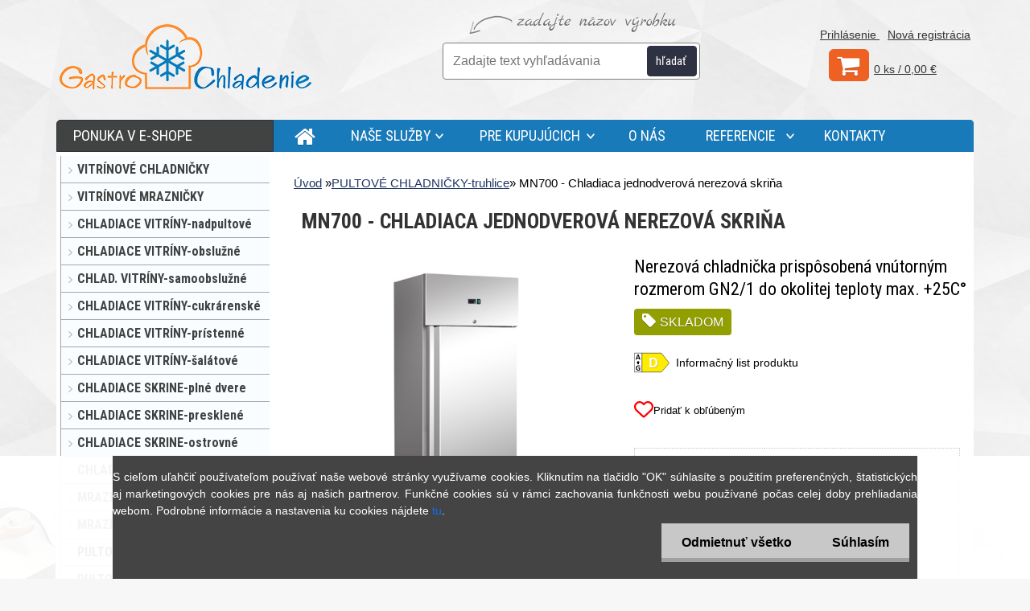

--- FILE ---
content_type: text/html; charset=utf-8
request_url: https://www.gastrochladenie.sk/gastrochladenie-sk/eshop/10-1-PULTOVE-CHLADNICKY-truhlice/0/5/2645-MN700-Chladiaca-jednodverova-nerezova-skrina
body_size: 24320
content:


        <!DOCTYPE html>
    <html xmlns:og="http://ogp.me/ns#" xmlns:fb="http://www.facebook.com/2008/fbml" lang="sk" class="tmpl__3r01">
      <head>
          <script>
              window.cookie_preferences = getCookieSettings('cookie_preferences');
              window.cookie_statistics = getCookieSettings('cookie_statistics');
              window.cookie_marketing = getCookieSettings('cookie_marketing');

              function getCookieSettings(cookie_name) {
                  if (document.cookie.length > 0)
                  {
                      cookie_start = document.cookie.indexOf(cookie_name + "=");
                      if (cookie_start != -1)
                      {
                          cookie_start = cookie_start + cookie_name.length + 1;
                          cookie_end = document.cookie.indexOf(";", cookie_start);
                          if (cookie_end == -1)
                          {
                              cookie_end = document.cookie.length;
                          }
                          return unescape(document.cookie.substring(cookie_start, cookie_end));
                      }
                  }
                  return false;
              }
          </script>
                    <script async src="https://www.googletagmanager.com/gtag/js?id=TQ3XH64"></script>
                            <script>
                    window.dataLayer = window.dataLayer || [];
                    function gtag(){dataLayer.push(arguments)};
                    gtag('consent', 'default', {
                        'ad_storage': String(window.cookie_marketing) !== 'false' ? 'granted' : 'denied',
                        'analytics_storage': String(window.cookie_statistics) !== 'false' ? 'granted' : 'denied',
                        'ad_personalization': String(window.cookie_statistics) !== 'false' ? 'granted' : 'denied',
                        'ad_user_data': String(window.cookie_statistics) !== 'false' ? 'granted' : 'denied'
                    });
                    dataLayer.push({
                        'event': 'default_consent'
                    });
                </script>
                    <script>(function(w,d,s,l,i){w[l]=w[l]||[];w[l].push({'gtm.start':
          new Date().getTime(),event:'gtm.js'});var f=d.getElementsByTagName(s)[0],
        j=d.createElement(s),dl=l!='dataLayer'?'&l='+l:'';j.async=true;j.src=
        'https://www.googletagmanager.com/gtm.js?id='+i+dl;f.parentNode.insertBefore(j,f);
      })(window,document,'script','dataLayer','GTM-TQ3XH64');
        window.dataLayer = window.dataLayer || [];
        window.dataLayer.push({
            event: 'eec.pageview',
            clientIP: '18.227.114.XX'
        });

    </script>
            <title>PULTOVÉ CHLADNIČKY-truhlice | MN700 - Chladiaca jednodverová nerezová skriňa | GASTROCHLADENIE</title>
        <script type="text/javascript">var action_unavailable='action_unavailable';var id_language = 'sk';var id_country_code = 'SK';var language_code = 'sk-SK';var path_request = '/request.php';var type_request = 'POST';var cache_break = "2510"; var enable_console_debug = false; var enable_logging_errors = false;var administration_id_language = 'sk';var administration_id_country_code = 'SK';</script>          <script type="text/javascript" src="//ajax.googleapis.com/ajax/libs/jquery/1.8.3/jquery.min.js"></script>
          <script type="text/javascript" src="//code.jquery.com/ui/1.12.1/jquery-ui.min.js" ></script>
                  <script src="/wa_script/js/jquery.hoverIntent.minified.js?_=2025-01-14-11-59" type="text/javascript"></script>
        <script type="text/javascript" src="/admin/jscripts/jquery.qtip.min.js?_=2025-01-14-11-59"></script>
                  <script src="/wa_script/js/jquery.selectBoxIt.min.js?_=2025-01-14-11-59" type="text/javascript"></script>
                  <script src="/wa_script/js/bs_overlay.js?_=2025-01-14-11-59" type="text/javascript"></script>
        <script src="/wa_script/js/bs_design.js?_=2025-01-14-11-59" type="text/javascript"></script>
        <script src="/admin/jscripts/wa_translation.js?_=2025-01-14-11-59" type="text/javascript"></script>
        <link rel="stylesheet" type="text/css" href="/css/jquery.selectBoxIt.wa_script.css?_=2025-01-14-11-59" media="screen, projection">
        <link rel="stylesheet" type="text/css" href="/css/jquery.qtip.lupa.css?_=2025-01-14-11-59">
        
                  <script src="/wa_script/js/jquery.colorbox-min.js?_=2025-01-14-11-59" type="text/javascript"></script>
          <link rel="stylesheet" type="text/css" href="/css/colorbox.css?_=2025-01-14-11-59">
          <script type="text/javascript">
            jQuery(document).ready(function() {
              (function() {
                function createGalleries(rel) {
                  var regex = new RegExp(rel + "\\[(\\d+)]"),
                      m, group = "g_" + rel, groupN;
                  $("a[rel*=" + rel + "]").each(function() {
                    m = regex.exec(this.getAttribute("rel"));
                    if(m) {
                      groupN = group + m[1];
                    } else {
                      groupN = group;
                    }
                    $(this).colorbox({
                      rel: groupN,
                      slideshow:false,
                       maxWidth: "85%",
                       maxHeight: "85%",
                       returnFocus: false
                    });
                  });
                }
                createGalleries("lytebox");
                createGalleries("lyteshow");
              })();
            });</script>
          <script type="text/javascript">
      function init_products_hovers()
      {
        jQuery(".product").hoverIntent({
          over: function(){
            jQuery(this).find(".icons_width_hack").animate({width: "130px"}, 300, function(){});
          } ,
          out: function(){
            jQuery(this).find(".icons_width_hack").animate({width: "10px"}, 300, function(){});
          },
          interval: 40
        });
      }
      jQuery(document).ready(function(){

        jQuery(".param select, .sorting select").selectBoxIt();

        jQuery(".productFooter").click(function()
        {
          var $product_detail_link = jQuery(this).parent().find("a:first");

          if($product_detail_link.length && $product_detail_link.attr("href"))
          {
            window.location.href = $product_detail_link.attr("href");
          }
        });
        init_products_hovers();
        
        ebar_details_visibility = {};
        ebar_details_visibility["user"] = false;
        ebar_details_visibility["basket"] = false;

        ebar_details_timer = {};
        ebar_details_timer["user"] = setTimeout(function(){},100);
        ebar_details_timer["basket"] = setTimeout(function(){},100);

        function ebar_set_show($caller)
        {
          var $box_name = $($caller).attr("id").split("_")[0];

          ebar_details_visibility["user"] = false;
          ebar_details_visibility["basket"] = false;

          ebar_details_visibility[$box_name] = true;

          resolve_ebar_set_visibility("user");
          resolve_ebar_set_visibility("basket");
        }

        function ebar_set_hide($caller)
        {
          var $box_name = $($caller).attr("id").split("_")[0];

          ebar_details_visibility[$box_name] = false;

          clearTimeout(ebar_details_timer[$box_name]);
          ebar_details_timer[$box_name] = setTimeout(function(){resolve_ebar_set_visibility($box_name);},300);
        }

        function resolve_ebar_set_visibility($box_name)
        {
          if(   ebar_details_visibility[$box_name]
             && jQuery("#"+$box_name+"_detail").is(":hidden"))
          {
            jQuery("#"+$box_name+"_detail").slideDown(300);
          }
          else if(   !ebar_details_visibility[$box_name]
                  && jQuery("#"+$box_name+"_detail").not(":hidden"))
          {
            jQuery("#"+$box_name+"_detail").slideUp(0, function() {
              $(this).css({overflow: ""});
            });
          }
        }

        
        jQuery("#user_icon").hoverIntent({
          over: function(){
            ebar_set_show(this);
            jQuery("#ebar_right_content .img_cart, #basket_icon").qtip("hide");
          } ,
          out: function(){
            ebar_set_hide(this);
          },
          interval: 40
        });
        
        jQuery("#user_icon").click(function(e)
        {
          if(jQuery(e.target).attr("id") == "user_icon")
          {
            window.location.href = "https://www.gastrochladenie.sk/gastrochladenie-sk/e-login/";
          }
        });

        jQuery("#basket_icon").click(function(e)
        {
          if(jQuery(e.target).attr("id") == "basket_icon")
          {
            window.location.href = "https://www.gastrochladenie.sk/gastrochladenie-sk/e-basket/";
          }
        });
      BS.Basket.$default_top_basket = false;
      });
    </script>        <meta http-equiv="Content-language" content="sk">
        <meta http-equiv="Content-Type" content="text/html; charset=utf-8">
        <meta name="language" content="slovak">
        <meta name="keywords" content="mn700,chladiaca,jednodverová,nerezová,skriňa">
        <meta name="description" content="rozmer: 740x830x2010mm(šxhxv)príkon elektro: 0,23kW/230Vobjem: 670 lchladenie: ventilovanédvere: plné, pravévonkajšie prevedenie: nerezovávnútorné">
        <meta name="revisit-after" content="1 Days">
        <meta name="distribution" content="global">
        <meta name="expires" content="never">
                  <meta name="expires" content="never">
                    <link rel="previewimage" href="https://www.gastrochladenie.sk/fotky17785/fotos/_vyr_2645MN700_2002-67.jpg" />
                    <link rel="canonical" href="https://www.gastrochladenie.sk/gastrochladenie-sk/eshop/10-1-PULTOVE-CHLADNICKY-truhlice/0/5/2645-MN700-Chladiaca-jednodverova-nerezova-skrina"/>
          <meta property="og:image" content="http://www.gastrochladenie.sk/fotky17785/fotos/_vyrn_2645MN700_2002-67.jpg" />
<meta property="og:image:secure_url" content="https://www.gastrochladenie.sk/fotky17785/fotos/_vyrn_2645MN700_2002-67.jpg" />
<meta property="og:image:type" content="image/jpeg" />

<meta name="google-site-verification" content="DREWFGqmwu_QJpu0Mk77ECwKOk5IRGyf9MxxtiisomU"/>            <meta name="robots" content="index, follow">
                      <link href="//www.gastrochladenie.sk/fotky17785/kockaladufavicon.jpg" rel="icon" type="image/jpeg">
          <link rel="shortcut icon" type="image/jpeg" href="//www.gastrochladenie.sk/fotky17785/kockaladufavicon.jpg">
                  <link rel="stylesheet" type="text/css" href="/css/lang_dependent_css/lang_sk.css?_=2025-01-14-11-59" media="screen, projection">
                <link rel='stylesheet' type='text/css' href='/wa_script/js/styles.css?_=2025-01-14-11-59'>
        <script language='javascript' type='text/javascript' src='/wa_script/js/javascripts.js?_=2025-01-14-11-59'></script>
        <script language='javascript' type='text/javascript' src='/wa_script/js/check_tel.js?_=2025-01-14-11-59'></script>
          <script src="/assets/javascripts/buy_button.js?_=2025-01-14-11-59"></script>
            <script type="text/javascript" src="/wa_script/js/bs_user.js?_=2025-01-14-11-59"></script>
        <script type="text/javascript" src="/wa_script/js/bs_fce.js?_=2025-01-14-11-59"></script>
        <script type="text/javascript" src="/wa_script/js/bs_fixed_bar.js?_=2025-01-14-11-59"></script>
        <script type="text/javascript" src="/bohemiasoft/js/bs.js?_=2025-01-14-11-59"></script>
        <script src="/wa_script/js/jquery.number.min.js?_=2025-01-14-11-59" type="text/javascript"></script>
        <script type="text/javascript">
            BS.User.id = 17785;
            BS.User.domain = "gastrochladenie-sk";
            BS.User.is_responsive_layout = true;
            BS.User.max_search_query_length = 50;
            BS.User.max_autocomplete_words_count = 5;

            WA.Translation._autocompleter_ambiguous_query = ' Hľadaný výraz je pre našeptávač príliš všeobecný. Zadajte prosím ďalšie znaky, slová alebo pokračujte odoslaním formulára pre vyhľadávanie.';
            WA.Translation._autocompleter_no_results_found = ' Neboli nájdené žiadne produkty ani kategórie.';
            WA.Translation._error = " Chyba";
            WA.Translation._success = " Úspech";
            WA.Translation._warning = " Upozornenie";
            WA.Translation._multiples_inc_notify = '<p class="multiples-warning"><strong>Tento produkt je možné objednať iba v násobkoch #inc#. </strong><br><small>Vami zadaný počet kusov bol navýšený podľa tohto násobku.</small></p>';
            WA.Translation._shipping_change_selected = " Zmeniť...";
            WA.Translation._shipping_deliver_to_address = "_shipping_deliver_to_address";

            BS.Design.template = {
              name: "3r01",
              is_selected: function(name) {
                if(Array.isArray(name)) {
                  return name.indexOf(this.name) > -1;
                } else {
                  return name === this.name;
                }
              }
            };
            BS.Design.isLayout3 = true;
            BS.Design.templates = {
              TEMPLATE_ARGON: "argon",TEMPLATE_NEON: "neon",TEMPLATE_CARBON: "carbon",TEMPLATE_XENON: "xenon",TEMPLATE_AURUM: "aurum",TEMPLATE_CUPRUM: "cuprum",TEMPLATE_ERBIUM: "erbium",TEMPLATE_CADMIUM: "cadmium",TEMPLATE_BARIUM: "barium",TEMPLATE_CHROMIUM: "chromium",TEMPLATE_SILICIUM: "silicium",TEMPLATE_IRIDIUM: "iridium",TEMPLATE_INDIUM: "indium",TEMPLATE_OXYGEN: "oxygen",TEMPLATE_HELIUM: "helium",TEMPLATE_FLUOR: "fluor",TEMPLATE_FERRUM: "ferrum",TEMPLATE_TERBIUM: "terbium",TEMPLATE_URANIUM: "uranium",TEMPLATE_ZINCUM: "zincum",TEMPLATE_CERIUM: "cerium",TEMPLATE_KRYPTON: "krypton",TEMPLATE_THORIUM: "thorium",TEMPLATE_ETHERUM: "etherum",TEMPLATE_KRYPTONIT: "kryptonit",TEMPLATE_TITANIUM: "titanium",TEMPLATE_PLATINUM: "platinum"            };
        </script>
        <script>
$(function() {
$('form[name="voucher"]').insertBefore('#basket_form');
});
</script>
<style>



.productBody input.prKs {
    border: 1px solid #ABB2B6;
    border-radius: 5px 5px 5px 5px;
    bottom: 72px;
    height: 22px;
    left: -25px;
    margin-bottom: 2px;
    margin-left: 0;
    margin-right: 0;
    padding: 0 3px;
    position: absolute;
    top: 3px;
    width: 17px;
}

</style>

<!--<div id="euroleasing-calculator" product-name="" seller-id="224" customer-name="" customer-ico="" customer-phone="" customer-email="" lang="sk" price="1000;40000;500" prepayment="0;50" payment-type-id="1" calculator-type="0" vat="20" grant="0"><div class="button-wrapper"> <a href="https://www.euroleasingcz.sk" target="_blank"> <img class="logo" src="https://www.euroleasing.cz/media/static/img/logo.png" alt="Euroleasing"> </a> <button class="open-dialog-btn">SPOČÍTAŤ SPLÁTKY</button> </div><script src="https://calculator.euroleasing.cz/injectable/script.js"></script></div>-->

          <script src="/js/progress_button/modernizr.custom.js"></script>
                      <link rel="stylesheet" type="text/css" href="/bower_components/owl.carousel/dist/assets/owl.carousel.min.css" />
            <link rel="stylesheet" type="text/css" href="/bower_components/owl.carousel/dist/assets/owl.theme.default.min.css" />
            <script src="/bower_components/owl.carousel/dist/owl.carousel.min.js"></script>
                    <link rel="stylesheet" type="text/css" href="//static.bohemiasoft.com/jave/style.css?_=2025-01-14-11-59" media="screen">
                    <link rel="stylesheet" type="text/css" href="/css/font-awesome.4.7.0.min.css" media="screen">
          <link rel="stylesheet" type="text/css" href="/sablony/nove/3r01/3r01coral/css/product_var3.css?_=2025-01-14-11-59" media="screen">
                    <link rel="stylesheet"
                type="text/css"
                id="tpl-editor-stylesheet"
                href="/sablony/nove/3r01/3r01coral/css/colors.css?_=2025-01-14-11-59"
                media="screen">

          <meta name="viewport" content="width=device-width, initial-scale=1.0">
          <link rel="stylesheet" 
                   type="text/css" 
                   href="https://static.bohemiasoft.com/custom-css/neon.css?_1764923377" 
                   media="screen"><link rel="stylesheet" type="text/css" href="/css/steps_order.css?_=2025-01-14-11-59" media="screen"><style type="text/css">
               <!--#site_logo{
                  width: 275px;
                  height: 100px;
                  background-image: url('/sablony/nove/3r01/3r01coral/images/logo.png?cache_time=1670273373');
                  background-repeat: no-repeat;
                  
                }html body .myheader { 
          
          border: black;
          background-repeat: repeat;
          background-position: 0px 0px;
          
        }#page_background{
                  
                  background-repeat: repeat;
                  background-position: 0px 0px;
                  background-color: transparent;
                }.bgLupa{
                  padding: 0;
                  border: none;
                }
      /***font nadpisu***/
      #left-box .title_left_eshop {
          color: #ffffff!important;
      }
      /***pozadi nadpisu***/
      #left-box .title_left_eshop {
          background-color: #414242!important;
      }
      /***font kategorie***/
      body #page .leftmenu2 ul li a {
                  color: #414242!important;
      }
      body #page .leftmenu ul li a {
                  color: #414242!important;
      }
      /***pozadi kategorie***/
      body #page .leftmenu2 ul li a {
                  background-color:#fafdff!important;
      }
      body #page .leftmenu ul li a {
                  background-color:#fafdff!important;
      }
      /***font kategorie - hover, active***/
      body #page .leftmenu2 ul li a:hover, body #page .leftmenu2 ul li.leftmenuAct a {
                  color:#000000 !important;
      }
      body #page .leftmenu ul li a:hover, body #page .leftmenu ul li.leftmenuAct a {
                  color:#000000 !important;
      }
      /***pozadi kategorie - hover, active***/
      body #page .leftmenu2 ul li a:hover, body #page .leftmenu2 ul li.leftmenuAct a {
                  background-color:#fafdff!important;
      }
      #left-box .leftmenu > ul > li:hover > a, html #page ul li.leftmenuAct a, #left-box ul li a:hover {
                  background-color:#fafdff!important;
      }
      /***before kategorie***/
      #left-box li a::before {
                  color: #414242!important; 
        } 
      /***before kategorie - hover, active***/
      .leftmenu li:hover a::before, .leftmenuAct a::before, .leftmenu2 li:hover a::before, .leftmenuAct a::before {
                  color: #000000!important; 
        }
      /***ramecek***/
      #left-box ul li a, #left-box .leftmenu > ul > li:hover > a, #left-box .leftmenuAct a, #left-box .leftmenu2 > ul > li:hover > a, #left-box .leftmenuAct a {
          border-color: #a6a6a6!important;
        }
      /***font podkategorie***/
      body #page .leftmenu2 ul ul li a {
                  color:#414242!important;
        }
      body #page .leftmenu ul ul li a, body #page .leftmenu ul li.leftmenuAct ul li a {
            color:#414242!important;
            border-color:#414242!important;
        }
      /***pozadi podkategorie***/
      body #page .leftmenu2 ul ul li a {
                  background-color:#bfc1c2!important;
      }
      body #page .leftmenu ul ul li a, #left-box .leftmenu ul ul::after, #left-box .leftmenu ul ul, html #page ul ul li.leftmenuAct {
                  background-color:#bfc1c2!important;
      }
      /***font podkategorie - hover, active***/
      body #page .leftmenu2 ul ul li a:hover, body #page .leftmenu2 ul ul li.leftmenu2Act a{
                  color: #000000 !important;
        }
      body #page .leftmenu ul ul li a:hover, body #page .leftmenu ul li.leftmenuAct ul li a:hover{
            color: #000000 !important;
        }
      /***pozadi podkategorie - hover, active***/
      body #page .leftmenu2 ul ul li a:hover, body #page .leftmenu2 ul ul li.leftmenu2Act a{
                  background-color:#a5a5a5!important;
        }
      body #page .leftmenu ul ul li a:hover, body #page .leftmenu ul ul li.leftmenuAct a{
                  border-color:#a5a5a5!important;
        }
      /***before podkategorie***/
      html #left-box .leftmenu2 ul ul a::before{
                  color: #414242!important; 
        }
      html #left-box .leftmenu ul ul a::before{
                  color: #414242!important; 
      }
      /***before podkategorie - hover, active***/
      html #left-box .leftmenu2 ul ul li:hover a::before, html #left-box .leftmenu2 ul ul li.leftmenu2Act a::before{
                  color: #000000 !important; 
        }
      html #left-box .leftmenu ul ul li:hover a::before, html #left-box .leftmenu ul ul li.leftmenuAct a::before{
                  color: #000000 !important; 
        } /***font oddelovace***/
      body #page .leftmenu2 ul li.leftmenuCat, body #page .leftmenu2 ul li.leftmenuCat:hover {
                  color: #ffffff!important;
        }
      body #page .leftmenu ul li.leftmenuCat, body #page .leftmenu ul li.leftmenuCat:hover {
                  color: #ffffff!important;
        }/***pozadi oddelovace***/
      body #page .leftmenu2 ul li.leftmenuCat, body #page .leftmenu2 ul li.leftmenuCat:hover {
                  background-color:#414242!important;
        }
      body #page .leftmenu ul li.leftmenuCat, body #page .leftmenu ul li.leftmenuCat:hover {
                  background-color:#414242!important;
        }/***ramecek oddelovace***/
      .centerpage_params_filter_areas .ui-slider-range, .category-menu-sep-order-1, .category-menu-sep-order-2, .category-menu-sep-order-3, .category-menu-sep-order-4, .category-menu-sep-order-5, .category-menu-sep-order-6, .category-menu-sep-order-7, .category-menu-sep-order-8, .category-menu-sep-order-9, .category-menu-sep-order-10, .category-menu-sep-order-11, .category-menu-sep-order-12, .category-menu-sep-order-13, .category-menu-sep-order-14, .category-menu-sep-order-15, textarea:hover {
          border-color: #414242!important;
        }

 :root { 
 }
-->
                </style>          <link rel="stylesheet" type="text/css" href="/fotky17785/design_setup/css/user_defined.css?_=1761193693" media="screen, projection">
                    <script type="text/javascript" src="/admin/jscripts/wa_dialogs.js?_=2025-01-14-11-59"></script>
            <script>
      $(document).ready(function() {
        if (getCookie('show_cookie_message' + '_17785_sk') != 'no') {
          if($('#cookies-agreement').attr('data-location') === '0')
          {
            $('.cookies-wrapper').css("top", "0px");
          }
          else
          {
            $('.cookies-wrapper').css("bottom", "0px");
          }
          $('.cookies-wrapper').show();
        }

        $('#cookies-notify__close').click(function() {
          setCookie('show_cookie_message' + '_17785_sk', 'no');
          $('#cookies-agreement').slideUp();
          $("#masterpage").attr("style", "");
          setCookie('cookie_preferences', 'true');
          setCookie('cookie_statistics', 'true');
          setCookie('cookie_marketing', 'true');
          window.cookie_preferences = true;
          window.cookie_statistics = true;
          window.cookie_marketing = true;
          if(typeof gtag === 'function') {
              gtag('consent', 'update', {
                  'ad_storage': 'granted',
                  'analytics_storage': 'granted',
                  'ad_user_data': 'granted',
                  'ad_personalization': 'granted'
              });
          }
         return false;
        });

        $("#cookies-notify__disagree").click(function(){
            save_preferences();
        });

        $('#cookies-notify__preferences-button-close').click(function(){
            var cookies_notify_preferences = $("#cookies-notify-checkbox__preferences").is(':checked');
            var cookies_notify_statistics = $("#cookies-notify-checkbox__statistics").is(':checked');
            var cookies_notify_marketing = $("#cookies-notify-checkbox__marketing").is(':checked');
            save_preferences(cookies_notify_preferences, cookies_notify_statistics, cookies_notify_marketing);
        });

        function save_preferences(preferences = false, statistics = false, marketing = false)
        {
            setCookie('show_cookie_message' + '_17785_sk', 'no');
            $('#cookies-agreement').slideUp();
            $("#masterpage").attr("style", "");
            setCookie('cookie_preferences', preferences);
            setCookie('cookie_statistics', statistics);
            setCookie('cookie_marketing', marketing);
            window.cookie_preferences = preferences;
            window.cookie_statistics = statistics;
            window.cookie_marketing = marketing;
            if(marketing && typeof gtag === 'function')
            {
                gtag('consent', 'update', {
                    'ad_storage': 'granted'
                });
            }
            if(statistics && typeof gtag === 'function')
            {
                gtag('consent', 'update', {
                    'analytics_storage': 'granted',
                    'ad_user_data': 'granted',
                    'ad_personalization': 'granted',
                });
            }
            if(marketing === false && BS && BS.seznamIdentity) {
                BS.seznamIdentity.clearIdentity();
            }
        }

        /**
         * @param {String} cookie_name
         * @returns {String}
         */
        function getCookie(cookie_name) {
          if (document.cookie.length > 0)
          {
            cookie_start = document.cookie.indexOf(cookie_name + "=");
            if (cookie_start != -1)
            {
              cookie_start = cookie_start + cookie_name.length + 1;
              cookie_end = document.cookie.indexOf(";", cookie_start);
              if (cookie_end == -1)
              {
                cookie_end = document.cookie.length;
              }
              return unescape(document.cookie.substring(cookie_start, cookie_end));
            }
          }
          return "";
        }
        
        /**
         * @param {String} cookie_name
         * @param {String} value
         */
        function setCookie(cookie_name, value) {
          var time = new Date();
          time.setTime(time.getTime() + 365*24*60*60*1000); // + 1 rok
          var expires = "expires="+time.toUTCString();
          document.cookie = cookie_name + "=" + escape(value) + "; " + expires + "; path=/";
        }
      });
    </script>
    <script async src="https://www.googletagmanager.com/gtag/js?id=G-3RQEGNZN91"></script><script>
window.dataLayer = window.dataLayer || [];
function gtag(){dataLayer.push(arguments);}
gtag('js', new Date());
</script>        <script type="text/javascript" src="/wa_script/js/search_autocompleter.js?_=2025-01-14-11-59"></script>
                <link rel="stylesheet" type="text/css" href="/assets/vendor/magnific-popup/magnific-popup.css" />
      <script src="/assets/vendor/magnific-popup/jquery.magnific-popup.js"></script>
      <script type="text/javascript">
        BS.env = {
          decPoint: ",",
          basketFloatEnabled: false        };
      </script>
      <script type="text/javascript" src="/node_modules/select2/dist/js/select2.min.js"></script>
      <script type="text/javascript" src="/node_modules/maximize-select2-height/maximize-select2-height.min.js"></script>
      <script type="text/javascript">
        (function() {
          $.fn.select2.defaults.set("language", {
            noResults: function() {return " Žiadny záznam nebol nájdený"},
            inputTooShort: function(o) {
              var n = o.minimum - o.input.length;
              return "_input_too_short".replace("#N#", n);
            }
          });
          $.fn.select2.defaults.set("width", "100%")
        })();

      </script>
      <link type="text/css" rel="stylesheet" href="/node_modules/select2/dist/css/select2.min.css" />
      <script type="text/javascript" src="/wa_script/js/countdown_timer.js?_=2025-01-14-11-59"></script>
      <script type="text/javascript" src="/wa_script/js/app.js?_=2025-01-14-11-59"></script>
      <script type="text/javascript" src="/node_modules/jquery-validation/dist/jquery.validate.min.js"></script>

      <script src="https://popup.marketplace-wa.cz/media/pop.779c340f8157d6ce750c1943f6093925f67fdffa.1744012543.js" async></script>
              <script src="https://cdn.jsdelivr.net/npm/@floating-ui/core@1.7.2"></script>
        <script src="https://cdn.jsdelivr.net/npm/@floating-ui/dom@1.7.2"></script>
            </head>
          <script type="text/javascript">
        var fb_pixel = 'active';
      </script>
      <script type="text/javascript" src="/wa_script/js/fb_pixel_func.js"></script>
        <body class="lang-sk layout3 not-home page-product-detail page-product-2645 basket-empty vat-payer-y alternative-currency-n" >
      <!-- Google Tag Manager (noscript) end -->
    <noscript><iframe src="https://www.googletagmanager.com/ns.html?id=GTM-TQ3XH64"
                      height="0" width="0" style="display:none;visibility:hidden"></iframe></noscript>
    <!-- End Google Tag Manager (noscript) -->
          <a name="topweb"></a>
            <div id="cookies-agreement" class="cookies-wrapper" data-location="1"
         >
      <div class="cookies-notify-background"></div>
      <div class="cookies-notify" style="display:block!important;">
        <div class="cookies-notify__bar">
          <div class="cookies-notify__bar1">
            <div class="cookies-notify__text"
                                 >
                S cieľom uľahčiť používateľom používať naše webové stránky využívame cookies. Kliknutím na tlačidlo "OK" súhlasíte s použitím preferenčných, štatistických aj marketingových cookies pre nás aj našich partnerov. Funkčné cookies sú v rámci zachovania funkčnosti webu používané počas celej doby prehliadania webom. Podrobné informácie a nastavenia ku cookies nájdete <span class="cookies-notify__detail_button">tu</span>.            </div>
            <div class="cookies-notify__button">
                <a href="#" id="cookies-notify__disagree" class="secondary-btn"
                   style="color: #000000;
                           background-color: #c8c8c8;
                           opacity: 1"
                >Odmietnuť všetko</a>
              <a href="#" id="cookies-notify__close"
                 style="color: #000000;
                        background-color: #c8c8c8;
                        opacity: 1"
                >Súhlasím</a>
            </div>
          </div>
                        <div class="cookies-notify__detail_box hidden"
                             >
                <div id="cookies-nofify__close_detail"> Zavrieť</div>
                <div>
                    <br />
                    <b> Čo sú cookies?</b><br />
                    <span> Cookies sú krátke textové informácie, ktoré sú uložené vo Vašom prehliadači. Tieto informácie bežne používajú všetky webové stránky a ich prechádzaním dochádza k ukladaniu cookies. Pomocou partnerských skriptov, ktoré môžu stránky používať (napríklad Google analytics</span><br /><br />
                    <b> Ako môžem nastaviť prácu webu s cookies?</b><br />
                    <span> Napriek tomu, že odporúčame povoliť používanie všetkých typov cookies, prácu webu s nimi môžete nastaviť podľa vlastných preferencií pomocou checkboxov zobrazených nižšie. Po odsúhlasení nastavenia práce s cookies môžete zmeniť svoje rozhodnutie zmazaním či editáciou cookies priamo v nastavení Vášho prehliadača. Podrobnejšie informácie k premazaniu cookies nájdete v Pomocníkovi Vášho prehliadača.</span>
                </div>
                <div class="cookies-notify__checkboxes"
                                    >
                    <div class="checkbox-custom checkbox-default cookies-notify__checkbox">
                        <input type="checkbox" id="cookies-notify-checkbox__functional" checked disabled />
                        <label for="cookies-notify-checkbox__functional" class="cookies-notify__checkbox_label"> Nutné</label>
                    </div>
                    <div class="checkbox-custom checkbox-default cookies-notify__checkbox">
                        <input type="checkbox" id="cookies-notify-checkbox__preferences" checked />
                        <label for="cookies-notify-checkbox__preferences" class="cookies-notify__checkbox_label"> Preferenčné</label>
                    </div>
                    <div class="checkbox-custom checkbox-default cookies-notify__checkbox">
                        <input type="checkbox" id="cookies-notify-checkbox__statistics" checked />
                        <label for="cookies-notify-checkbox__statistics" class="cookies-notify__checkbox_label"> Štatistické</label>
                    </div>
                    <div class="checkbox-custom checkbox-default cookies-notify__checkbox">
                        <input type="checkbox" id="cookies-notify-checkbox__marketing" checked />
                        <label for="cookies-notify-checkbox__marketing" class="cookies-notify__checkbox_label"> Marketingové</label>
                    </div>
                </div>
                <div id="cookies-notify__cookie_types">
                    <div class="cookies-notify__cookie_type cookie-active" data-type="functional">
                         Nutné (13)
                    </div>
                    <div class="cookies-notify__cookie_type" data-type="preferences">
                         Preferenčné (1)
                    </div>
                    <div class="cookies-notify__cookie_type" data-type="statistics">
                         Štatistické (15)
                    </div>
                    <div class="cookies-notify__cookie_type" data-type="marketing">
                         Marketingové (15)
                    </div>
                    <div class="cookies-notify__cookie_type" data-type="unclassified">
                         Neklasifikované (7)
                    </div>
                </div>
                <div id="cookies-notify__cookie_detail">
                    <div class="cookie-notify__cookie_description">
                        <span id="cookie-notify__description_functional" class="cookie_description_active"> Tieto informácie sú nevyhnutné k správnemu chodu webovej stránky ako napríklad vkladanie tovaru do košíka, uloženie vyplnených údajov alebo prihlásenie do zákazníckej sekcie.</span>
                        <span id="cookie-notify__description_preferences" class="hidden"> Tieto cookies umožnia prispôsobiť správanie alebo vzhľad stránky podľa Vašich potrieb, napríklad voľba jazyka.</span>
                        <span id="cookie-notify__description_statistics" class="hidden"> Vďaka týmto cookies môžu majitelia aj developeri webu viac porozumieť správaniu užívateľov a vyvijať stránku tak, aby bola čo najviac prozákaznícka. Teda aby ste čo najrýchlejšie našli hľadaný tovar alebo čo najľahšie dokončili jeho nákup.</span>
                        <span id="cookie-notify__description_marketing" class="hidden"> Tieto informácie umožnia personalizovať zobrazenie ponúk priamo pre Vás vďaka historickej skúsenosti prehliadania predchádzajúcich stránok a ponúk.</span>
                        <span id="cookie-notify__description_unclassified" class="hidden"> Tieto cookies zatiaľ neboli roztriedené do vlastnej kategórie.</span>
                    </div>
                    <style>
                        #cookies-notify__cookie_detail_table td
                        {
                            color: #ffffff                        }
                    </style>
                    <table class="table" id="cookies-notify__cookie_detail_table">
                        <thead>
                            <tr>
                                <th> Meno</th>
                                <th> Účel</th>
                                <th> Vypršanie</th>
                            </tr>
                        </thead>
                        <tbody>
                                                    <tr>
                                <td>show_cookie_message</td>
                                <td>Ukladá informácie o potrebe zobrazenia cookie lišty</td>
                                <td>1 rok</td>
                            </tr>
                                                        <tr>
                                <td>__zlcmid</td>
                                <td>Tento súbor cookie sa používa na uloženie identity návštevníka počas návštev a preferencie návštevníka deaktivovať našu funkciu živého chatu. </td>
                                <td>1 rok</td>
                            </tr>
                                                        <tr>
                                <td>__cfruid</td>
                                <td>Tento súbor cookie je súčasťou služieb poskytovaných spoločnosťou Cloudflare – vrátane vyrovnávania záťaže, doručovania obsahu webových stránok a poskytovania pripojenia DNS pre prevádzkovateľov webových stránok. </td>
                                <td>relácie</td>
                            </tr>
                                                        <tr>
                                <td>_auth</td>
                                <td>Zaisťuje bezpečnosť prehliadania návštevníkov tým, že zabraňuje falšovaniu požiadaviek medzi stránkami. Tento súbor cookie je nevyhnutný pre bezpečnosť webu a návštevníka. </td>
                                <td>1 rok</td>
                            </tr>
                                                        <tr>
                                <td>csrftoken</td>
                                <td>Pomáha predchádzať útokom Cross-Site Request Forgery (CSRF).</td>
                                <td>1 rok</td>
                            </tr>
                                                        <tr>
                                <td>PHPSESSID</td>
                                <td>Zachováva stav užívateľskej relácie naprieč požiadavkami na stránky. </td>
                                <td>relácie</td>
                            </tr>
                                                        <tr>
                                <td>rc::a</td>
                                <td>Tento súbor cookie sa používa na rozlíšenie medzi ľuďmi a robotmi. To je výhodné pre web, aby
vytvárať platné správy o používaní ich webových stránok. </td>
                                <td>persistentní</td>
                            </tr>
                                                        <tr>
                                <td>rc::c</td>
                                <td>Tento súbor cookie sa používa na rozlíšenie medzi ľuďmi a robotmi. </td>
                                <td>relácie</td>
                            </tr>
                                                        <tr>
                                <td>AWSALBCORS</td>
                                <td>Registruje, ktorý server-cluster obsluhuje návštevníka. To sa používa v kontexte s vyrovnávaním záťaže, aby sa optimalizovala užívateľská skúsenosť. </td>
                                <td>6 dnů</td>
                            </tr>
                                                        <tr>
                                <td>18plus_allow_access#</td>
                                <td>Ukladá informáciu o odsúhlasení okna 18+ pre web.</td>
                                <td>neznámý</td>
                            </tr>
                                                        <tr>
                                <td>18plus_cat#</td>
                                <td>Ukladá informáciu o odsúhlasení okna 18+ pre kategóriu.</td>
                                <td>neznámý</td>
                            </tr>
                                                        <tr>
                                <td>bs_slide_menu</td>
                                <td></td>
                                <td>neznámý</td>
                            </tr>
                                                        <tr>
                                <td>left_menu</td>
                                <td>Ukladá informáciu o spôsobe zobrazenia ľavého menu.</td>
                                <td>neznámý</td>
                            </tr>
                                                    </tbody>
                    </table>
                    <div class="cookies-notify__button">
                        <a href="#" id="cookies-notify__preferences-button-close"
                           style="color: #000000;
                                background-color: #c8c8c8;
                                opacity: 1">
                            Uložiť nastavenia                        </a>
                    </div>
                </div>
            </div>
                    </div>
      </div>
    </div>
    
  <div id="responsive_layout_large"></div><div id="page">    <script type="text/javascript">
      var responsive_articlemenu_name = ' Menu';
      var responsive_eshopmenu_name = ' E-shop';
    </script>
        <div class="myheader">
            <div class="content">
            <div class="logo-wrapper">
            <a id="site_logo" href="//www.gastrochladenie.sk" class="mylogo" aria-label="Logo"></a>
    </div>
                <div id="search">
      <form name="search" id="searchForm" action="/gastrochladenie-sk/search-engine.htm" method="GET" enctype="multipart/form-data">
        <label for="q" class="title_left2"> Hľadanie</label>
        <p>
          <input name="slovo" type="text" class="inputBox" id="q" placeholder=" Zadajte text vyhľadávania" maxlength="50">
          
          <input type="hidden" id="source_service" value="www.webareal.sk">
        </p>
        <div class="wrapper_search_submit">
          <input type="submit" class="search_submit" aria-label="search" name="search_submit" value="">
        </div>
        <div id="search_setup_area">
          <input id="hledatjak2" checked="checked" type="radio" name="hledatjak" value="2">
          <label for="hledatjak2">Hľadať v tovare</label>
          <br />
          <input id="hledatjak1"  type="radio" name="hledatjak" value="1">
          <label for="hledatjak1">Hľadať v článkoch</label>
                    <script type="text/javascript">
            function resolve_search_mode_visibility()
            {
              if (jQuery('form[name=search] input').is(':focus'))
              {
                if (jQuery('#search_setup_area').is(':hidden'))
                {
                  jQuery('#search_setup_area').slideDown(400);
                }
              }
              else
              {
                if (jQuery('#search_setup_area').not(':hidden'))
                {
                  jQuery('#search_setup_area').slideUp(400);
                }
              }
            }

            $('form[name=search] input').click(function() {
              this.focus();
            });

            jQuery('form[name=search] input')
                .focus(function() {
                  resolve_search_mode_visibility();
                })
                .blur(function() {
                  setTimeout(function() {
                    resolve_search_mode_visibility();
                  }, 1000);
                });

          </script>
                  </div>
      </form>
    </div>
          </div>
          </div>
    <div id="page_background">      <div class="hack-box"><!-- HACK MIN WIDTH FOR IE 5, 5.5, 6  -->
                  <div id="masterpage" style="margin-bottom:95px;"><!-- MASTER PAGE -->
              <div id="header">          </div><!-- END HEADER -->
          
  <div id="ebar" class="" >        <div id="ebar_set">
                <div id="user_icon">

                            <div id="user_detail">
                    <div id="user_arrow_tag"></div>
                    <div id="user_content_tag">
                        <div id="user_content_tag_bg">
                            <a href="/gastrochladenie-sk/e-login/"
                               class="elink user_login_text"
                               >
                               Prihlásenie                            </a>
                            <a href="/gastrochladenie-sk/e-register/"
                               class="elink user-logout user_register_text"
                               >
                               Nová registrácia                            </a>
                        </div>
                    </div>
                </div>
            
        </div>
        
                <div id="basket_icon" >
            <div id="basket_detail">
                <div id="basket_arrow_tag"></div>
                <div id="basket_content_tag">
                    <a id="quantity_tag" href="/gastrochladenie-sk/e-basket" rel="nofollow" class="elink">0 ks / 0,00&nbsp;€</a>
                                    </div>
            </div>
        </div>
                <a id="basket_tag"
           href="gastrochladenie-sk/e-basket"
           rel="nofollow"
           class="elink">
            <span id="basket_tag_left">&nbsp;</span>
            <span id="basket_tag_right">
                0 ks            </span>
        </a>
                </div></div>    <!--[if IE 6]>
    <style>
    #main-menu ul ul{visibility:visible;}
    </style>
    <![endif]-->

    
    <div id="topmenu"><!-- TOPMENU -->
            <div id="main-menu" class="">
                 <ul>
            <li class="eshop-menu-home">
              <a href="//www.gastrochladenie.sk" class="top_parent_act" aria-label="Homepage">
                              </a>
            </li>
          </ul>
          
<ul><li class="eshop-menu-5 eshop-menu-order-1 eshop-menu-odd"><a href="/gastrochladenie-sk/5-NASE-SLUZBY"  class="top_parent">NAŠE SLUŽBY</a> <ul><!--[if lte IE 7]><table><tr><td><![endif]--> <li class="eshop-submenu-6"><a href="/gastrochladenie-sk/5-NASE-SLUZBY/6-PORADENSTVO-ONLINE" >PORADENSTVO ONLINE</a></li><li class="eshop-submenu-14"><a href="/gastrochladenie-sk/5-NASE-SLUZBY/14-OSOBNE-STRETNUTIE" >OSOBNÉ STRETNUTIE</a></li><li class="eshop-submenu-15"><a href="/gastrochladenie-sk/5-NASE-SLUZBY/15-MONTAZ-BOXOV-VIDEO" >MONTÁŽ BOXOV-VIDEO</a></li><li class="eshop-submenu-18"><a href="/gastrochladenie-sk/5-NASE-SLUZBY/18-PREDAJ-NA-SPLATKY-EUROLEASING" >PREDAJ NA SPLÁTKY EUROLEASING</a></li><li class="eshop-submenu-22"><a href="/gastrochladenie-sk/5-NASE-SLUZBY/22-VYPOCET-SPLIT-AGREGATU" >VÝPOČET SPLIT AGREGÁTU</a></li> <!--[if lte IE 7]></td></tr></table><![endif]--></ul> 
</li></ul>
<ul><li class="eshop-menu-4 eshop-menu-order-2 eshop-menu-even"><a href="/gastrochladenie-sk/4-PRE-KUPUJUCICH"  class="top_parent">PRE KUPUJÚCICH</a> <ul><!--[if lte IE 7]><table><tr><td><![endif]--> <li class="eshop-submenu-20"><a href="/gastrochladenie-sk/4-PRE-KUPUJUCICH/20-Poradna" >Poradňa</a></li><li class="eshop-submenu-9"><a href="/gastrochladenie-sk/4-PRE-KUPUJUCICH/9-Doprava-a-platba" >Doprava a platba</a></li><li class="eshop-submenu-19"><a href="/gastrochladenie-sk/4-PRE-KUPUJUCICH/19-Obchodne-podmienky" >Obchodné podmienky</a></li><li class="eshop-submenu-11"><a href="/gastrochladenie-sk/4-PRE-KUPUJUCICH/11-Reklamacia" >Reklamácia</a></li><li class="eshop-submenu-12"><a href="/gastrochladenie-sk/4-PRE-KUPUJUCICH/12-Zaruka" >Záruka</a></li> <!--[if lte IE 7]></td></tr></table><![endif]--></ul> 
</li></ul>
<ul><li class="eshop-menu-7 eshop-menu-order-3 eshop-menu-odd"><a href="/gastrochladenie-sk/7-O-NAS"  class="top_parent">O NÁS</a>
</li></ul>
<ul><li class="eshop-menu-1 eshop-menu-order-4 eshop-menu-even"><a href="/gastrochladenie-sk/1-REFERENCIE"  class="top_parent">REFERENCIE</a> <ul><!--[if lte IE 7]><table><tr><td><![endif]--> <li class="eshop-submenu-7"><a href="/gastrochladenie-sk/1-REFERENCIE/7-Realizacie-chladiacich-vitrin" >Realizácie chladiacich vitrín</a></li><li class="eshop-submenu-16"><a href="/gastrochladenie-sk/1-REFERENCIE/16-Realizacie-chladiacich-boxov" >Realizácie chladiacich boxov</a></li><li class="eshop-submenu-21"><a href="/gastrochladenie-sk/1-REFERENCIE/21-Heureka" >Heureka</a></li> <!--[if lte IE 7]></td></tr></table><![endif]--></ul> 
</li></ul>
<ul><li class="eshop-menu-2 eshop-menu-order-5 eshop-menu-odd"><a href="/gastrochladenie-sk/2-KONTAKTY"  class="top_parent">KONTAKTY</a> <ul><!--[if lte IE 7]><table><tr><td><![endif]--> <li class="eshop-submenu-5"><a href="/gastrochladenie-sk/2-KONTAKTY/5-NAPISTE-NAM" >NAPÍŠTE NÁM</a></li> <!--[if lte IE 7]></td></tr></table><![endif]--></ul> 
</li></ul>      </div>
    </div><!-- END TOPMENU -->
              <div id="aroundpage"><!-- AROUND PAGE -->
            
      <!-- LEFT BOX -->
      <div id="left-box">
              <div class="menu-typ-1" id="left_eshop">
                <p class="title_left_eshop">PONUKA V E-SHOPE</p>
          
        <div id="inleft_eshop">
          <div class="leftmenu2">
                <ul class="root-eshop-menu">
              <li class="leftmenuDef category-menu-34 category-menu-order-1 category-menu-odd">
          <a href="/gastrochladenie-sk/eshop/34-1-VITRINOVE-CHLADNICKY">            <strong>
              VITRÍNOVÉ CHLADNIČKY            </strong>
            </a>        </li>

                <li class="leftmenuDef category-menu-40 category-menu-order-2 category-menu-even">
          <a href="/gastrochladenie-sk/eshop/40-1-VITRINOVE-MRAZNICKY">            <strong>
              VITRÍNOVÉ MRAZNIČKY            </strong>
            </a>        </li>

                <li class="leftmenuDef category-menu-1 category-menu-order-3 category-menu-odd">
          <a href="/gastrochladenie-sk/eshop/1-1-CHLADIACE-VITRINY-nadpultove">            <strong>
              CHLADIACE VITRÍNY-nadpultové            </strong>
            </a>        </li>

                <li class="leftmenuDef category-menu-2 category-menu-order-4 category-menu-even">
          <a href="/gastrochladenie-sk/eshop/2-1-CHLADIACE-VITRINY-obsluzne">            <strong>
              CHLADIACE VITRÍNY-obslužné            </strong>
            </a>        </li>

                <li class="leftmenuDef category-menu-21 category-menu-order-5 category-menu-odd">
          <a href="/gastrochladenie-sk/eshop/21-1-CHLAD-VITRINY-samoobsluzne">            <strong>
              CHLAD. VITRÍNY-samoobslužné            </strong>
            </a>        </li>

                <li class="leftmenuDef category-menu-3 category-menu-order-6 category-menu-even">
          <a href="/gastrochladenie-sk/eshop/3-1-CHLADIACE-VITRINY-cukrarenske">            <strong>
              CHLADIACE VITRÍNY-cukrárenské            </strong>
            </a>        </li>

                <li class="leftmenuDef category-menu-4 category-menu-order-7 category-menu-odd">
          <a href="/gastrochladenie-sk/eshop/4-1-CHLADIACE-VITRINY-pristenne">            <strong>
              CHLADIACE VITRÍNY-prístenné            </strong>
            </a>        </li>

                <li class="leftmenuDef category-menu-33 category-menu-order-8 category-menu-even">
          <a href="/gastrochladenie-sk/eshop/33-1-CHLADIACE-VITRINY-salatove">            <strong>
              CHLADIACE VITRÍNY-šalátové            </strong>
            </a>        </li>

                <li class="leftmenuDef category-menu-6 category-menu-order-9 category-menu-odd">
          <a href="/gastrochladenie-sk/eshop/6-1-CHLADIACE-SKRINE-plne-dvere">            <strong>
              CHLADIACE SKRINE-plné dvere            </strong>
            </a>        </li>

                <li class="leftmenuDef category-menu-7 category-menu-order-10 category-menu-even">
          <a href="/gastrochladenie-sk/eshop/7-1-CHLADIACE-SKRINE-presklene">            <strong>
              CHLADIACE SKRINE-presklené            </strong>
            </a>        </li>

                <li class="leftmenuDef category-menu-8 category-menu-order-11 category-menu-odd">
          <a href="/gastrochladenie-sk/eshop/8-1-CHLADIACE-SKRINE-ostrovne">            <strong>
              CHLADIACE SKRINE-ostrovné            </strong>
            </a>        </li>

                <li class="leftmenuDef category-menu-9 category-menu-order-12 category-menu-even">
          <a href="/gastrochladenie-sk/eshop/9-1-CHLADIACE-SKRINE-vinoteky">            <strong>
              CHLADIACE SKRINE-vinotéky            </strong>
            </a>        </li>

                <li class="leftmenuDef category-menu-11 category-menu-order-13 category-menu-odd">
          <a href="/gastrochladenie-sk/eshop/11-1-MRAZIACE-SKRINE-plne-dvere">            <strong>
              MRAZIACE SKRINE-plné dvere            </strong>
            </a>        </li>

                <li class="leftmenuDef category-menu-12 category-menu-order-14 category-menu-even">
          <a href="/gastrochladenie-sk/eshop/12-1-MRAZIACE-SKRINE-presklene">            <strong>
              MRAZIACE SKRINE-presklené            </strong>
            </a>        </li>

                <li class="leftmenuAct category-menu-10 category-menu-order-15 category-menu-odd">
          <a href="/gastrochladenie-sk/eshop/10-1-PULTOVE-CHLADNICKY-truhlice">            <strong>
              PULTOVÉ CHLADNIČKY-truhlice            </strong>
            </a>        </li>

            <ul class="eshop-submenu level-2">
          </ul>
      <style>
        #left-box .remove_point a::before
        {
          display: none;
        }
      </style>
            <li class="leftmenuDef category-menu-13 category-menu-order-16 category-menu-even">
          <a href="/gastrochladenie-sk/eshop/13-1-PULTOVE-MRAZNICKY-plne-veko">            <strong>
              PULTOVÉ MRAZNIČKY-plné veko            </strong>
            </a>        </li>

                <li class="leftmenuDef category-menu-14 category-menu-order-17 category-menu-odd">
          <a href="/gastrochladenie-sk/eshop/14-1-PULTOVE-MRAZNICKY-presklene">            <strong>
              PULTOVÉ MRAZNIČKY-presklené            </strong>
            </a>        </li>

                <li class="leftmenuDef category-menu-15 category-menu-order-18 category-menu-even">
          <a href="/gastrochladenie-sk/eshop/15-1-CHLADIACE-MONTOVANE-BOXY">            <strong>
              CHLADIACE MONTOVANÉ BOXY            </strong>
            </a>        </li>

                <li class="leftmenuDef category-menu-16 category-menu-order-19 category-menu-odd">
          <a href="/gastrochladenie-sk/eshop/16-1-MRAZIACE-MONTOVANE-BOXY">            <strong>
              MRAZIACE MONTOVANÉ BOXY            </strong>
            </a>        </li>

                <li class="leftmenuDef category-menu-35 category-menu-order-20 category-menu-even">
          <a href="/gastrochladenie-sk/eshop/35-1-AGREGATY">            <strong>
              AGREGÁTY            </strong>
            </a>        </li>

                <li class="leftmenuDef category-menu-17 category-menu-order-21 category-menu-odd">
          <a href="/gastrochladenie-sk/eshop/17-1-VYROBNIKY-LADU">            <strong>
              VÝROBNÍKY ĽADU            </strong>
            </a>        </li>

                <li class="leftmenuDef category-menu-18 category-menu-order-22 category-menu-even">
          <a href="/gastrochladenie-sk/eshop/18-1-VYCAPNE-ZARIADENIA">            <strong>
              VÝČAPNÉ ZARIADENIA            </strong>
            </a>        </li>

                <li class="leftmenuDef category-menu-22 category-menu-order-23 category-menu-odd">
          <a href="/gastrochladenie-sk/eshop/22-1-CHLADIACE-A-MRAZIACE-OSTROVY">            <strong>
              CHLADIACE A MRAZIACE OSTROVY            </strong>
            </a>        </li>

                <li class="leftmenuDef category-menu-23 category-menu-order-24 category-menu-even">
          <a href="/gastrochladenie-sk/eshop/23-1-CHLADIACE-NEREZOVE-STOLY">            <strong>
              CHLADIACE NEREZOVÉ STOLY            </strong>
            </a>        </li>

                <li class="leftmenuDef category-menu-24 category-menu-order-25 category-menu-odd">
          <a href="/gastrochladenie-sk/eshop/24-1-MRAZIACE-NEREZOVE-STOLY">            <strong>
              MRAZIACE NEREZOVÉ STOLY            </strong>
            </a>        </li>

                <li class="leftmenuDef category-menu-25 category-menu-order-26 category-menu-even">
          <a href="/gastrochladenie-sk/eshop/25-1-BAROVE-CHLADNICKY">            <strong>
              BAROVÉ CHLADNIČKY            </strong>
            </a>        </li>

                <li class="leftmenuDef category-menu-26 category-menu-order-27 category-menu-odd">
          <a href="/gastrochladenie-sk/eshop/26-1-MINIBARY">            <strong>
              MINIBARY            </strong>
            </a>        </li>

                <li class="leftmenuDef category-menu-27 category-menu-order-28 category-menu-even">
          <a href="/gastrochladenie-sk/eshop/27-1-CHLADIACE-PRESKLENE-KOMORY">            <strong>
              CHLADIACE PRESKLENÉ KOMORY            </strong>
            </a>        </li>

                <li class="leftmenuDef category-menu-28 category-menu-order-29 category-menu-odd">
          <a href="/gastrochladenie-sk/eshop/28-1-CHLADIACE-VANE">            <strong>
              CHLADIACE VANE            </strong>
            </a>        </li>

                <li class="leftmenuDef category-menu-29 category-menu-order-30 category-menu-even">
          <a href="/gastrochladenie-sk/eshop/29-1-CHLADIACE-PIZZA-STOLY">            <strong>
              CHLADIACE PIZZA STOLY            </strong>
            </a>        </li>

                <li class="leftmenuDef category-menu-30 category-menu-order-31 category-menu-odd">
          <a href="/gastrochladenie-sk/eshop/30-1-ZDRAVOTNICKE-CHLADNICKY">            <strong>
              ZDRAVOTNÍCKE CHLADNIČKY            </strong>
            </a>        </li>

                <li class="leftmenuDef category-menu-36 category-menu-order-32 category-menu-even">
          <a href="/gastrochladenie-sk/eshop/36-1-SOKERY">            <strong>
              ŠOKERY            </strong>
            </a>        </li>

                <li class="leftmenuDef category-menu-37 category-menu-order-33 category-menu-odd">
          <a href="/gastrochladenie-sk/eshop/37-1-CHLADIACE-KOMORY-NA-ODPAD">            <strong>
              CHLADIACE KOMORY NA ODPAD            </strong>
            </a>        </li>

                <li class="leftmenuDef category-menu-38 category-menu-order-34 category-menu-even">
          <a href="/gastrochladenie-sk/eshop/38-1-GASTROZARIADENIE">            <strong>
              GASTROZARIADENIE            </strong>
            </a>        </li>

                <li class="leftmenuDef category-menu-41 category-menu-order-35 category-menu-odd">
          <a href="/gastrochladenie-sk/eshop/41-1-KLIMATIZACIE">            <strong>
              KLIMATIZÁCIE             </strong>
            </a>        </li>

            </ul>
      <style>
        #left-box .remove_point a::before
        {
          display: none;
        }
      </style>
              </div>
        </div>

        
        <div id="footleft1">
                  </div>

            </div>
          <div id="left2"><!-- left2 -->
      <div id="inleft2"><!-- in left2 -->
        <div class="newsletter_box"><!-- newsletter_widget -->
          <form name="newsletter" action="/gastrochladenie-sk/newsletter-add" method="post" enctype="multipart/form-data">
            <label for="newsletter_mail" class="title_left2"> Odoberať newsletter</label>
            <p class="wrapper_newsletter">
              <input name="newsletter_mail" type="text" value="@" class="inputBox" id="newsletter_mail" >
                            <span class="wrapper_newsletter_submit">
                <input type="submit" name="newsletter_submit" aria-label="newsletter" value="" id="newsletter_submit">
              </span>
                        </p>
                    <p class="gdpr-newsletter-wrapper">
                        <input type="checkbox" class="gdpr-newsletter-accept" name="gdpr_accept" value="1" id="gdprAccept_6967b2bf7e756" />
            <label for="gdprAccept_6967b2bf7e756">
               Súhlasím so <a href="/fotky17785/gdpr/docs/2018_05_25_132025_2_SK-GDPR-GASTROCHLADENIE.pdf" target="_blank" data-tip data-tip-content="gdprShortTerms_6967b2bf7e78d" data-tip-options='{"showArrow":false,"class":"terms-tooltip"}'>spracovaním osobných údajov</a> pre zasielanie <strong>newsletteru</strong>.            </label>
          </p>
                    <div class="tip-content terms-content" id="gdprShortTerms_6967b2bf7e78d">
            Podmienky ochrany osobných údajov: <br />
Zákonným dôvodom spracovanie Vašich osobných údajov je Váš súhlas dávaný týmto správcovi v zmysle čl. 6 ods. 1 písm. a) Nariadenie Európskeho parlamentu a Rady 2016/679 o ochrane fyzických osôb pri spracovaní osobných údajov a o voľnom pohybe týchto údajov a o zrušení smernice 95/46/ES. Účelom spracovania Vašich osobných údajov je zasielanie daňových dokladov za prenájom systému, obchodných oznámení a činenia iných marketingových aktivít správcom voči Vašej osobe.          </div>
          <script>
            WA.Translation._error_empty_field = " Toto pole nesmie byť prázdne";
            WA.Translation._error_invalid_mail = " E-mailová adresa je v nesprávnom formáte";
          </script>
                                <div class="captcha-box hidden">
              
        <script type="text/javascript">
          var captchaCallback = captchaCallback || function() {
            $(".g-recaptcha").each(function() {
              if(!this.children.length) {
                grecaptcha.render(this, {"sitekey" : "6LfiswQTAAAAAMfPrUNFrstr1gTpZAKCbexIMecX"});
              }
            });
          };
        </script><script src="https://www.google.com/recaptcha/api.js?onload=captchaCallback&render=explicit" async defer></script><div class="g-recaptcha" data-sitekey="6LfiswQTAAAAAMfPrUNFrstr1gTpZAKCbexIMecX"></div>            </div>
                      </form>
        </div><!-- end newsletter_widget -->
      </div><!-- end inleft2 -->
    </div><!-- end left2 -->
        <div id="left3">
      <div id="inleft3_top"></div>
      <div id="inleft3">
        <p><img class="tucnak" src="https://www.lukasdubina.cz/customers/gastro/img/tucnaci.png" alt="" /></p>
<h2>Potrebujete poradiť?</h2>
<p><img src="https://www.lukasdubina.cz/customers/gastro/img/infolinka.png" alt="" width="247" height="309" /></p>
<p><a title="EUROLEASING SPLÁTKY" href="https://www.euroleasingcz.sk/online-kalkulacka/" target="_blank" rel="noopener"><img src="/fotky17785/kalkulacka-splatek-button-EUR-2.png" alt="" width="240" height="120" /></a></p>
<p><a href="https://www.facebook.com/gastrochladenie.sk/?ref=bookmarks" title="FACEBOOK"><img src="/fotky17785/Facebook_New_Logo.png" alt="FACEBOOK" width="240" height="90" /></a></p>
<p><a href="/gastrochladenie-sk/0/0/2/69" title="2 ROKY PLNÁ ZÁRUKA"><img src="/fotky17785/zaruka-2-roky-pre-ico.png" alt="2 ROKY PLNÁ ZÁRUKA" width="240" height="240" caption="false" /></a></p>
<p></p>
<p></p>              </div>
      <div id="inleft3_foot"></div>
    </div>
          </div><!-- END LEFT BOX -->
            <div id="right-box"><!-- RIGHT BOX2 -->
              </div><!-- END RIGHT BOX -->
      

            <hr class="hide">
                        <div id="centerpage2"><!-- CENTER PAGE -->
              <div id="incenterpage2"><!-- in the center -->
                <script type="text/javascript">
  var product_information = {
    id: '2645',
    name: 'MN700 - Chladiaca jednodverová nerezová skriňa',
    brand: '',
    price: '1190',
    category: 'PULTOVÉ CHLADNIČKY-truhlice',
    is_variant: false,
    variant_id: 0  };
</script>
        <div id="fb-root"></div>
    <script>(function(d, s, id) {
            var js, fjs = d.getElementsByTagName(s)[0];
            if (d.getElementById(id)) return;
            js = d.createElement(s); js.id = id;
            js.src = "//connect.facebook.net/ sk_SK/all.js#xfbml=1&appId=";
            fjs.parentNode.insertBefore(js, fjs);
        }(document, 'script', 'facebook-jssdk'));</script>
      <script type="application/ld+json">
      {
        "@context": "http://schema.org",
        "@type": "Product",
                "name": "MN700 - Chladiaca jednodverová nerezová skriňa",
        "description": "rozmer: 740x830x2010mm(šxhxv)príkon elektro: 0,23kW/230Vobjem: 670 lchladenie: ventilovanédvere: plné, pravévonkajšie",
                "image": "https://www.gastrochladenie.sk/fotky17785/fotos/_vyr_2645MN700_2002-67.jpg",
                "gtin13": "",
        "mpn": "",
        "sku": "ZAJ2002.67",
        "brand": "",

        "offers": {
            "@type": "Offer",
            "availability": "https://schema.org/InStock",
            "price": "1190.00",
"priceCurrency": "EUR",
"priceValidUntil": "2036-01-14",
            "url": "https://www.gastrochladenie.sk/gastrochladenie-sk/eshop/10-1-PULTOVE-CHLADNICKY-truhlice/0/5/2645-MN700-Chladiaca-jednodverova-nerezova-skrina"
        }
      }
</script>
        <script type="text/javascript" src="/wa_script/js/bs_variants.js?date=2462013"></script>
  <script type="text/javascript" src="/wa_script/js/rating_system.js"></script>
  <script type="text/javascript">
    <!--
    $(document).ready(function () {
      BS.Variants.register_events();
      BS.Variants.id_product = 2645;
    });

    function ShowImage2(name, width, height, domen) {
      window.open("/wa_script/image2.php?soub=" + name + "&domena=" + domen, "", "toolbar=no,scrollbars=yes,location=no,status=no,width=" + width + ",height=" + height + ",resizable=1,screenX=20,screenY=20");
    }
    ;
    // --></script>
  <script type="text/javascript">
    <!--
    function Kontrola() {
      if (document.theForm.autor.value == "") {
        document.theForm.autor.focus();
        BS.ui.popMessage.alert("Musíte vyplniť svoje meno");
        return false;
      }
      if (document.theForm.email.value == "") {
        document.theForm.email.focus();
        BS.ui.popMessage.alert("Musíte vyplniť svoj email");
        return false;
      }
      if (document.theForm.titulek.value == "") {
        document.theForm.titulek.focus();
        BS.ui.popMessage.alert("Vyplňte názov príspevku");
        return false;
      }
      if (document.theForm.prispevek.value == "") {
        document.theForm.prispevek.focus();
        BS.ui.popMessage.alert("Zadajte text príspevku");
        return false;
      }
      if (document.theForm.captcha.value == "") {
        document.theForm.captcha.focus();
        BS.ui.popMessage.alert("Opíšte bezpečnostný kód");
        return false;
      }
      if (jQuery("#captcha_image").length > 0 && jQuery("#captcha_input").val() == "") {
        jQuery("#captcha_input").focus();
        BS.ui.popMessage.alert("Opíšte text z bezpečnostného obrázku");
        return false;
      }

      }

      -->
    </script>
          <script type="text/javascript" src="/wa_script/js/detail.js?date=2022-06-01"></script>
          <script type="text/javascript">
      product_price = "1464";
    product_price_non_ceil =   "1463.7";
    currency = "€";
    currency_position = "1";
    tax_subscriber = "a";
    ceny_jak = "1";
    desetiny = "2";
    dph = "23";
    currency_second = "";
    currency_second_rate = "0";
    lang = "";    </script>
        <div id="wherei"><!-- wherei -->
            <p>
        <a href="//www.gastrochladenie.sk/gastrochladenie-sk">Úvod</a>
        <span class="arrow">&#187;</span><a href="//www.gastrochladenie.sk/gastrochladenie-sk/eshop/10-1-PULTOVE-CHLADNICKY-truhlice">PULTOVÉ CHLADNIČKY-truhlice</a><span class="arrow">&#187;</span>        <span class="active">MN700 - Chladiaca jednodverová nerezová skriňa</span>
      </p>
    </div><!-- END wherei -->
    <pre></pre>
        <div class="product-detail-container" > <!-- MICRODATA BOX -->
              <h1>MN700 - Chladiaca jednodverová nerezová skriňa</h1>
              <div class="detail-box-product" data-idn="447109767"><!--DETAIL BOX -->
                  <div class="product-status-place"><h2 class="second-product-name">Nerezová chladnička prispôsobená vnútorným rozmerom GN2/1 do okolitej teploty max. +25C°</h2>    <p class="product-status">
                <span class="ico_top">SKLADOM</span>
              </p>
    </div>                <div class="col-l"><!-- col-l-->
                        <div class="image"><!-- image-->
                                <a href="/fotky17785/fotos/_vyr_2645MN700_2002-67.jpg"
                   rel="lytebox"
                   title="MN700 - Chladiaca jednodverová nerezová skriňa"
                   aria-label="MN700 - Chladiaca jednodverová nerezová skriňa">
                    <span class="img" id="magnify_src">
                      <img                               id="detail_src_magnifying_small"
                              src="/fotky17785/fotos/_vyr_2645MN700_2002-67.jpg"
                              width="200" border=0
                              alt="MN700 - Chladiaca jednodverová nerezová skriňa"
                              title="MN700 - Chladiaca jednodverová nerezová skriňa">
                    </span>
                                        <span class="image_foot"><span class="ico_magnifier"
                                                     title="MN700 - Chladiaca jednodverová nerezová skriňa">&nbsp;</span></span>
                      
                                    </a>
                            </div>
              <!-- END image-->
              <div class="break"></div>
                      </div><!-- END col-l-->
        <div class="box-spc"><!-- BOX-SPC -->
          <div class="col-r"><!-- col-r-->
                        <style>
                .energy-tag-large-container
                {
                    position: absolute;
                    z-index: 1000;
                    border: 1px solid #797979;
                    padding: 5px;
                    border-radius: 5px;
                    background-color: white;
                }
            </style>
            <div class="energy-tag-container">
                <img class="energy-tag-small" src="/assets/images/energy_label/energy-label-d.svg" />
                <span class="energy-tag-description"> Informačný list produktu</span>
                <div class="energy-tag-large-container hidden">
                    <img src="/fotky17785/fotos/energy_tags/2645_ets_MN700-energylabel.png">
                </div>
            </div>
                    <div class="break"><p>&nbsp;</p></div>
                                    <div class="detail-info"><!-- detail info-->
              <form style="margin: 0pt; padding: 0pt; vertical-align: bottom;"
                    action="/gastrochladenie-sk/eshop/10-1-PULTOVE-CHLADNICKY-truhlice/0/6/2645" method="post">
                		<div class="wishlist-button-container">
			<button type="button" class="wishlist-button"
					data-wishlist="{&quot;id_product&quot;:2645,&quot;id_variant&quot;:null}"
					data-content="#wishlist_tooltip_6967b2bf8548f"
					data-icon-empty='<svg class="wishlist-icon wishlist-icon--empty" xmlns="http://www.w3.org/2000/svg" viewBox="0 0 512 512"><path d="M225.8 468.2l-2.5-2.3L48.1 303.2C17.4 274.7 0 234.7 0 192.8l0-3.3c0-70.4 50-130.8 119.2-144C158.6 37.9 198.9 47 231 69.6c9 6.4 17.4 13.8 25 22.3c4.2-4.8 8.7-9.2 13.5-13.3c3.7-3.2 7.5-6.2 11.5-9c0 0 0 0 0 0C313.1 47 353.4 37.9 392.8 45.4C462 58.6 512 119.1 512 189.5l0 3.3c0 41.9-17.4 81.9-48.1 110.4L288.7 465.9l-2.5 2.3c-8.2 7.6-19 11.9-30.2 11.9s-22-4.2-30.2-11.9zM239.1 145c-.4-.3-.7-.7-1-1.1l-17.8-20-.1-.1s0 0 0 0c-23.1-25.9-58-37.7-92-31.2C81.6 101.5 48 142.1 48 189.5l0 3.3c0 28.5 11.9 55.8 32.8 75.2L256 430.7 431.2 268c20.9-19.4 32.8-46.7 32.8-75.2l0-3.3c0-47.3-33.6-88-80.1-96.9c-34-6.5-69 5.4-92 31.2c0 0 0 0-.1 .1s0 0-.1 .1l-17.8 20c-.3 .4-.7 .7-1 1.1c-4.5 4.5-10.6 7-16.9 7s-12.4-2.5-16.9-7z"/></svg>'
					data-icon-solid='<svg class="wishlist-icon wishlist-icon--solid" xmlns="http://www.w3.org/2000/svg" viewBox="0 0 512 512"><path d="M47.6 300.4L228.3 469.1c7.5 7 17.4 10.9 27.7 10.9s20.2-3.9 27.7-10.9L464.4 300.4c30.4-28.3 47.6-68 47.6-109.5v-5.8c0-69.9-50.5-129.5-119.4-141C347 36.5 300.6 51.4 268 84L256 96 244 84c-32.6-32.6-79-47.5-124.6-39.9C50.5 55.6 0 115.2 0 185.1v5.8c0 41.5 17.2 81.2 47.6 109.5z"/></svg>'>
				<span class="wishlist-button__icon">
					<svg class="wishlist-icon wishlist-icon--empty" xmlns="http://www.w3.org/2000/svg" viewBox="0 0 512 512"><path d="M225.8 468.2l-2.5-2.3L48.1 303.2C17.4 274.7 0 234.7 0 192.8l0-3.3c0-70.4 50-130.8 119.2-144C158.6 37.9 198.9 47 231 69.6c9 6.4 17.4 13.8 25 22.3c4.2-4.8 8.7-9.2 13.5-13.3c3.7-3.2 7.5-6.2 11.5-9c0 0 0 0 0 0C313.1 47 353.4 37.9 392.8 45.4C462 58.6 512 119.1 512 189.5l0 3.3c0 41.9-17.4 81.9-48.1 110.4L288.7 465.9l-2.5 2.3c-8.2 7.6-19 11.9-30.2 11.9s-22-4.2-30.2-11.9zM239.1 145c-.4-.3-.7-.7-1-1.1l-17.8-20-.1-.1s0 0 0 0c-23.1-25.9-58-37.7-92-31.2C81.6 101.5 48 142.1 48 189.5l0 3.3c0 28.5 11.9 55.8 32.8 75.2L256 430.7 431.2 268c20.9-19.4 32.8-46.7 32.8-75.2l0-3.3c0-47.3-33.6-88-80.1-96.9c-34-6.5-69 5.4-92 31.2c0 0 0 0-.1 .1s0 0-.1 .1l-17.8 20c-.3 .4-.7 .7-1 1.1c-4.5 4.5-10.6 7-16.9 7s-12.4-2.5-16.9-7z"/></svg>				</span>
								<span class="wishislt-button__text">Pridať k obľúbeným</span>
							</button>
		</div>
		                <table class="cart" width="100%">
                  <col>
                  <col width="9%">
                  <col width="14%">
                  <col width="14%">
                  <tbody>
                                      <tr class="before_variants stock-line stock-line-">
                      <td class="stock-label" width="35%">Dostupnosť:</td>
                      <td colspan="3" width="65%" class="prices stock-cell">
                        <span class="fleft stock-text">SKLADOM </span>
                        <input type="hidden" name="availability"
                               value="SKLADOM ">
                      </td>
                    </tr>
                                        <tr class="before_variants product-number">
                      <td width="35%" class="product-number-text">Číslo produktu: </td>
                      <td colspan="3" width="65%" class="prices product-number-text"><span class="fleft">
                            ZAJ2002.67</span>
                        <input type="hidden" name="number"
                               value="ZAJ2002.67">
                      </td>
                    </tr>
                                          <tr class="before_variants product-variants-1">
                        <td width="35%"
                            class="product-variants-text-1">VÝŠKA (cm):  </td>
                        <td colspan="3" width="65%" class="product-variants-value-1">
                                                            <span class="fleft">
                                    201                                </span>
                                                          <input type="hidden"
                                 name="VÝŠKA (cm)"
                                 value="201">
                        </td>
                      </tr>
                                            <tr class="before_variants product-variants-2">
                        <td width="35%"
                            class="product-variants-text-2">ŠÍRKA (cm):  </td>
                        <td colspan="3" width="65%" class="product-variants-value-2">
                                                            <span class="fleft">
                                    74                                </span>
                                                          <input type="hidden"
                                 name="ŠÍRKA (cm)"
                                 value="74">
                        </td>
                      </tr>
                                            <tr class="before_variants product-variants-3">
                        <td width="35%"
                            class="product-variants-text-3">HĹBKA (cm):  </td>
                        <td colspan="3" width="65%" class="product-variants-value-3">
                                                            <span class="fleft">
                                    83                                </span>
                                                          <input type="hidden"
                                 name="HĹBKA (cm)"
                                 value="83">
                        </td>
                      </tr>
                                            <tr class="before_variants product-variants-4">
                        <td width="35%"
                            class="product-variants-text-4">OBJEM (L):  </td>
                        <td colspan="3" width="65%" class="product-variants-value-4">
                                                            <span class="fleft">
                                    700                                </span>
                                                          <input type="hidden"
                                 name="OBJEM (L)"
                                 value="700">
                        </td>
                      </tr>
                                            <tr class="before_variants product-variants-5">
                        <td width="35%"
                            class="product-variants-text-5">TYP CHLADENIA:  </td>
                        <td colspan="3" width="65%" class="product-variants-value-5">
                                                            <span class="fleft">
                                    Ventilované                                </span>
                                                          <input type="hidden"
                                 name="TYP CHLADENIA"
                                 value="Ventilované">
                        </td>
                      </tr>
                                            <tr class="before_variants product-variants-6">
                        <td width="35%"
                            class="product-variants-text-6">PREVÁDZKOVÁ TEPLOTA:  </td>
                        <td colspan="3" width="65%" class="product-variants-value-6">
                                                            <span class="fleft">
                                    -2/+8°C (+25°C/60%Rh)                                </span>
                                                          <input type="hidden"
                                 name="PREVÁDZKOVÁ TEPLOTA"
                                 value="-2/+8°C (+25°C/60%Rh)">
                        </td>
                      </tr>
                                            <tr class="before_variants product-variants-7">
                        <td width="35%"
                            class="product-variants-text-7">TERMOSTAT:  </td>
                        <td colspan="3" width="65%" class="product-variants-value-7">
                                                            <span class="fleft">
                                    Digitálny                                </span>
                                                          <input type="hidden"
                                 name="TERMOSTAT"
                                 value="Digitálny">
                        </td>
                      </tr>
                                            <tr class="before_variants product-variants-8">
                        <td width="35%"
                            class="product-variants-text-8">Prispôsobené rozmerom GN2/1:  </td>
                        <td colspan="3" width="65%" class="product-variants-value-8">
                                                            <span class="fleft">
                                    ÁNO                                </span>
                                                          <input type="hidden"
                                 name="Prispôsobené rozmerom GN2/1"
                                 value="ÁNO">
                        </td>
                      </tr>
                      
                          <tr class="product-common-price">
                        <td class="product-common-price-text">BEŽNÁ CENA bez DPH </td>
                        <td colspan="3" class="prices product-common-price-value">
                              <span class="price-normal fleft"
          title="n">
      1&nbsp;290,00&nbsp;€    </span>
    <input type="hidden" name="bezna_cena" value="1290.000">
                            </td>
                      </tr>
                                            <tr class="product-total-vat">
                        <td class="name-price-novat product-total-text">NAŠA CENA  bez DPH                          :
                        </td>
                        <td colspan="3" class="prices product-total-value">
                              <span class="price-novat fleft">
      1&nbsp;190,00&nbsp;€    </span>
    <input type="hidden" name="nase_cena" value="">
                            </td>
                      </tr>
                                            <tr class="total">
                        <td class="price-desc left">NAŠA CENA  s DPH (23&nbsp;%):</td>
                        <td colspan="3" class="prices">
                          <div align="left" >
                                <span class="price-vat" content="EUR">
     <span class="price-value def_color" content="1463,70">
        1&nbsp;463,70&nbsp;€     </span>
    </span>
    <input type="hidden" name="nase_cena" value="">
                              </div>
                        </td>
                      </tr>
                                          <tr class="product-cart-info">
                      <td colspan="4">
                            <div class="fleft product-cart-info-text"><br>do košíka:</div>
    <div class="fright textright product-cart-info-value">
                          <input value="1" name="kusy" id="kusy" maxlength="6" size="6" type="text" data-product-info='{"count_type":0,"multiples":0}' class="quantity-input"  aria-label="kusy">
                <span class="count">&nbsp;
        ks      </span>&nbsp;
                        <input type="submit"
                 id="buy_btn"
                 class="product-cart-btn buy-button-action buy-button-action-17"
                 data-id="2645"
                 data-variant-id="0"
                 name="send_submit"
                 value="Kúpiť"
          >
          <input type="hidden" id="buy_click" name="buy_click" value="detail">
                      <br>
                    <div class="watchdog_opener watchdog_icon2"><a href="#" id="open_watch_dog" title="Strážny pes"><img src="/images/watch_dog_small.png" alt="Strážny pes" /></a></div>
            </div>
                          </td>
                    </tr>
                                    </tbody>
                </table>
                <input type="hidden" name="pageURL" value ="http://www.gastrochladenie.sk/gastrochladenie-sk/eshop/10-1-PULTOVE-CHLADNICKY-truhlice/0/5/2645-MN700-Chladiaca-jednodverova-nerezova-skrina">              </form>
            </div><!-- END detail info-->
            <div class="break"></div>
          </div><!-- END col-r-->
        </div><!-- END BOX-SPC -->
              </div><!-- END DETAIL BOX -->
    </div><!-- MICRODATA BOX -->
    <div class="break"></div>
    <div class="part selected" id="parameters"><!--parameters-->
    <div class="spc">
        <h3>PARAMETRE PRODUKTU</h3>
    <table class="comments detail_params_tables" id="parameters_table_tab" cellspacing="0" cellpadding="0">        <tr class="light params_row" id="parameter_row_63086">
          <td class="param_name_cells">VÝŠKA (cm):  </td>
          <td class="param_value_cells" colspan="3" width="65%">
                          <span class="param_values">201</span>
                        <input type="hidden" name="VÝŠKA (cm)" value="201">
          </td>
        </tr>
                <tr class="dark params_row" id="parameter_row_63087">
          <td class="param_name_cells">ŠÍRKA (cm):  </td>
          <td class="param_value_cells" colspan="3" width="65%">
                          <span class="param_values">74</span>
                        <input type="hidden" name="ŠÍRKA (cm)" value="74">
          </td>
        </tr>
                <tr class="light params_row" id="parameter_row_63088">
          <td class="param_name_cells">HĹBKA (cm):  </td>
          <td class="param_value_cells" colspan="3" width="65%">
                          <span class="param_values">83</span>
                        <input type="hidden" name="HĹBKA (cm)" value="83">
          </td>
        </tr>
                <tr class="dark params_row" id="parameter_row_63089">
          <td class="param_name_cells">OBJEM (L):  </td>
          <td class="param_value_cells" colspan="3" width="65%">
                          <span class="param_values">700</span>
                        <input type="hidden" name="OBJEM (L)" value="700">
          </td>
        </tr>
                <tr class="light params_row" id="parameter_row_63090">
          <td class="param_name_cells">TYP CHLADENIA:  </td>
          <td class="param_value_cells" colspan="3" width="65%">
                          <span class="param_values">Ventilované</span>
                        <input type="hidden" name="TYP CHLADENIA" value="Ventilované">
          </td>
        </tr>
                <tr class="dark params_row" id="parameter_row_63091">
          <td class="param_name_cells">PREVÁDZKOVÁ TEPLOTA:  </td>
          <td class="param_value_cells" colspan="3" width="65%">
                          <span class="param_values">-2/+8°C (+25°C/60%Rh)</span>
                        <input type="hidden" name="PREVÁDZKOVÁ TEPLOTA" value="-2/+8°C (+25°C/60%Rh)">
          </td>
        </tr>
                <tr class="light params_row" id="parameter_row_63092">
          <td class="param_name_cells">TERMOSTAT:  </td>
          <td class="param_value_cells" colspan="3" width="65%">
                          <span class="param_values">Digitálny</span>
                        <input type="hidden" name="TERMOSTAT" value="Digitálny">
          </td>
        </tr>
                <tr class="dark params_row" id="parameter_row_63093">
          <td class="param_name_cells">PRÍKON (W):  </td>
          <td class="param_value_cells" colspan="3" width="65%">
                          <span class="param_values">230W</span>
                        <input type="hidden" name="PRÍKON (W)" value="230W">
          </td>
        </tr>
                <tr class="light params_row" id="parameter_row_63094">
          <td class="param_name_cells">NAPÄTIE (V):  </td>
          <td class="param_value_cells" colspan="3" width="65%">
                          <span class="param_values">230 V/50Hz</span>
                        <input type="hidden" name="NAPÄTIE (V)" value="230 V/50Hz">
          </td>
        </tr>
                <tr class="dark params_row" id="parameter_row_63095">
          <td class="param_name_cells">FARBA:  </td>
          <td class="param_value_cells" colspan="3" width="65%">
                          <span class="param_values">Nerez</span>
                        <input type="hidden" name="FARBA" value="Nerez">
          </td>
        </tr>
                <tr class="light params_row" id="parameter_row_63096">
          <td class="param_name_cells">POČET POLÍC:  </td>
          <td class="param_value_cells" colspan="3" width="65%">
                          <span class="param_values">3</span>
                        <input type="hidden" name="POČET POLÍC" value="3">
          </td>
        </tr>
                <tr class="dark params_row" id="parameter_row_63103">
          <td class="param_name_cells">Prispôsobené rozmerom GN2/1:  </td>
          <td class="param_value_cells" colspan="3" width="65%">
                          <span class="param_values">ÁNO</span>
                        <input type="hidden" name="Prispôsobené rozmerom GN2/1" value="ÁNO">
          </td>
        </tr>
        </table>    </div>
  </div><!-- END parameters-->
<div class="part selected" id="description"><!--description-->
    <div class="spc">
        <h3>KOMPLETNÉ ŠPECIFIKÁCIE</h3>
    <p>rozmer: 740x830x2010mm(šxhxv)<br />príkon elektro: 0,23kW/230V<br />objem: 670 l<br />chladenie: ventilované<br />dvere: plné, pravé<br />vonkajšie prevedenie: nerezová<br />vnútorné prevedenie: nerezová<br />prev. teplota: -2/+8°C<br />elektronická riadiaca jednotka<br />zámok<br />max. teplota/vlhkosť okolia +25°C / 60%R.H.<br />vnútorný rozmer: GN2/1<br />základné príslušenstvo:<br />- 3 x rošt GN2/1</p>    </div>
  </div><!-- END description-->
<div class="part selected"  id="comment"><!--comment -->
    <script type="text/javascript">
<!--
function Kontrola ()
{
   if (document.theForm.autor.value == "")
   {
      document.theForm.autor.focus();
      BS.ui.popMessage.alert("Musíte vyplniť svoje meno");
      return false;
   }
   if (document.theForm.email2.value == "")
   {
      document.theForm.email2.focus();
      BS.ui.popMessage.alert("Musíte vyplniť svoj email");
      return false;
   }
   if (document.theForm.titulek.value == "")
   {
      document.theForm.titulek.focus();
      BS.ui.popMessage.alert("Vyplňte názov príspevku");
      return false;
   }
   if (document.theForm.prispevek.value == "")
   {
      document.theForm.prispevek.focus();
      BS.ui.popMessage.alert("Zadajte text príspevku");
      return false;
   }
        if(!document.theForm.comment_gdpr_accept.checked)
     {
       BS.ui.popMessage.alert(" Je nutné odsúhlasiť spracovanie osobných údajov");
       return false;
     }
         if(jQuery("#captcha_image").length > 0 && jQuery("#captcha_input").val() == ""){
     jQuery("#captcha_input").focus();
     BS.ui.popMessage.alert("Opíšte text z bezpečnostného obrázku");
     return false;
   }
}
-->
</script>
  <a name="anch12645"></a>
  <div class="spc">
    <h3>VAŠE KOMENTÁRE</h3>
    <h4>NÁZORY A OTÁZKY NÁVŠTEVNÍKOV</h4>
  <table width="100%" cellspacing=0 cellpadding=2 border=0 class="comments" >
  <tr ><td colspan=4 >Nebol zatiaľ pridaný žiadny názor. Pridajte svoj názor alebo dotaz ako prvý.  <br>
  <p class="fright"><a class="button_new_discussion wa-button" rel="nofollow" href="/gastrochladenie-sk/eshop/10-1-PULTOVE-CHLADNICKY-truhlice/0/5/2645-MN700-Chladiaca-jednodverova-nerezova-skrina/discussion-new/2645#anch12645">
      Pridať komentár</a></p>
  </td></tr>  </table>
  </div><!--END spc -->

  </div><!-- END comment -->

    <script>
      window.dataLayer = window.dataLayer || [];
      window.dataLayer.push({
                              event: 'eec.detail',
                              clientIP: '18.227.114.XX',
                              ecommerce: {
                                detail: {
                                  value: '1463.7',
                                  actionField: {
                                    list: 'Search Results'
                                  },
                                  products:
                                  [
    {
        "id": 2645,
        "name": "MN700 - Chladiaca jednodverová nerezová skriňa",
        "category": "CHLADIACE SKRINE-plné dvere",
        "metric2": 1463.7,
        "metric3": 1290,
        "dimension1": "ZAJ2002.67",
        "metric9": 0,
        "long_id": 447109767
    }
]                                }
                              }
                            });
    </script>

    		<script>
            window.dataLayer = window.dataLayer || [];
            function gtag(){dataLayer.push(arguments);}

            gtag('event', 'view_item', {
                item_id: 2645,
                item_name: 'MN700 - Chladiaca jednodverová nerezová skriňa',
                currency: 'EUR',
                value: 1463.7,
            });
		</script>
		              </div><!-- end in the center -->
              <div class="clear"></div>
                         </div><!-- END CENTER PAGE -->
            <div class="clear"></div>

            
                      </div><!-- END AROUND PAGE -->

          <div id="footer" ><!-- FOOTER -->

                          <div id="footer_left">
              &nbsp;            </div>
            <div id="footer_center">
                              <a id="footer_ico_home" href="/gastrochladenie-sk" class="footer_icons">&nbsp;</a>
                <a id="footer_ico_map" href="/gastrochladenie-sk/web-map" class="footer_icons">&nbsp;</a>
                <a id="footer_ico_print" href="#" class="print-button footer_icons" target="_blank" rel="nofollow">&nbsp;</a>
                <a id="footer_ico_topweb" href="#topweb" rel="nofollow" class="footer_icons">&nbsp;</a>
                            </div>
            <div id="footer_right" class="foot_created_by_res">
              &nbsp;            </div>
                        </div><!-- END FOOTER -->
                      </div><!-- END PAGE -->
        </div><!-- END HACK BOX -->
          </div>          <div id="und_footer" align="center">
        <div class="loga">
<div class="loga-obsah"><img title="Výrobca chladiacich vitrín z Poľska" src="/fotky17785/juka_logo.PNG" alt="JUKA" width="228" height="100" /> <img title="Výrobca chladiacich vitrín z Talianska" src="/fotky17785/zoin_logo.PNG" alt="ZOIN" width="198" height="60" /> <img title="Výrobca chladiacich vitrín z Poľska" src="/fotky17785/logoigloo.jpg" alt="IGLOO" width="198" height="25" /> <img src="/fotky17785/logo_lindr.png" alt="LINDR_LOGO" width="198" height="120" caption="false" /><img src="/fotky17785/TEFCOLD-Logo.png" alt="LOGO_TEFCOLD" width="245" height="42" caption="false" />  <img src="https://snaigeprofessional.lt/wp-content/uploads/2020/11/Snaige-profesional-logo.svg" class="custom-logo" alt="Snaig? professional" width="152" height="42" /><img src="/fotky17785/Elcold_logo_slim.png" alt="LOGO_ELCOLD" width="205" height="40" /><br />
<p> <img title="Výrobca chladiacich zariadení z Dánska" src="/fotky17785/Vestfrost_logo_2008.jpg" alt="VESTFROST" width="198" height="23" /><img title="Výrobca chladiacich vitrín z Nemecka" src="/fotky17785/liebherr-logo.PNG" alt="LIEBHERR" width="198" height="27" /><img src="/fotky17785/LOGO_ES_SYSTEM_K.png" alt="LOGO_ES_SYSTEM_K" width="223" height="31" /><img src="/fotky17785/rapa-logo.png" alt="rapa-logo" width="159" height="43" /><img src="/fotky17785/SERRCO-LOGO-TEFCOLD.png" alt="LOGO_SERRCO_TEFCOLD" width="198" height="93" caption="false" /></p>
</div>
</div>
<div class="rozcestnik-vyhody-footer">
<div class="obsah">
<div class="col">
<p><img class="vyhody" src="https://www.lukasdubina.cz/customers/gastro/img/1.png" alt="" /></p>
</div>
<div class="col">
<p><img class="vyhody" src="https://www.lukasdubina.cz/customers/gastro/img/2.png" alt="" /></p>
</div>
<div class="col">
<p><img class="vyhody" src="https://www.lukasdubina.cz/customers/gastro/img/3.png" alt="" /></p>
</div>
</div>
</div>
<div class="myfooter">
<div class="content">
<div class="one">
<h4>Naše služby:</h4>
<a class="link" href="/gastrochladenie-sk/5-NASE-SLUZBY/6-PORADENSTVO-ONLINE">Poradenstvo online</a> <a class="link" href="/gastrochladenie-sk/5-NASE-SLUZBY/14-OSOBNE-STRETNUTIE">Osobné stretnutie</a> <a class="link" href="/gastrochladenie-sk/5-NASE-SLUZBY/15-MONTAZ-BOXOV-VIDEO">Montáž boxov</a> <a class="link" href="https://www.euroleasingcz.sk/online-kalkulacka/" target="_blank" rel="noopener" title="EUROLEASING">Predaj na splátky</a> <a class="link" href="/gastrochladenie-sk/1-REFERENCIE/7-Realizacie-chladiacich-vitrin">Realizácia chladiacich vitrín</a> <a class="link" href="/gastrochladenie-sk/1-REFERENCIE/16-Realizacie-chladiacich-boxov">Realizácia chladiacich boxov</a></div>
<div class="two">
<h4>Pre kupujúcich:</h4>
<a class="link" href="/gastrochladenie-sk/4-PRE-KUPUJUCICH/9-Doprava-a-platba">Doprava a platba</a> <a class="link" href="/gastrochladenie-sk/4-PRE-KUPUJUCICH/19-Obchodne-podmienky">Obchodné podmienky</a> <a class="link" href="/gastrochladenie-sk/4-PRE-KUPUJUCICH/11-Reklamacia">Reklamácia</a> <a class="link" href="/gastrochladenie-sk/4-PRE-KUPUJUCICH/20-Poradna">Poradňa</a> <a class="link" href="/gastrochladenie-sk/7-O-nas">O nás</a> <a class="link" href="/gastrochladenie-sk/2-KONTAKTY">Kontakt</a></div>
<div class="three">
<h4>Zákaznícky servis:          +421 911 990 630</h4>
<h4>Neváhajte nás kedykoľvek kontaktovať: <span style="font-size: 18px;"><em><strong><span class="jmeno">OTVORENÉ NON-STOP</span></strong></em></span></h4>
<h4>Poradíme Vám:<em><strong><span class="jmeno"><strong class="poradit"><a href="mailto:info@gastrochladenie.sk">info@gastrochladenie.sk</a></strong></span></strong></em><strong class="poradit"></strong></h4>
<table>
<tbody>
<tr style="height: 49.3333px;">
<td style="height: 49.3333px;"><img src="https://www.lukasdubina.cz/customers/gastro/img/phone.png" alt="foto" /></td>
<td style="height: 49.3333px;">
<p><em><em><strong><span class="jmeno"><strong class="poradit"> </strong></span></strong></em></em></p>
<p><span style="font-size: 16px; font-family: arial black, avant garde;"><strong><span class="jmeno">+421 911 990 630  OTVORENÉ 7/24</span></strong></span></p>
<p><em><em><strong><span class="jmeno"><strong class="poradit"></strong><br /></span></strong></em></em></p>
<em><strong><span class="jmeno"> </span></strong></em></td>
</tr>
</tbody>
</table>
</div>
</div>
</div>
<div id="euroleasing-calculator" product-name="" seller-id="224" customer-name="" customer-ico="" customer-phone="" customer-email="" lang="sk" price="1000;20000;50" prepayment="0;50" payment-type-id="1" calculator-type="0" vat="23" grant="">
<div class="button-wrapper"><a href="https://www.euroleasingcz.sk" target="_blank" rel="noopener"> <img class="logo" src="https://www.euroleasing.cz/media/static/img/logo.png" alt="Euroleasing" /> </a> <button class="open-dialog-btn">SPOČÍTAŤ SPLÁTKY</button></div>
</div>
<script>// <![CDATA[
document.addEventListener("DOMContentLoaded", function () {
  const calculator = document.getElementById("euroleasing-calculator");
  const detailInfo = document.querySelector(".detail-info");
  const priceEl = document.querySelector(".price-value.def_color");

  if (calculator && detailInfo && priceEl) {
    const rawPrice = priceEl.getAttribute("content");
    const normalized = rawPrice.replace(",", ".");
    const price = parseFloat(normalized);

    if (!isNaN(price)) {
      const roundedPrice = Math.round(price);
      calculator.setAttribute("price", roundedPrice);

      if (price > 999) {
        detailInfo.appendChild(calculator);

        // ???? Po úpravě atributů dynamicky načteme skript Euroleasing
        const script = document.createElement("script");
        script.src = "https://calculator.euroleasing.cz/injectable/script.js";
        script.defer = true; // volitelné, pro jistotu
        document.body.appendChild(script);
      } else {
        calculator.style.display = "none";
      }
    }
  }
});
// ]]></script>      </div>
      </div>
  
  <script language="JavaScript" type="text/javascript">
$(window).ready(function() {
//	$(".loader").fadeOut("slow");
});
      function init_lupa_images()
    {
      if(jQuery('img.lupa').length)
      {
        jQuery('img.lupa, .productFooterContent').qtip(
        {
          onContentUpdate: function() { this.updateWidth(); },
          onContentLoad: function() { this.updateWidth(); },
          prerender: true,
          content: {
            text: function() {

              var $pID = '';

              if($(this).attr('rel'))
              {
                $pID = $(this).attr('rel');
              }
              else
              {
                $pID = $(this).parent().parent().find('img.lupa').attr('rel');
              }

              var $lupa_img = jQuery(".bLupa"+$pID+":first");

              if(!$lupa_img.length)
              { // pokud neni obrazek pro lupu, dame obrazek produktu
                $product_img = $(this).parent().parent().find('img.lupa:first');
                if($product_img.length)
                {
                  $lupa_img = $product_img.clone();
                }
              }
              else
              {
                $lupa_img = $lupa_img.clone()
              }

              return($lupa_img);
            }

          },
          position: {
            my: 'top left',
            target: 'mouse',
            viewport: $(window),
            adjust: {
              x: 15,  y: 15
            }
          },
          style: {
            classes: 'ui-tooltip-white ui-tooltip-shadow ui-tooltip-rounded',
            tip: {
               corner: false
            }
          },
          show: {
            solo: true,
            delay: 200
          },
          hide: {
            fixed: true
          }
        });
      }
    }
    $(document).ready(function() {
  $("#listaA a").click(function(){changeList();});
  $("#listaB a").click(function(){changeList();});
  if(typeof(init_lupa_images) === 'function')
  {
    init_lupa_images();
  }

  function changeList()
  {
    var className = $("#listaA").attr('class');
    if(className == 'selected')
    {
      $("#listaA").removeClass('selected');
      $("#listaB").addClass('selected');
      $("#boxMojeID, #mojeid_tab").show();
      $("#boxNorm").hide();
    }
    else
    {
      $("#listaA").addClass('selected');
      $("#listaB").removeClass('selected');
      $("#boxNorm").show();
      $("#boxMojeID, #mojeid_tab").hide();
   }
  }
  $(".print-button").click(function(e)
  {
    window.print();
    e.preventDefault();
    return false;
  })
});
</script>
  <span class="hide">Nzc1Y</span></div><script src="/wa_script/js/wa_url_translator.js?d=1" type="text/javascript"></script><script src="/wa_script/js/add_basket_v4.js?d=12&_= 2025-01-14-11-59" type="text/javascript"></script><script src="/wa_script/js/add_basket_fce.js?d=9&_= 2025-01-14-11-59" type="text/javascript"></script>    <script type="text/javascript">
      variant_general = 0;
      related_click = false;
      BS.Basket.$variant = 4;
      BS.Basket.$detail_buy = false;
      BS.Basket.$not_bought_minimum = " Tento produkt je nutné objednať v minimálnom množstve:";
      BS.Basket.basket_is_empty = ' Váš nákupný košík <span class="bold">je prázdny</span>';
          BS.Basket.$wait_text = "Čakajte";
              BS.Basket.$not_in_stock = "Požadované množstvo bohužiaľ nie je na sklade.";
            BS.Basket.$basket_show_items = "true";
        basket_variant_3_scroll = false;
        basket_variant_4_added = "Tovar bol pridaný do košíka";
          uzivatel_id = 17785;
      is_url_translated = false;
          </script>
      <script type="text/javascript">
      WA.Google_analytics = {
        activated: false
      };
    </script>
      <script type="text/javascript" src="/wa_script/js/wa_watch_dog.js?2"></script>
    <div class="bs-window watch_dog">
      <div class="bs-window-box">
        <div class="bs-window-header">
          Strážny pes <span class="icon-remove icon-large close-box"></span>
        </div>
        <div class="bs-window-content">
          <center><img src="/images/watch_dog_full_sk.png" width="322" height="100" alt="Watch DOG" /></center>
          <br><br>
          <div class="watch_dog_window">
          <form action="" id="watch_dog_form">
            Informovať na e-mail pri zmene:<br><br>
                        <div class="watch-price">
            <label><input type="checkbox" name="price" value="1" /> <strong>ceny</strong></label><br>
            &nbsp; &nbsp; &nbsp; &nbsp;<span class="description">keď cena klesne pod <input type="number" name="price_value" value="1190" step="1" /> €</span>
            </div>
                        <div class="watch-stock">
            <label><input type="checkbox" name="stock" value="1" /> <strong>skladu</strong></label><br>&nbsp; &nbsp; &nbsp; &nbsp; <span class="description">keď produkt bude na sklade</span>
            </div>
                        <br><br>
            <span class="watch-dog-email">Zadajte Váš e-mail: <input type="text" name="mail" value="@" /></span>
            
        <script type="text/javascript">
          var captchaCallback = captchaCallback || function() {
            $(".g-recaptcha").each(function() {
              if(!this.children.length) {
                grecaptcha.render(this, {"sitekey" : "6LfiswQTAAAAAMfPrUNFrstr1gTpZAKCbexIMecX"});
              }
            });
          };
        </script><script src="https://www.google.com/recaptcha/api.js?onload=captchaCallback&render=explicit" async defer></script><div class="g-recaptcha" data-sitekey="6LfiswQTAAAAAMfPrUNFrstr1gTpZAKCbexIMecX"></div>            <input type="hidden" name="id_product" value="2645" />
            <input type="hidden" name="is_variant" value="0" />
            <input type="hidden" name="id_zakaznik" value="17785" />
            <input type="hidden" name="product_url" value="/gastrochladenie-sk/eshop/10-1-PULTOVE-CHLADNICKY-truhlice/0/5/2645-MN700-Chladiaca-jednodverova-nerezova-skrina" />
            <input type="hidden" id="source_service" name="source_service" value="webareal.sk" />
            <br>
            <center>
              <input type="submit" id="send_btn" value="Hotovo" />
            </center>
          </form>
          </div>
        </div>
      </div>
    </div>
        <div id="top_loading_container" class="top_loading_containers" style="z-index: 99998;position: fixed; top: 0px; left: 0px; width: 100%;">
      <div id="top_loading_bar" class="top_loading_bars" style="height: 100%; width: 0;"></div>
    </div>
        <script type="text/javascript" charset="utf-8" src="/js/responsiveMenu.js?_=2025-01-14-11-59"></script>
    <script type="text/javascript">
    var responsive_articlemenu_name = ' Menu';
    $(document).ready(function(){
            var isFirst = false;
            var menu = new WA.ResponsiveMenu('#left-box');
      menu.setArticleSelector('#main-menu');
      menu.setEshopSelector('#left_eshop');
      menu.render();
            if($(".slider_available").is('body') || $(document.body).hasClass("slider-available")) {
        (function(form, $) {
          'use strict';
          var $form = $(form),
              expanded = false,
              $body = $(document.body),
              $input;
          var expandInput = function() {
            if(!expanded) {
              $form.addClass("expand");
              $body.addClass("search_act");
              expanded = true;
            }
          };
          var hideInput = function() {
            if(expanded) {
              $form.removeClass("expand");
              $body.removeClass("search_act");
              expanded = false;
            }
          };
          var getInputValue = function() {
            return $input.val().trim();
          };
          var setInputValue = function(val) {
            $input.val(val);
          };
          if($form.length) {
            $input = $form.find("input.inputBox");
            $form.on("submit", function(e) {
              if(!getInputValue()) {
                e.preventDefault();
                $input.focus();
              }
            });
            $input.on("focus", function(e) {
              expandInput();
            });
            $(document).on("click", function(e) {
              if(!$form[0].contains(e.target)) {
                hideInput();
                setInputValue("");
              }
            });
          }
        })("#searchForm", jQuery);
      }
          });
  </script>
  		<div class="wishlist-popup floating-ui" id="wishlist_popup" data-wishlist-disabled>
			<div class="wishlist-popup__arrow"></div>
			<div class="wishlist-popup__body">
				<div class="wishlist-popup__header">Zoznam prianí</div>
				<p>Chcete si ukladať produkty? <a href="/gastrochladenie-sk/e-login">Prihláste sa</a> do svojho účtu.</p>
			</div>
		</div>
		</body>
</html>


--- FILE ---
content_type: text/html; charset=utf-8
request_url: https://www.google.com/recaptcha/api2/anchor?ar=1&k=6LfiswQTAAAAAMfPrUNFrstr1gTpZAKCbexIMecX&co=aHR0cHM6Ly93d3cuZ2FzdHJvY2hsYWRlbmllLnNrOjQ0Mw..&hl=en&v=9TiwnJFHeuIw_s0wSd3fiKfN&size=normal&anchor-ms=20000&execute-ms=30000&cb=4hx83xw288h1
body_size: 49045
content:
<!DOCTYPE HTML><html dir="ltr" lang="en"><head><meta http-equiv="Content-Type" content="text/html; charset=UTF-8">
<meta http-equiv="X-UA-Compatible" content="IE=edge">
<title>reCAPTCHA</title>
<style type="text/css">
/* cyrillic-ext */
@font-face {
  font-family: 'Roboto';
  font-style: normal;
  font-weight: 400;
  font-stretch: 100%;
  src: url(//fonts.gstatic.com/s/roboto/v48/KFO7CnqEu92Fr1ME7kSn66aGLdTylUAMa3GUBHMdazTgWw.woff2) format('woff2');
  unicode-range: U+0460-052F, U+1C80-1C8A, U+20B4, U+2DE0-2DFF, U+A640-A69F, U+FE2E-FE2F;
}
/* cyrillic */
@font-face {
  font-family: 'Roboto';
  font-style: normal;
  font-weight: 400;
  font-stretch: 100%;
  src: url(//fonts.gstatic.com/s/roboto/v48/KFO7CnqEu92Fr1ME7kSn66aGLdTylUAMa3iUBHMdazTgWw.woff2) format('woff2');
  unicode-range: U+0301, U+0400-045F, U+0490-0491, U+04B0-04B1, U+2116;
}
/* greek-ext */
@font-face {
  font-family: 'Roboto';
  font-style: normal;
  font-weight: 400;
  font-stretch: 100%;
  src: url(//fonts.gstatic.com/s/roboto/v48/KFO7CnqEu92Fr1ME7kSn66aGLdTylUAMa3CUBHMdazTgWw.woff2) format('woff2');
  unicode-range: U+1F00-1FFF;
}
/* greek */
@font-face {
  font-family: 'Roboto';
  font-style: normal;
  font-weight: 400;
  font-stretch: 100%;
  src: url(//fonts.gstatic.com/s/roboto/v48/KFO7CnqEu92Fr1ME7kSn66aGLdTylUAMa3-UBHMdazTgWw.woff2) format('woff2');
  unicode-range: U+0370-0377, U+037A-037F, U+0384-038A, U+038C, U+038E-03A1, U+03A3-03FF;
}
/* math */
@font-face {
  font-family: 'Roboto';
  font-style: normal;
  font-weight: 400;
  font-stretch: 100%;
  src: url(//fonts.gstatic.com/s/roboto/v48/KFO7CnqEu92Fr1ME7kSn66aGLdTylUAMawCUBHMdazTgWw.woff2) format('woff2');
  unicode-range: U+0302-0303, U+0305, U+0307-0308, U+0310, U+0312, U+0315, U+031A, U+0326-0327, U+032C, U+032F-0330, U+0332-0333, U+0338, U+033A, U+0346, U+034D, U+0391-03A1, U+03A3-03A9, U+03B1-03C9, U+03D1, U+03D5-03D6, U+03F0-03F1, U+03F4-03F5, U+2016-2017, U+2034-2038, U+203C, U+2040, U+2043, U+2047, U+2050, U+2057, U+205F, U+2070-2071, U+2074-208E, U+2090-209C, U+20D0-20DC, U+20E1, U+20E5-20EF, U+2100-2112, U+2114-2115, U+2117-2121, U+2123-214F, U+2190, U+2192, U+2194-21AE, U+21B0-21E5, U+21F1-21F2, U+21F4-2211, U+2213-2214, U+2216-22FF, U+2308-230B, U+2310, U+2319, U+231C-2321, U+2336-237A, U+237C, U+2395, U+239B-23B7, U+23D0, U+23DC-23E1, U+2474-2475, U+25AF, U+25B3, U+25B7, U+25BD, U+25C1, U+25CA, U+25CC, U+25FB, U+266D-266F, U+27C0-27FF, U+2900-2AFF, U+2B0E-2B11, U+2B30-2B4C, U+2BFE, U+3030, U+FF5B, U+FF5D, U+1D400-1D7FF, U+1EE00-1EEFF;
}
/* symbols */
@font-face {
  font-family: 'Roboto';
  font-style: normal;
  font-weight: 400;
  font-stretch: 100%;
  src: url(//fonts.gstatic.com/s/roboto/v48/KFO7CnqEu92Fr1ME7kSn66aGLdTylUAMaxKUBHMdazTgWw.woff2) format('woff2');
  unicode-range: U+0001-000C, U+000E-001F, U+007F-009F, U+20DD-20E0, U+20E2-20E4, U+2150-218F, U+2190, U+2192, U+2194-2199, U+21AF, U+21E6-21F0, U+21F3, U+2218-2219, U+2299, U+22C4-22C6, U+2300-243F, U+2440-244A, U+2460-24FF, U+25A0-27BF, U+2800-28FF, U+2921-2922, U+2981, U+29BF, U+29EB, U+2B00-2BFF, U+4DC0-4DFF, U+FFF9-FFFB, U+10140-1018E, U+10190-1019C, U+101A0, U+101D0-101FD, U+102E0-102FB, U+10E60-10E7E, U+1D2C0-1D2D3, U+1D2E0-1D37F, U+1F000-1F0FF, U+1F100-1F1AD, U+1F1E6-1F1FF, U+1F30D-1F30F, U+1F315, U+1F31C, U+1F31E, U+1F320-1F32C, U+1F336, U+1F378, U+1F37D, U+1F382, U+1F393-1F39F, U+1F3A7-1F3A8, U+1F3AC-1F3AF, U+1F3C2, U+1F3C4-1F3C6, U+1F3CA-1F3CE, U+1F3D4-1F3E0, U+1F3ED, U+1F3F1-1F3F3, U+1F3F5-1F3F7, U+1F408, U+1F415, U+1F41F, U+1F426, U+1F43F, U+1F441-1F442, U+1F444, U+1F446-1F449, U+1F44C-1F44E, U+1F453, U+1F46A, U+1F47D, U+1F4A3, U+1F4B0, U+1F4B3, U+1F4B9, U+1F4BB, U+1F4BF, U+1F4C8-1F4CB, U+1F4D6, U+1F4DA, U+1F4DF, U+1F4E3-1F4E6, U+1F4EA-1F4ED, U+1F4F7, U+1F4F9-1F4FB, U+1F4FD-1F4FE, U+1F503, U+1F507-1F50B, U+1F50D, U+1F512-1F513, U+1F53E-1F54A, U+1F54F-1F5FA, U+1F610, U+1F650-1F67F, U+1F687, U+1F68D, U+1F691, U+1F694, U+1F698, U+1F6AD, U+1F6B2, U+1F6B9-1F6BA, U+1F6BC, U+1F6C6-1F6CF, U+1F6D3-1F6D7, U+1F6E0-1F6EA, U+1F6F0-1F6F3, U+1F6F7-1F6FC, U+1F700-1F7FF, U+1F800-1F80B, U+1F810-1F847, U+1F850-1F859, U+1F860-1F887, U+1F890-1F8AD, U+1F8B0-1F8BB, U+1F8C0-1F8C1, U+1F900-1F90B, U+1F93B, U+1F946, U+1F984, U+1F996, U+1F9E9, U+1FA00-1FA6F, U+1FA70-1FA7C, U+1FA80-1FA89, U+1FA8F-1FAC6, U+1FACE-1FADC, U+1FADF-1FAE9, U+1FAF0-1FAF8, U+1FB00-1FBFF;
}
/* vietnamese */
@font-face {
  font-family: 'Roboto';
  font-style: normal;
  font-weight: 400;
  font-stretch: 100%;
  src: url(//fonts.gstatic.com/s/roboto/v48/KFO7CnqEu92Fr1ME7kSn66aGLdTylUAMa3OUBHMdazTgWw.woff2) format('woff2');
  unicode-range: U+0102-0103, U+0110-0111, U+0128-0129, U+0168-0169, U+01A0-01A1, U+01AF-01B0, U+0300-0301, U+0303-0304, U+0308-0309, U+0323, U+0329, U+1EA0-1EF9, U+20AB;
}
/* latin-ext */
@font-face {
  font-family: 'Roboto';
  font-style: normal;
  font-weight: 400;
  font-stretch: 100%;
  src: url(//fonts.gstatic.com/s/roboto/v48/KFO7CnqEu92Fr1ME7kSn66aGLdTylUAMa3KUBHMdazTgWw.woff2) format('woff2');
  unicode-range: U+0100-02BA, U+02BD-02C5, U+02C7-02CC, U+02CE-02D7, U+02DD-02FF, U+0304, U+0308, U+0329, U+1D00-1DBF, U+1E00-1E9F, U+1EF2-1EFF, U+2020, U+20A0-20AB, U+20AD-20C0, U+2113, U+2C60-2C7F, U+A720-A7FF;
}
/* latin */
@font-face {
  font-family: 'Roboto';
  font-style: normal;
  font-weight: 400;
  font-stretch: 100%;
  src: url(//fonts.gstatic.com/s/roboto/v48/KFO7CnqEu92Fr1ME7kSn66aGLdTylUAMa3yUBHMdazQ.woff2) format('woff2');
  unicode-range: U+0000-00FF, U+0131, U+0152-0153, U+02BB-02BC, U+02C6, U+02DA, U+02DC, U+0304, U+0308, U+0329, U+2000-206F, U+20AC, U+2122, U+2191, U+2193, U+2212, U+2215, U+FEFF, U+FFFD;
}
/* cyrillic-ext */
@font-face {
  font-family: 'Roboto';
  font-style: normal;
  font-weight: 500;
  font-stretch: 100%;
  src: url(//fonts.gstatic.com/s/roboto/v48/KFO7CnqEu92Fr1ME7kSn66aGLdTylUAMa3GUBHMdazTgWw.woff2) format('woff2');
  unicode-range: U+0460-052F, U+1C80-1C8A, U+20B4, U+2DE0-2DFF, U+A640-A69F, U+FE2E-FE2F;
}
/* cyrillic */
@font-face {
  font-family: 'Roboto';
  font-style: normal;
  font-weight: 500;
  font-stretch: 100%;
  src: url(//fonts.gstatic.com/s/roboto/v48/KFO7CnqEu92Fr1ME7kSn66aGLdTylUAMa3iUBHMdazTgWw.woff2) format('woff2');
  unicode-range: U+0301, U+0400-045F, U+0490-0491, U+04B0-04B1, U+2116;
}
/* greek-ext */
@font-face {
  font-family: 'Roboto';
  font-style: normal;
  font-weight: 500;
  font-stretch: 100%;
  src: url(//fonts.gstatic.com/s/roboto/v48/KFO7CnqEu92Fr1ME7kSn66aGLdTylUAMa3CUBHMdazTgWw.woff2) format('woff2');
  unicode-range: U+1F00-1FFF;
}
/* greek */
@font-face {
  font-family: 'Roboto';
  font-style: normal;
  font-weight: 500;
  font-stretch: 100%;
  src: url(//fonts.gstatic.com/s/roboto/v48/KFO7CnqEu92Fr1ME7kSn66aGLdTylUAMa3-UBHMdazTgWw.woff2) format('woff2');
  unicode-range: U+0370-0377, U+037A-037F, U+0384-038A, U+038C, U+038E-03A1, U+03A3-03FF;
}
/* math */
@font-face {
  font-family: 'Roboto';
  font-style: normal;
  font-weight: 500;
  font-stretch: 100%;
  src: url(//fonts.gstatic.com/s/roboto/v48/KFO7CnqEu92Fr1ME7kSn66aGLdTylUAMawCUBHMdazTgWw.woff2) format('woff2');
  unicode-range: U+0302-0303, U+0305, U+0307-0308, U+0310, U+0312, U+0315, U+031A, U+0326-0327, U+032C, U+032F-0330, U+0332-0333, U+0338, U+033A, U+0346, U+034D, U+0391-03A1, U+03A3-03A9, U+03B1-03C9, U+03D1, U+03D5-03D6, U+03F0-03F1, U+03F4-03F5, U+2016-2017, U+2034-2038, U+203C, U+2040, U+2043, U+2047, U+2050, U+2057, U+205F, U+2070-2071, U+2074-208E, U+2090-209C, U+20D0-20DC, U+20E1, U+20E5-20EF, U+2100-2112, U+2114-2115, U+2117-2121, U+2123-214F, U+2190, U+2192, U+2194-21AE, U+21B0-21E5, U+21F1-21F2, U+21F4-2211, U+2213-2214, U+2216-22FF, U+2308-230B, U+2310, U+2319, U+231C-2321, U+2336-237A, U+237C, U+2395, U+239B-23B7, U+23D0, U+23DC-23E1, U+2474-2475, U+25AF, U+25B3, U+25B7, U+25BD, U+25C1, U+25CA, U+25CC, U+25FB, U+266D-266F, U+27C0-27FF, U+2900-2AFF, U+2B0E-2B11, U+2B30-2B4C, U+2BFE, U+3030, U+FF5B, U+FF5D, U+1D400-1D7FF, U+1EE00-1EEFF;
}
/* symbols */
@font-face {
  font-family: 'Roboto';
  font-style: normal;
  font-weight: 500;
  font-stretch: 100%;
  src: url(//fonts.gstatic.com/s/roboto/v48/KFO7CnqEu92Fr1ME7kSn66aGLdTylUAMaxKUBHMdazTgWw.woff2) format('woff2');
  unicode-range: U+0001-000C, U+000E-001F, U+007F-009F, U+20DD-20E0, U+20E2-20E4, U+2150-218F, U+2190, U+2192, U+2194-2199, U+21AF, U+21E6-21F0, U+21F3, U+2218-2219, U+2299, U+22C4-22C6, U+2300-243F, U+2440-244A, U+2460-24FF, U+25A0-27BF, U+2800-28FF, U+2921-2922, U+2981, U+29BF, U+29EB, U+2B00-2BFF, U+4DC0-4DFF, U+FFF9-FFFB, U+10140-1018E, U+10190-1019C, U+101A0, U+101D0-101FD, U+102E0-102FB, U+10E60-10E7E, U+1D2C0-1D2D3, U+1D2E0-1D37F, U+1F000-1F0FF, U+1F100-1F1AD, U+1F1E6-1F1FF, U+1F30D-1F30F, U+1F315, U+1F31C, U+1F31E, U+1F320-1F32C, U+1F336, U+1F378, U+1F37D, U+1F382, U+1F393-1F39F, U+1F3A7-1F3A8, U+1F3AC-1F3AF, U+1F3C2, U+1F3C4-1F3C6, U+1F3CA-1F3CE, U+1F3D4-1F3E0, U+1F3ED, U+1F3F1-1F3F3, U+1F3F5-1F3F7, U+1F408, U+1F415, U+1F41F, U+1F426, U+1F43F, U+1F441-1F442, U+1F444, U+1F446-1F449, U+1F44C-1F44E, U+1F453, U+1F46A, U+1F47D, U+1F4A3, U+1F4B0, U+1F4B3, U+1F4B9, U+1F4BB, U+1F4BF, U+1F4C8-1F4CB, U+1F4D6, U+1F4DA, U+1F4DF, U+1F4E3-1F4E6, U+1F4EA-1F4ED, U+1F4F7, U+1F4F9-1F4FB, U+1F4FD-1F4FE, U+1F503, U+1F507-1F50B, U+1F50D, U+1F512-1F513, U+1F53E-1F54A, U+1F54F-1F5FA, U+1F610, U+1F650-1F67F, U+1F687, U+1F68D, U+1F691, U+1F694, U+1F698, U+1F6AD, U+1F6B2, U+1F6B9-1F6BA, U+1F6BC, U+1F6C6-1F6CF, U+1F6D3-1F6D7, U+1F6E0-1F6EA, U+1F6F0-1F6F3, U+1F6F7-1F6FC, U+1F700-1F7FF, U+1F800-1F80B, U+1F810-1F847, U+1F850-1F859, U+1F860-1F887, U+1F890-1F8AD, U+1F8B0-1F8BB, U+1F8C0-1F8C1, U+1F900-1F90B, U+1F93B, U+1F946, U+1F984, U+1F996, U+1F9E9, U+1FA00-1FA6F, U+1FA70-1FA7C, U+1FA80-1FA89, U+1FA8F-1FAC6, U+1FACE-1FADC, U+1FADF-1FAE9, U+1FAF0-1FAF8, U+1FB00-1FBFF;
}
/* vietnamese */
@font-face {
  font-family: 'Roboto';
  font-style: normal;
  font-weight: 500;
  font-stretch: 100%;
  src: url(//fonts.gstatic.com/s/roboto/v48/KFO7CnqEu92Fr1ME7kSn66aGLdTylUAMa3OUBHMdazTgWw.woff2) format('woff2');
  unicode-range: U+0102-0103, U+0110-0111, U+0128-0129, U+0168-0169, U+01A0-01A1, U+01AF-01B0, U+0300-0301, U+0303-0304, U+0308-0309, U+0323, U+0329, U+1EA0-1EF9, U+20AB;
}
/* latin-ext */
@font-face {
  font-family: 'Roboto';
  font-style: normal;
  font-weight: 500;
  font-stretch: 100%;
  src: url(//fonts.gstatic.com/s/roboto/v48/KFO7CnqEu92Fr1ME7kSn66aGLdTylUAMa3KUBHMdazTgWw.woff2) format('woff2');
  unicode-range: U+0100-02BA, U+02BD-02C5, U+02C7-02CC, U+02CE-02D7, U+02DD-02FF, U+0304, U+0308, U+0329, U+1D00-1DBF, U+1E00-1E9F, U+1EF2-1EFF, U+2020, U+20A0-20AB, U+20AD-20C0, U+2113, U+2C60-2C7F, U+A720-A7FF;
}
/* latin */
@font-face {
  font-family: 'Roboto';
  font-style: normal;
  font-weight: 500;
  font-stretch: 100%;
  src: url(//fonts.gstatic.com/s/roboto/v48/KFO7CnqEu92Fr1ME7kSn66aGLdTylUAMa3yUBHMdazQ.woff2) format('woff2');
  unicode-range: U+0000-00FF, U+0131, U+0152-0153, U+02BB-02BC, U+02C6, U+02DA, U+02DC, U+0304, U+0308, U+0329, U+2000-206F, U+20AC, U+2122, U+2191, U+2193, U+2212, U+2215, U+FEFF, U+FFFD;
}
/* cyrillic-ext */
@font-face {
  font-family: 'Roboto';
  font-style: normal;
  font-weight: 900;
  font-stretch: 100%;
  src: url(//fonts.gstatic.com/s/roboto/v48/KFO7CnqEu92Fr1ME7kSn66aGLdTylUAMa3GUBHMdazTgWw.woff2) format('woff2');
  unicode-range: U+0460-052F, U+1C80-1C8A, U+20B4, U+2DE0-2DFF, U+A640-A69F, U+FE2E-FE2F;
}
/* cyrillic */
@font-face {
  font-family: 'Roboto';
  font-style: normal;
  font-weight: 900;
  font-stretch: 100%;
  src: url(//fonts.gstatic.com/s/roboto/v48/KFO7CnqEu92Fr1ME7kSn66aGLdTylUAMa3iUBHMdazTgWw.woff2) format('woff2');
  unicode-range: U+0301, U+0400-045F, U+0490-0491, U+04B0-04B1, U+2116;
}
/* greek-ext */
@font-face {
  font-family: 'Roboto';
  font-style: normal;
  font-weight: 900;
  font-stretch: 100%;
  src: url(//fonts.gstatic.com/s/roboto/v48/KFO7CnqEu92Fr1ME7kSn66aGLdTylUAMa3CUBHMdazTgWw.woff2) format('woff2');
  unicode-range: U+1F00-1FFF;
}
/* greek */
@font-face {
  font-family: 'Roboto';
  font-style: normal;
  font-weight: 900;
  font-stretch: 100%;
  src: url(//fonts.gstatic.com/s/roboto/v48/KFO7CnqEu92Fr1ME7kSn66aGLdTylUAMa3-UBHMdazTgWw.woff2) format('woff2');
  unicode-range: U+0370-0377, U+037A-037F, U+0384-038A, U+038C, U+038E-03A1, U+03A3-03FF;
}
/* math */
@font-face {
  font-family: 'Roboto';
  font-style: normal;
  font-weight: 900;
  font-stretch: 100%;
  src: url(//fonts.gstatic.com/s/roboto/v48/KFO7CnqEu92Fr1ME7kSn66aGLdTylUAMawCUBHMdazTgWw.woff2) format('woff2');
  unicode-range: U+0302-0303, U+0305, U+0307-0308, U+0310, U+0312, U+0315, U+031A, U+0326-0327, U+032C, U+032F-0330, U+0332-0333, U+0338, U+033A, U+0346, U+034D, U+0391-03A1, U+03A3-03A9, U+03B1-03C9, U+03D1, U+03D5-03D6, U+03F0-03F1, U+03F4-03F5, U+2016-2017, U+2034-2038, U+203C, U+2040, U+2043, U+2047, U+2050, U+2057, U+205F, U+2070-2071, U+2074-208E, U+2090-209C, U+20D0-20DC, U+20E1, U+20E5-20EF, U+2100-2112, U+2114-2115, U+2117-2121, U+2123-214F, U+2190, U+2192, U+2194-21AE, U+21B0-21E5, U+21F1-21F2, U+21F4-2211, U+2213-2214, U+2216-22FF, U+2308-230B, U+2310, U+2319, U+231C-2321, U+2336-237A, U+237C, U+2395, U+239B-23B7, U+23D0, U+23DC-23E1, U+2474-2475, U+25AF, U+25B3, U+25B7, U+25BD, U+25C1, U+25CA, U+25CC, U+25FB, U+266D-266F, U+27C0-27FF, U+2900-2AFF, U+2B0E-2B11, U+2B30-2B4C, U+2BFE, U+3030, U+FF5B, U+FF5D, U+1D400-1D7FF, U+1EE00-1EEFF;
}
/* symbols */
@font-face {
  font-family: 'Roboto';
  font-style: normal;
  font-weight: 900;
  font-stretch: 100%;
  src: url(//fonts.gstatic.com/s/roboto/v48/KFO7CnqEu92Fr1ME7kSn66aGLdTylUAMaxKUBHMdazTgWw.woff2) format('woff2');
  unicode-range: U+0001-000C, U+000E-001F, U+007F-009F, U+20DD-20E0, U+20E2-20E4, U+2150-218F, U+2190, U+2192, U+2194-2199, U+21AF, U+21E6-21F0, U+21F3, U+2218-2219, U+2299, U+22C4-22C6, U+2300-243F, U+2440-244A, U+2460-24FF, U+25A0-27BF, U+2800-28FF, U+2921-2922, U+2981, U+29BF, U+29EB, U+2B00-2BFF, U+4DC0-4DFF, U+FFF9-FFFB, U+10140-1018E, U+10190-1019C, U+101A0, U+101D0-101FD, U+102E0-102FB, U+10E60-10E7E, U+1D2C0-1D2D3, U+1D2E0-1D37F, U+1F000-1F0FF, U+1F100-1F1AD, U+1F1E6-1F1FF, U+1F30D-1F30F, U+1F315, U+1F31C, U+1F31E, U+1F320-1F32C, U+1F336, U+1F378, U+1F37D, U+1F382, U+1F393-1F39F, U+1F3A7-1F3A8, U+1F3AC-1F3AF, U+1F3C2, U+1F3C4-1F3C6, U+1F3CA-1F3CE, U+1F3D4-1F3E0, U+1F3ED, U+1F3F1-1F3F3, U+1F3F5-1F3F7, U+1F408, U+1F415, U+1F41F, U+1F426, U+1F43F, U+1F441-1F442, U+1F444, U+1F446-1F449, U+1F44C-1F44E, U+1F453, U+1F46A, U+1F47D, U+1F4A3, U+1F4B0, U+1F4B3, U+1F4B9, U+1F4BB, U+1F4BF, U+1F4C8-1F4CB, U+1F4D6, U+1F4DA, U+1F4DF, U+1F4E3-1F4E6, U+1F4EA-1F4ED, U+1F4F7, U+1F4F9-1F4FB, U+1F4FD-1F4FE, U+1F503, U+1F507-1F50B, U+1F50D, U+1F512-1F513, U+1F53E-1F54A, U+1F54F-1F5FA, U+1F610, U+1F650-1F67F, U+1F687, U+1F68D, U+1F691, U+1F694, U+1F698, U+1F6AD, U+1F6B2, U+1F6B9-1F6BA, U+1F6BC, U+1F6C6-1F6CF, U+1F6D3-1F6D7, U+1F6E0-1F6EA, U+1F6F0-1F6F3, U+1F6F7-1F6FC, U+1F700-1F7FF, U+1F800-1F80B, U+1F810-1F847, U+1F850-1F859, U+1F860-1F887, U+1F890-1F8AD, U+1F8B0-1F8BB, U+1F8C0-1F8C1, U+1F900-1F90B, U+1F93B, U+1F946, U+1F984, U+1F996, U+1F9E9, U+1FA00-1FA6F, U+1FA70-1FA7C, U+1FA80-1FA89, U+1FA8F-1FAC6, U+1FACE-1FADC, U+1FADF-1FAE9, U+1FAF0-1FAF8, U+1FB00-1FBFF;
}
/* vietnamese */
@font-face {
  font-family: 'Roboto';
  font-style: normal;
  font-weight: 900;
  font-stretch: 100%;
  src: url(//fonts.gstatic.com/s/roboto/v48/KFO7CnqEu92Fr1ME7kSn66aGLdTylUAMa3OUBHMdazTgWw.woff2) format('woff2');
  unicode-range: U+0102-0103, U+0110-0111, U+0128-0129, U+0168-0169, U+01A0-01A1, U+01AF-01B0, U+0300-0301, U+0303-0304, U+0308-0309, U+0323, U+0329, U+1EA0-1EF9, U+20AB;
}
/* latin-ext */
@font-face {
  font-family: 'Roboto';
  font-style: normal;
  font-weight: 900;
  font-stretch: 100%;
  src: url(//fonts.gstatic.com/s/roboto/v48/KFO7CnqEu92Fr1ME7kSn66aGLdTylUAMa3KUBHMdazTgWw.woff2) format('woff2');
  unicode-range: U+0100-02BA, U+02BD-02C5, U+02C7-02CC, U+02CE-02D7, U+02DD-02FF, U+0304, U+0308, U+0329, U+1D00-1DBF, U+1E00-1E9F, U+1EF2-1EFF, U+2020, U+20A0-20AB, U+20AD-20C0, U+2113, U+2C60-2C7F, U+A720-A7FF;
}
/* latin */
@font-face {
  font-family: 'Roboto';
  font-style: normal;
  font-weight: 900;
  font-stretch: 100%;
  src: url(//fonts.gstatic.com/s/roboto/v48/KFO7CnqEu92Fr1ME7kSn66aGLdTylUAMa3yUBHMdazQ.woff2) format('woff2');
  unicode-range: U+0000-00FF, U+0131, U+0152-0153, U+02BB-02BC, U+02C6, U+02DA, U+02DC, U+0304, U+0308, U+0329, U+2000-206F, U+20AC, U+2122, U+2191, U+2193, U+2212, U+2215, U+FEFF, U+FFFD;
}

</style>
<link rel="stylesheet" type="text/css" href="https://www.gstatic.com/recaptcha/releases/9TiwnJFHeuIw_s0wSd3fiKfN/styles__ltr.css">
<script nonce="iAwgIYW5sUOtk0--NIXWWQ" type="text/javascript">window['__recaptcha_api'] = 'https://www.google.com/recaptcha/api2/';</script>
<script type="text/javascript" src="https://www.gstatic.com/recaptcha/releases/9TiwnJFHeuIw_s0wSd3fiKfN/recaptcha__en.js" nonce="iAwgIYW5sUOtk0--NIXWWQ">
      
    </script></head>
<body><div id="rc-anchor-alert" class="rc-anchor-alert"></div>
<input type="hidden" id="recaptcha-token" value="[base64]">
<script type="text/javascript" nonce="iAwgIYW5sUOtk0--NIXWWQ">
      recaptcha.anchor.Main.init("[\x22ainput\x22,[\x22bgdata\x22,\x22\x22,\[base64]/[base64]/bmV3IFpbdF0obVswXSk6Sz09Mj9uZXcgWlt0XShtWzBdLG1bMV0pOks9PTM/bmV3IFpbdF0obVswXSxtWzFdLG1bMl0pOks9PTQ/[base64]/[base64]/[base64]/[base64]/[base64]/[base64]/[base64]/[base64]/[base64]/[base64]/[base64]/[base64]/[base64]/[base64]\\u003d\\u003d\x22,\[base64]\\u003d\\u003d\x22,\x22TxNPNcKLwqDDqGgJaHA/wog8OmbDtkvCnClhQ8O6w7M9w5PCuH3Dj1rCpzXDq0rCjCfDi8K9ScKcRzAAw4A9Myhpw7cRw74BBcKfLgEWR0U1Ig8Xwr7CtUDDjwrCoMOcw6Evwocmw6zDisK4w5dsRMO9woHDu8OEOSTCnmbDgsKlwqA8wpc0w4Q/B17CtWBzw7cOfz7CssOpEsO5YnnCukQIIMOawpQrdW8nJ8ODw4bCqSUvwobDmcK8w4vDjMO+DRtWaMKSwrzCssOSdD/Cg8OEw5PChCfChcOIwqHCtsKewohVPhfCrMKGUcOaeiLCq8K4wpnClj8LwqPDl1wBwqrCsww6wpXCoMKlwpdmw6QVwqTDs8KdSsOEwrfDqiddw4Eqwr9ww7jDqcKtw64Hw7JjLcOaJCzDhHXDosOow58Bw7gQw58ow4ofSDxFA8K8IsKbwpUgIF7Dpw/Ds8OVQ1oPEsK+IExmw4snw6vDicOqw7/Ck8K0BMKHdMOKX1XDl8K2J8KWw6LCncOSPMOPwqXCl2bDk2/[base64]/Dtk3Dg3nDpcOfwobCpz9YJcKzwqfCggXCinfCqsKJwpjDmsOKTFlrME/DmEUbTwVEI8OBwrDCq3hzaVZzeCHCvcKca8O5fMOWFMKMP8OjwoZqKgXDrcOOHVTDm8KFw5gCFsOFw5d4wpLCtndKworDulU4JMOUbsOdRsOgWlfCkFXDpyt6woXDuR/Crl8yFWTDq8K2OcOJYS/DrF1QKcKVwp5WMgnCvzxLw5p1w4rCncO5wpl5XWzCvCXCvSg0w73Dkj0rwr/[base64]/DrMKywphqwpw8w7/[base64]/[base64]/CnMKGWS7DgcKmWsKhw4drw5g5L8K2w7PCiMKNwqTDtAfDp8Kcw6zClMKSSk3CnVoVWMOgwrnDhMKVwp5dNCoSCSfCnSZLwqbCi28Bw53CmMO+w5TChMOqwpXDnXHDtsOww5bDtE/CnnrCtsKhJSBzwplDYWTCgsOgw6DCjXXDr3PDgcOJOyVowqU7w7w9bjElSVgcLzFlA8KHCcOdIcKFwrLClQTCs8O8w71WRA1TDnnCr18Jw4/[base64]/[base64]/CncOKw6c2w4rDmsK3w6ROL2nDlcKMPRDChMKVwrFnR0xQw7sWCMO4w5zCtcOBAlQ6w44PYMObwoxzBhZ2w7l6N1LDosK4bQzDmXF3KcOWwrTCmMKnw4PDqMKnw7xzw5HDhMKHwpxQw6HDoMOcwpzDv8OBeAkfw6jCpMO8w4fDqSMJfi00w5XDq8O4MV3DgU/DtsOWYVnCr8KAe8KywqvCpMOZwoXCvcOKwphtw4x+wotkwpPCpXbCm3PCsXzDo8KGwoDDuQRVw7VzMsOnecOPF8OFw4DCn8K/[base64]/[base64]/MwbCn8OvwoYJcsOLwq8KTsOLGsOOMcOzICYBw5I8woVgw4fCmTjDvw3CtsKcwpPCicK+acK5wrTChkrDjMOsZMKDVHIIDi40McKEwo7Cml9aw4/CjnPDsyvChi0swr/Cq8KUwrR1Ln5+w77Ctk7Cj8KUHAZtw6N6QsOCw6AYwp0iw4PDnGLCk3wYw5YVwoE/[base64]/Oxw0wpV0wrkDGh/CoC0ew4tkw6Fhw6zCi2jCjVpfw4/DqgMnCXLCkH5Owq/CgEfDpHbDpsKWR2kgw43CjRzCkDDDr8KswqvCn8KWw652w4NcHR/[base64]/P2cfw5JZYsONKcKYw7Nbw73CqcOBSDAQw7Fnwq3CiSbCosOSLMOJGj/DrcOVwqJywroew4nDuF/Dh1ZSw7sAJSzCj2EtP8OGwrfDmkklw7fCnMO3RVsKw4HDqsO6w5vDlsOvfjlcwr0nwofCkzwTUwnDrkDCocOwwo/DrwN/fcOeD8OcwrvDonnCknnCvMKKAnsZw5tOPkHDqMONXMOMw7HDjXDDpcKgw7woHFdew4/DnsOIwrdiwobDnU/DiTfChXI2w7PCssKPw5/Dk8KUw7TCjAY3w4cHSMKYGmrCnB7DhkcAw4QEensAIMKzwo5FJm4QJVzCtgTCpMKIHMKAcE7CkT4/w79yw7LCu2Flw4VURSPChcKUwo9Iw7nCh8OOeEMDwqTDh8Kow5R+BMOWw7oHw57DjMKDwrJ5wodxw6LDlMKMQD/Di0PCv8OOY29owrNxOXTDisK8B8K3w6lYwohIw5/DvcOAw6ZswrbDuMObw63Co2VAYTPCucKvwrPDr2pgw6F3wqHCpFp7wrbDol/DpMK7w4xMw5PDqcOOwpgMcMOcJMO7wo7CucKwwqdrc1ARw5R+w4PCjSLChhBSXxwsFXbClMKjRMK+wrlTJMOlecKcRR5aW8OBcxANwqw/w6gkZsOud8ObwqjCo2LDpwwBR8KFwrPDkwQIUcKON8ObU1QRw7fDvsO7GkbDucKEwpM9Xi3CmsKEw7tPW8KeRyPDunVTwqJzwrHDjMO1GcOfwp/[base64]/ChlESAcK6XFlHJMOcw5rCjMOOwrHDsVkoGsOjDMK1PMKHw44hKcOBA8K4wqXDjUfCqcOKwpJuwpnCsGI8BmDCkMOwwoxnXEkaw5tZw5EES8OTw7jCu2o0w5YdPgDDmsO9w6tDw7PCgsKZZcKLXzRIACV5dsO2wqXCkMKvGhE/w6pEw7bCs8OJw6sqwqvCqzMbwpLCsRHCqxPDq8K5wqcIw6LDjcOBwrcjw4LDkcOHw4XDr8O0TcO+EGXDrGowwoHCmcKGwpxswqXDj8OUw7I+QBPDosOyw5sOwql/w5fDqA1Kw4IjwpHDkWVFwphbEgHCmMKOw44ZMW1SwrLChMOmSkNnMMKiw7sBw5ZkW0hdZMOhwrcfN2ZBHilVwoUDW8OSw7gPwocYwoHDo8Kew5BEFMKUYlTCqcOAw7PCvsKnw5plK8KtAcOSw4TCnD9PBMKPw7jDvsKowrE5wqHDqgs/eMKfXU4yFMObw6EgHMOlfcOrBVzDpUVaIcKWWw7DgsOoK2jCrcKSw5HDh8KMPMOywqTDpWvCnMOcwqvDtBHDjB3CnsO7F8KXw7QsRQ0JwpErDF84wo/CkcK0w7DDlcKFwrjDpcKlwq9dTsOTw4fCr8ORw68xaw/[base64]/HsKWwrIWwq/CpcKnZiXDjcKzw6HDu24Bwo88ZMK0wrRnbErDgMKyOhxGw6zCvUBlwqjDmnPClgvDohvCtgFWworDpMOGwrfCmMOZw6EARcOuasOxR8KaM2XCsMK4DwZ8worCn0Y7wqQAKSFfJlQ0wqHCqsOYwqbCp8KtwrZvwoYlWRBrwqNXdhPCtsOTw5LDgcKJw4/DswPDlR8ow4TCpcO9IsOIayDDp1DDoWHDtMK9Yy4TUnfCokbDq8K3wrhMSgBQw5/Dh344NlrDq1nDtxcvfSvCmMK4c8OFVzZrwpNrCcKYw5AYd3oUacOow7DCpcK/Bihmw7zDpsKLJVQtecOcFcOHXwXCl01owrjCisKnwq8gCTDDoMKVF8K1G0TCsSDDocK0fTJ/GRLDosKBwrYvwoQDOcKKZ8OtwpzCnMKyQmtLwrJJT8OOLMKbw5jCik5mOcKVwrNNQVsxUcORwp3CmkfCnMKVw6jDhMK7wqzCkMKCdMOGdwkAJFDDsMO5wqISGcOPwrfCkDjChcKZw57CtMKmwrHDhcKtw6jDtsKtwqEywo9dwrnClsOccljDs8OFCTBrwo4ACztOw5/DjUzDiWjDs8O5wpQ7XFrCmRREw6/[base64]/wr/Ci8K7GmAfwq9bWXd2esOLUh7Ct8ODZsK/[base64]/CsMKhwrcETz/[base64]/DphZMwqR+w6ZNZcOXNcO6w7Itw6Z/wqxxwoxBIhHDiBDDn3zDsVVhw63DqMK3RMOQw5DDk8KMwpnDgcKUwofDi8K5w4/DrsOKPXxMeWpVwrjCnDohasKfEMO7LcKRwr0ewrvDvwREwqgCwq94wrxXZUQFw5UwUVJ1NMKtPcOdY0s+w6rCtMO9w7DCrDYra8OyajTCqMO/LsKYQXHCv8OWwoIiNcOCTsOyw5kobcO1SMKzw7Zsw6dLwrbCj8O9wqHClRHDlcKDw51+AsKVI8KPRcKtT0HDscOFQC1oVBUZw6NMwpvDusO6wowyw5DCsSt3w7/[base64]/wp3Dt8KUf8OeOibCrsK6wrHDnwHDhcOHFhfClsK5WWsYw4MZw4fDhzPDt0XDtsKYwoQHIXLCrFDDlcKFQcOEc8OFd8OafALDrFBMwrx0T8OCJhxbOCRLwpHCkcOHMDbDo8K/w6fCj8OTX1UqBCvDg8OwTMOXWHwPGHkdw4TCpDkpw4/DisOqWDhtwpTDqMKrw701wowPw5HCpGxRw4A7Fzpkw6TDmsKXwqvCojjDnTNGLcKzPsOFw5PDs8O9w75wOntSdAkiS8OYa8KxMMOIEnfCicKJOsKZJsKDw4XDvB3ChF0RSmsFw7rDlMOhLgjCicKCLn3CtMKkfirDmhXDhivDtxvDosKdw6MlwqDCtXJ/[base64]/[base64]/YlfDvmnClcKrIsKuwr/DvMKFw6RGw7DCsz9ZNFjCj8K7w6vDtwzDlMKTwrERG8OACsOxbsKnw75Bw6/Do0fDlVzCkV3DgxvDhTfDpMObwrNqw5zCucOBwrhEwpphw7gpwr4gwqTDq8KvbknDqzTCkH3CicOcdMK8SMOfF8KbYsOyHcOZFll/[base64]/CjijDt3ciwosxCF4kF0fDhHnDp8KrWCFQwpILwr1EwqjDvMKUw6ZZHcKGwqgqwrEzw7PClynDiUvCqsKewqLDuUDCnsOkwpDCtAXCvcOuSsKIPiPCgC7CsVPCt8O/LncYwqbCqMOawrFyXQ5Ow5DDkF7DmcKNZ2rDp8KFwqrDp8OHwr3CusKiw6glwrnCvxjCuh3CngPDqMK8bknDlMKnBMKtfsO2Hgo3w7LCmRnDviwPw4zCr8OzwppIbsKHISAvHcKXw4IswpfCt8OVWMKrWxMrwofDqz7DgFw9d2TDnsOtwoNRw6h/wq3DhlnDqcOmRcOcwoB7LsO5B8O3w5zCoFxgI8ONah/CryXDmGkXScOfw6bDvkMmdMOawo9pLsOQZDvCv8KmHsKmSMKgOw3Cu8K9N8OnGlssUGnDusK8HcKewrRVKDVgw7EnBcKsw73Dh8K1BcKHw7IAb3/DqRXCkRFPdcK8L8OywpDDjSLDpsKMTMOnCGHDoMO4CV4xVz7CigzCosOtw6XDmivDmVtRw5F1Zx4VAkFNfMK0wrTCpU/CgiDDrcObw6gwwotAwpABfMK2bMOrwrt6AD8VaVDDugsmYcOSwqx4wrnCtsK2bsKPwpbDhMOAwo3Ck8OzEcKgwql2eMOGwp7CuMOAwo3Dq8Orw5ckEcKcXsOKw4/[base64]/Ctjc0IQ9Xw7PDscOyFsKjw6xIw4Z+w6k/[base64]/fMOCccK6w6HCszFBwp9/wqnDpkoYwr4hw4/CpcKZI8KVw5fDri4/w4kUDm0sw4XDucKnwr/Dn8KTRU/Do2bCkcKiXiseCVXClMK3GcOeUjNqGwovSkTDuMOSAW4PFkx5wqfDpHzCuMKLw5NYw7/CkEQ3wpEjw5NCVSnCssOnHcO+w7zCkMKgTMK9SMOqKE99DwZNNRgLwpvCg27CrXgsHQ7DvcKAHkHDsMKcT2nCkl0HScKXawzDhsKRwqLDokMNYsKaTsOFwrg/w7nCg8O5ZjQewrnCusOiwrMdWybCncK3w7Fsw47CpsO9e8OITxBVwqHCkMOjw65nwoPChF3DhB4jKsKyw7o/O0ocMsK1RcOOwqXDnMKqw4nDhMKRw79ywpzCqsO2AsOyD8OZXD3Cj8O2wq1uwpAjwrQ1YC3CvDXCqgsyHcO4DWrDpMK0KMOdam3CgcKTGMOlBVzDoMO/JgbDlD7CrcO6HMK9ZyrDuMKfTFU8SG1hcMOAEx80w51CecK0w5xAw4/CnF5Ow67CtMK1woPCt8KWHsOdUyg+FCwHTzHDnsONM2hWLMKfK0HClMK1wqHDjVQLwrzCjMO8bnILwr5EG8KqV8KjUC3CtcKSwpsJN2rDl8ORPMKww4wkwojDiUrDpg3Dq15IwqQsw7/[base64]/DvcOEDwjCsMKGAMOxwpkIwrwhQcOkwrnDocK5BcKXGCPDicKkAgFtel7DvE5Ww6BFwpvDgsK0PcKaZsKow450wrQ6LGhiJFDDv8OPwpPDjcKzY00YOsOFPCxIw6V1BmlRM8OHWMKNJVHDtQDCpXJ/[base64]/DkXrCozbDlsO2woJ/wrTCllpVEcKhcSfDrg5/[base64]/CiyrDom7DicKbJ1zCpcKWRMKWYsK4TsOlbwfDpMKdwooBwqPDmndLHHjCvsKqwqpwY8KVMhbCvUfDhiQQwqZ5Tjdxwp8cWsOlBVPCiwvCtMOGw7kpwps5w4nCpnfDqcKlw6FtwrVPwqZ8w7ovfn/[base64]/woIvAMOMw5Vew6jDmsKvHcOMwpNeGiQZw4pqFy5Tw6EcO8KJASoVwpnDs8K2w7EYUsOxQ8OUw4bCh8OHwotywq7DhsKIKsKQwpzCukHCsSgdDsO7LTHCpmHCs2J+RCHCvsKNw7Yfw4htCcOCTzzDmMOew53CgMK/ZhnDscKKwptQwp8vSRlvRMO6Rwo+w7PCr8OPEzQIfyNrC8OJF8KqNDPCtEMIWsK5MMO6bEMhwrjDv8KCacOjw4BCfHnDpmVmekXDpMOww6PDoC3CvgzDvk/Cq8OKFAxUSsKnYxpCw5cywobCucOtHcKcK8KlJAFxwqbCuHE+PsKVwoXCk8KGKsKPw5/DiMONQSkAJMOoPcOdwrPCny7DjsKod1nCssO/QCnDrcOtcR13wrd+wqMdwrjCk3TDt8O/wo4DecOKD8OUMMKRWcO4fMOYesKZUsK8wo04wqQ4woQywqt2YcOEVGnCscONagkDch8pJ8OeYsKyPcKKwq9PZkbCtHTCuHPDicO9w71UYg/CtsKHw6nCpMOWwrvCnsOSw6NjRsOAJBgCwr/CrcOAfz3CrmNjU8KCBy/CpcK0wphFSsKVwp1awoPDv8KoOEsRw5bDpcO6CR8rwonDjBjDiBPDpMO/KsK0YDEiwoLDvSzDoWXDoBBewrBgGMOgw6jDkTMRwrV/w5YpWMOswqwVETnCvx/CiMOlwoxHdMKgw7BCw7dVw71iw7kIwrA2w4DCisK2C1vDiy1Sw54NwpXDjXXDklRYw51KwrtAw64iwqbDiiE+QcKKBsOqw5nDuMOCw5NPwp/[base64]/CgMKYZDnDicKnwosWLiMEFsOXN8KPw7LDlMKfw7DCp0UaUHrCj8O9FcOfwoZFfVnCrMKbwrnDnyc3RDrDicOreMKBwr7CvS9wwrVhwqbCnMOlcsOUw6/CqFzDkx0Nw6vDoDRmwpHDh8KXwoLCksOwZsKfwoXComTDvUjCjU1Xw5/DtlLCncKWOlIdQMOyw7DDojsnGR/Dm8OIPsKxwo3DuTTDlMOFNcOyAUNXacOFSsOiTCY0TMO8J8KLwpPCoMKlwpfDryRdw6odw4fDrcOQAMK/T8KGV8OuI8O9PcKXw4LDum/[base64]/Di3l0w5N/[base64]/Cp8OLw5PDq8Onw7ggH8O7McODM8KsZBVnw6EmCH/DscOPwp1JwoYTZxcUwrrDm0TCncOgw49Pw7NudsOmTsKqw4smwqsIwrfDhU3DjcKuFH1dwovDlkrDmijCqALDuXDCpEzDoMOFwrIEbcOdSyMWesKwDMKXQyVIezXCjS7Di8OBw5rCtQ5lwoE4RVwuw4kKwppPwr/[base64]/Cg8OjY8KKw6XCsRrCvg4LBsOSC8KswpnDpxDDrMKBw4PChsKqwoEuKA7CgcKCPmokLcKPw7cRwrwSwoTCohJswrw+w5fCgw83dlk/BTrCqsOve8KnVCoJw5lGd8OPwq8Gc8Ozwohow5jClX8RQMKDSHl3J8KcMGrCklXClsOgaT/DszQiw7V+fykDw6fDgg3ClHgMF0Isw7/Dlm1jwrtnw4tZwqlmZ8KWw4bDqWTDnsO7w7PDjMOrw7BkIcOpwrcHw5gAwq8HWcOCEsKvw4fDp8KxwqjDnVzCjMKnw5bDmcKKwrxHWkxKwobCnVfDo8K5UEJ/T8O1RSRKw4DDosKrw4PDvC4Hwq4gw7Ezwr3DvsKzW0UVw7TDo8OKdcOlw4poBibCjMO/NBBAw5xkGcOswpjDoyLDkWnDhMO/QhDDiMOYwrTDo8O4ZDHCicOew7FbfV7CjMKWwqx8wqLCiW9dRkPDpQ/[base64]/Cr34+w7zCiXhnw5vCjEfDmTN9KGLDocOTwrHClcOhw70jw4/[base64]/CqsKXw7tKfRtFwqjDu8OgKMO9OcKSOMKRwrgsE11EZgBYEGnDvQ/DpmjCpsKAwrnCk0LDtMOtaMOWU8OyMC0lwrQVHVFawp0cwqzCqMOOwpZqa1vDucO+wrbCiUvDs8OYwqtOecOnwrxvHMKeOTzCqQB9wq54Q0XDuSXCjDnCs8OyAsKeC2rDusOuwo/DlQx6w5/CjsOgwrTCk8OVfMKvDXlSLcKlw4p6JRjCvH3Cs0zDqsKjKwM9w5NmZR1Bc8KVwpHCrMOcZUnCnwAGagcCFE/Dmn4IH3zDnEvDuAhXFkPCucOywqPDscOCwr/CpnYKw4zCuMKBwrEcNsOYfMOfw6A1w4orw4vDjcOHwoQcBBlOdMKJWAI2w6dRwrpBYGNwRxLCklzCisKPw7hBPTE3wrXCi8ODw5gKw57CnsOmw5YJGcOqHF3ClQJaWzTCmG/Dm8O4woUhw6BTAQdSwpnCnjZOdXNzTMOhw4fDtxDDosOSJMOsF1xRQ2fCmmjChcO3wrrCqTHCksO1NsKmw7ckw4fDtcONw6xyPsOVP8OCw4DCnCVqDTPDpArCvnDDuMOOVMKsDRcFw7ZPDGjCtcKfAcKWw4orwocOwqo/wqTCjcOUwonDkFZLMUzDjMOuwrDDssOQwr7DiClTwpZbw7XCq2HCpcO9IcK9woHDp8KqXMOidUAzL8OZwpDDjQDCl8KYG8K/w4dCwqEtwpTDnsO+w4vDrnPCvcKWFMK+w6jDtcKSRMOCw78Cw6dLw4lGGMO3wptIwrVhMEnCrV/DmcO/[base64]/CmUEnRnoVw4oew47Cj8KYw7Q/RcKCw43Cvi3CoSvDlH3CvMKzwqdKw5DDnsKFTcO6csKbwpIjwqF5GEzDssOfwp3DjMKSPUjDjMKKwpPDoBU7w6EBw7UIw5N/AGtvw6fCm8KLEQx/[base64]/DrcOXIMK2wpbCp3vDjsKkw6HCjsKVVQEjRsKxw4wYwpjCq8OxwrnCqWbCjcKgwrgvKcOVwo9AQ8KSwrF6PsK3OsKCw5xnMcKWI8OlwqDDmnt7w4dZwpsjwooIGcOgw7pPw6Aiw4dswpXCl8ORwol2FH/DhcK+w5grRcKtwoI9woMlw6nCmGHCgH1XwqPDl8O3w4Q6w685JcKdHsK+w7LCtQvCh3DDvF3DusKbesOZasKYNcKACsOnw5h9w5vCicKTw6nCv8O0w4/Dq8OObg52w5ZxNcKtCAnChcOvekfCoD8OSsKbSMKHeMKLwp5iw5pXw5VHw5drBwFecynCrFAQwofDo8K3fSvDtgXDssOCwrRKw4PDmhPDm8KMCsKUEisRJsOhE8K0dxHDt2bDolJEOMOdw7TDh8OTwpLDowDCq8OLw5TDuhvCrgpOwqMvw6wYw75ywq/DnMO7w47DkcOqw4kpZRMob1DClMOowowlTMKICk8Qw7o3w5/Dm8KywpIywolUwr3Dk8OswoHCicORw5t4AUnDjRXChhkowosDw5x5wpXDo2hsw64aVcKpDsOHwojCrVdYYMKEY8Oww5w9wplww5AcwrvDrk0bw7B2HgsYIcOEf8ONw53Drn4XfcOTOXNOemVTNCkxw7/CuMKbw7ZJw6RDTGkyHcKqw7Y1w7oCwoPCvzZZw6vCmk4bwqHCgj0zAixodQcqcTtVw4wCV8KqScK0CgrDunLCnMKEw5EJTCrDqWlkwrfDusK7wpjDtcKsw77Dt8Odw60Pw7LCoT7CnsKYVcOjwqNbw4p5w48PBcKdYV/Duh5Ww7vCtMOOZ3bCiT9iwpQhFsKkw6vDrWvCjcOcbBjDjsK+RljDqsOsIwfCpSbDv1gKRsKgw4UEw43DoC7CicK1woLDtsKkTsOawpNGwpzDqsKOwrpgw6HCpMKPaMOawow+B8OsYiI+w6TCvsKNwoo2VlXDt0PDrQI+eAdgw4zCm8O+wq/CncKwS8Kjw7DDuGkAEMKMwrZIwoLCrcOwAD7CpMKVw57DniwIw4PDnU5Uwq8/IcOjw4w+AsOpYsK/AMO1EsOgw6/[base64]/[base64]/Cug7CmcO1wqwuwozDllPCpMOTdsOMLGfDhsOzGcK4bcOOwo4WwrBCw4AZbEbCn03DgALCh8O3A2NsBgHClDUuw7MOVhzDpcKVeAISG8KZw4JKw6vCt2/DuMKZw6tfw4fDsMO8w49HLsOZwpVCw4vDucO+a2zCuBzDq8ODwr9OVQ/CtMODOj/DmsOYV8K6YilDbcKhworDqcK6NlbDncOfwpcpZ3TDosO3NXHCs8KiTi7DlMKxwrVGwpDDoU3DkSN/w7QlFsOxw71Cw7NmcsKlc1EUc3kjY8OXZ2c5WMOLw4YBeDzDn2fCk1ocTRgZw6nCusKKZsKzw5gxNMKPwqgUdTbDkW7CkGwUwpxzw73DszHDncK0w6/DtgbCplbCm3EcZsOPd8Knwq8GbHPDo8KUH8OfwoXDjRRzw4nDjsK/[base64]/wpbCicKqEsKKTsOuw5dbDsO7N10pCsKDwqRzIS1NJsKkwoBdGzwSw6XDjncaw5jDlsKACsOZaVvDozgfZWfDlDcIYsK+PMKbccOFw5PDqsOBKzMGBcK2UATClcKZw4NIPXEKFcK3MBVPw6vCnMK/[base64]/DtcK+P19WSB5XCWTChildfEoqw7/Cp8KBLcK6OFY1w4DDhCfDvDDCrMOMw5PCvSp1ZsOawr0qbMKzQlDCjnbCmMOcwq5TwrfCtVLCqMKeGVU/w4LCm8OgR8KSR8OmwpzDiFPDq2koUB7DucOnwqbDpsKRHHLCi8OYwpvCtGdBRnTDr8O7MMKWGETDvsO/A8OJbX/DicOmA8KDPxLDhsKgKsO8w4wpw792wqTCsMOxRsKWwowgw7Z2LUfCksOHM8KhwoDClcKFw55Zw43DksO6Z09KwoTDvcOpw5xYw5vDqsOwwpghwo/DqnzDvEMxajdXw6oEwpfCunHCpxjCuWZRR2QKRMOaNMOVwqXCkDHDgwHCosOoZnkAaMKMDCNhw7IZdUF2wo4lwqTCicKbw4/Du8O7XwBTw5fDn8O/wrw6EMKNB1HCm8O5w69EwrglXWTDl8OoD2FcdQDCqzTCmxttw4AJwqoLMsO3wqhwWMOlw7QffsO3w6E4HXU+GQ9UwozCvxA/[base64]/DmV3CocKBw7BRWzEDwp3DlsO9wofCkCgwWFgTLUvCpcOrwo3CosKiw4Bfw5I0wpnCgsO5wqALYW/[base64]/wrt8wps+akjCkcKywqbDo8OVw6fDk8K9w5zCmsOtw5zCgcOYTMOgVSLDtijCisO+T8OOwqIjbHRtTHDCpwkWeTrDkmkhw6whYFZKDsKYwp/DusOlw63CjkDDk1bCqlBvRMOzWMK+w5lTPELCtVBcwphnwoHCrjJTwqTCjybDjlAcfx7DhA/DsRRdw7YuR8KzH8KAAWbDpcKNwr3CjsKZw7fDj8OLWsKQdMOvw55Cw5fDqMOFwpcnwpnDhMKvJEPCpS9gwofDvg7CkVHDkMKswqIxwrLCmU/ClAVjEsOvw7HCkMOPEh/CmMOkwrgewojCvj3CgMO4WsOYwoLDp8KIwrYHDcOMAMO2w7fDtzTCtcKjwq7CoVfDvTkCYMO/[base64]/DhcO1e8KMEWxifMKlPkR/wo8Kw7jCssOVVxLCjXhpwrnDosOBwp8hwrbDvMO6worDv23DkwhlwonCr8OVwqwYDWdKw7NAw7c+w7HCkm9Ze3XDjSbDsRRYIUYTB8OpAUVRwpwuWxtnaw3Du3EHwr/DrcKxw457GSPDn2cawqIXw6TCj35xecKHexRkwrV+b8OZw7k+w7bCpFsIwrvDhcOGHB7DlAbDvFJRwo8zUsKLw4UEwqvDocOyw5XCgxtgfsKCccK0LA3CvlDDucObwoxKHsOmw6kBFsOHw6Naw7t7CcOAWn7DjXHCmMKaEhYRw4g6EQXCoSNHw5/[base64]/ClDMPYcOjLcKBOsOdEWYCDcKoARd0wrkPwo9HVsK+wpvDksKGFsOzw43Co0ZNNFfCuk/DvcKjanfDicOyYyF5F8O9woMoGkbDpVXCoQjDjsKNDDnCjMKOwqUnLRoZU0vDtR3CssOJACtSw5dSLjDDhsKzw5MAw7g6YMKmw7QGwo7DhcO3w4QKE295UBzDuMKKOyjCoMKqw53CtcKfw5M9IsO3cnVFcxrDiMOdwqpwLiPCm8KUwpVSREZnw5UeCl/DtSXCtUc5w6rCsG3CssKwKMKUw7czw4NWQx8FRjN7w4DDmChlw7zCkhPCly1FRT7CnMO0aXbClcOyZcOEwpAAw5jComdlwpYtw7Jbw7TCr8OYdUTCmsKvw63ChzLDn8ORw7XDq8KrR8K/w7rDhCURFsOLw405Pk4XwojDqzfDuCcrIWzCqA3CnWZaNsOFBTkSwpYUw7lxwqLCmT/DtgnClMOkTCpOLcOfcxHCqlUoIRcaw5jDpsOhEw05dcKJRMOjw5olw5vCpMOew6VhMDc5IFZtP8OQacK/dcKdBBPDswvDin7Cm1lLIB0LwrdZQWrCt3MeNsOWw7QLNcOxw5FIwqg3woTCtMOiw6HDqTLDll3Drj97w7Mvwp7DrcOxw7fCuxkHwq/DnG/CpsKgw4wMw6jDv2LCtwpsWTMBfyPCkMKqw6Vfw7vChTzDvsOiw50cw6vCjcOOM8K/H8ORLxbCtzMKw43CpcOXwp/DpcOVQcOSKiZAwoxxMBnDq8Oxw7VKw7rDqk/Dp0HClcOfVsOJw78/wo90HGPDtUnDrwUSVD3Ci37CvMKyQynDtXpew4nCkcOjw6DCiWdNw6NIJmPCqgd7wonDtMOnAsOGYwAVLXHCoCnCm8OUwrrDg8ODw4zDtMOdwqcgw7HCmsOcDR8wwrxtwqLCn1DDu8OiwoxeVsOxwqsUEMKsw6l0w70NLH3DhcKRDMOIa8OewpHDmcO/wpdSIV4Ow7fDnE9nV1rCrsK0Cz9lw4nDpMOlwqtGTcOrHD4aO8KQXcOkwr/ClMOpGMKJwoHDrcKBMcKAJ8OqWi1Cw5k5YiUHWMONJWlicADCrcKiw7sXUlt1PsKfw4nCgS0xMxBBWMKZw57CmsK3wrbDm8KvV8O3w4/DgsKea3jChMOGw5LCmsKowq5tfMOZw4TDnm7DoTvCo8Obw6PDmUPDqnMCWUcaw7crL8OseMKZw4JLw6AmwpHDicO9w4Ahw77DskkFw7UwUcKTO2XCkwEHw61+wrMoFTvDmVcLwq4TfsOGwroJEsO8wpcPw7lNXcKMRi83KcKEOMKQe1oowrB+fybDsMOfEsKRw7rCoB/DmVLCj8Obw5LDp2F0LMOMwpXCqMOBQ8OUwrFxwq/Dh8ONTsKafsKMw4nDs8OvZXwTwqJ7PsKvN8Ogw7zDgcK8EDMtRMKSSsOLw6YIwpTDocOGJMOmWsKiHy/[base64]/ChMK5w4XDumvDkH3DtUpJwrnDkW/DqcOMbcOzazlHNS/Cq8KHw786wqk/w79Two/DvsO2cMOxUsKqwo8hbQJfCMOhC3Frwp4BDhMfwp80w7FhFBlDA0Bdw6bDiAzDnyvCuMKYw7Zjw7TCnUfCn8O6UHvDp1gPwr3CvWd+YDDCmVZIw77DvkY8worCo8Ouw4vDulzDuwrCgz59Vx4Qw7XChCcBwqbCt8O5wojDmGw/[base64]/Cu8K3wrfCgsOWw77DnnDDqMONw4EMwpbDg8Kqw41GDiLDhMKkS8KAG8KzScKaEsKvKMKMcwVZWhvClBvCocOuSWzCmsKFw7PDnsOFw6DCoxHCkicHw5/[base64]/Nn13RFs5wrpLRxx+w6bCti5GW1nDoWXDscONwo52wqnDhsOTHsKFwp00w73DsjAqwojCnVzCuRIjw55bw5dJQ8KHZsOPBsOOwr5Ow6nCi3lSwqXDryZtw693w5BAPMOmw6EcIsKnBMO1w5ttE8KfPUTCoQbCtMKow7kXJsO/wq/Dq3zDlMKfSsK6FsK6wrg5JzhOwrVGwrHCqcOqwq1Aw6hSEEMFAzDChMKwYMKhwrTCtsK5w51cwrlNKMKwAz3CksOgw5jCj8OiwpQZOMK2STDCtsKHwqnDqXpQIMKYaADDsWHCt8OQC2J6w7ofHcOpwr3DmH15LU9lwrXCsgHDisKVw7/DoSLCgcOrARnDjmQXw5tUw7zClWXDtMO/wrPCncKeSlI4A8OKe18Xw6DDkMONZAMpw44wwr7Cu8OcbVglWMOAwpk6fMOeLScow7HDtsOFwocxHsOIS8Kkwo8Lw54SZsODw6Uww77Cm8OyAmnCgMKlwoBCwq9lwo3CgsKnLE1nIMOMU8KtKSjDrjnDqMKSwpIowrc9wpLDkEIKblXCn8O3wpTDgsK/wrjCtAYhR0AYw7h0w6rCl0wsUH3CsCTDpMOUw6TCjSjCtMODVHnCtMK6bS3DpcOBwpIvXMOZw7LCgmHDv8O9GsKvesONw4fDrkjClcKubcOTw6jCiihRw4l2LMOUworDhl8gwoQdwoPCgF/DtxMKw5nDl0jDngcKJsKvPCDCgnR6ZMKEH2xkN8KBF8KHVzTClA/[base64]/wpjCkRzDjQ/CrsKEwqvDnsKmbBXDnsK8ellmw57DvgAXwqoRUA1zwpXDhcOVwrLDgsKKZ8KfwqvCpMOAXsO5S8OpJsOIwrgMdMO8FMK/IsOxAUPDt3PCqUrCncORFTXCjcKTXAjDlMOVEcKTScKkB8OywqzCnz3DiMK0w5RJHsKOZMKAEkQCJsOlw5/Cs8Kmw48ZwpzDlRjCtcOCMgfDv8KlPXNewovDi8KgwoECwobCsmjCncKUw4tXwp7Do8KqAcOEw6E/[base64]/DlnN5VQDCssOVwovComFYwoopw7gNw7rCh8OXdcKZPFLDgMOWw4zDkMKhesKgNCbCjwkbfcKhDmRNw4jDmEjDlsOWwpB7ACoGw404w5TCv8O2woXDpMKuw5s4JsOlw69Kwr/[base64]/DhlZoPhQ3w60YwrMEUMOuI1HDjyU/Y23DsMOqwrR8R8O9bsK9wpZcSMOUw4U1SDgTw4HDjsK4EQDDgMOIwoXCncK+CjgIwrVDPkBXGyPCoXNHRgB/[base64]/CicK7wqfCu3fDrMOgwrcHRcKLb8KzSwwrwpHDlwzCq8KxWGRLZjc2ZD/[base64]/w5HCsSAGbC7CswDCgMKRJEdMw6Aqwq1aE8ORNmonw7TCiMKCw4Y1wojDnFnDucKwBk8mCAdIw5gsV8Kcw6rDjiAqw7/[base64]/[base64]/[base64]/w4k+VGY8w5PDscOow4jDlMK8wp5LQMKKw5bDrMKIQsO7McOZPRVXK8O1w43CgCc9wrrDoQYsw4NZwpDDgDlLSMK+BMKUH8OOZcOIw74KCMOYWDDDscOrEcKQw5YDLkTDlsK+w4fCvCfDqX0FdHJXCnEpw4/DgEPDtw7Dt8ORKy7DjDTDt0HCpDfCjMKGwp0qw4dfXBgEwo3Dg3Ftw6bDgcKJw5/[base64]/DqsKpwoE9AkbDi8KCNQLDqMODS8K0wp/CjhF6wrbCoVkdw5EiDMOrBUDCgG7CpTTCtcKqHsOJwqpid8OCOsOhLsO/NMOGakPCsh1xccKhbsKERwtswq7Dr8Ovwo0rOsOkbFDDksOSw4HCg1c3IsO+wpYZwogiw7HDsEcOK8Oqwog1MMK5wqMBUBxpw7/[base64]/[base64]/[base64]/CujfCs09pw4dkeMKJw5Z6TlcPwqjDqFY/[base64]/Dp8O6wrDDqgHCjWrDscKVRB/Dj3rDr3R9woXCvMOxw7E9wonCnsKSEcOhwqLClcOawrZ3dMKPw7XDpBzDvmTDtzrDhDvDlcOoW8K3wojDhsOnwo3DoMOFw4/DhV/CvMOAGcOqLUXCn8ObB8K6w6Q8N19eAcOUXcKEUh00VkPDgcOFworCrcOyw5sewpU\\u003d\x22],null,[\x22conf\x22,null,\x226LfiswQTAAAAAMfPrUNFrstr1gTpZAKCbexIMecX\x22,1,null,null,null,1,[21,125,63,73,95,87,41,43,42,83,102,105,109,121],[-3059940,925],0,null,null,null,null,0,null,0,1,700,1,null,0,\x22CvYBEg8I8ajhFRgAOgZUOU5CNWISDwjmjuIVGAA6BlFCb29IYxIPCPeI5jcYADoGb2lsZURkEg8I8M3jFRgBOgZmSVZJaGISDwjiyqA3GAE6BmdMTkNIYxIPCN6/tzcYADoGZWF6dTZkEg8I2NKBMhgAOgZBcTc3dmYSDgi45ZQyGAE6BVFCT0QwEg8I0tuVNxgAOgZmZmFXQWUSDwiV2JQyGAA6BlBxNjBuZBIPCMXziDcYADoGYVhvaWFjEg8IjcqGMhgBOgZPd040dGYSDgiK/Yg3GAA6BU1mSUk0GhkIAxIVHRTwl+M3Dv++pQYZxJ0JGZzijAIZ\x22,0,0,null,null,1,null,0,0],\x22https://www.gastrochladenie.sk:443\x22,null,[1,1,1],null,null,null,0,3600,[\x22https://www.google.com/intl/en/policies/privacy/\x22,\x22https://www.google.com/intl/en/policies/terms/\x22],\x2243PsAbGg7U/OleQSn1ndBg9KBkRPKM/cjO+V119Xbik\\u003d\x22,0,0,null,1,1768407253604,0,0,[238,190,116],null,[237],\x22RC-X2wUtITUrJiEkw\x22,null,null,null,null,null,\x220dAFcWeA7jf-ZlvtYmOpsn6SFUgcdncPGpg15G9droZnQvwbNLWzha0AnThY92X1VimGIAU_cvHdDjehdlrKciMeoHaDYDHLStfw\x22,1768490053915]");
    </script></body></html>

--- FILE ---
content_type: text/html; charset=utf-8
request_url: https://www.google.com/recaptcha/api2/anchor?ar=1&k=6LfiswQTAAAAAMfPrUNFrstr1gTpZAKCbexIMecX&co=aHR0cHM6Ly93d3cuZ2FzdHJvY2hsYWRlbmllLnNrOjQ0Mw..&hl=en&v=9TiwnJFHeuIw_s0wSd3fiKfN&size=normal&anchor-ms=20000&execute-ms=30000&cb=6rgsygmhsiis
body_size: 48837
content:
<!DOCTYPE HTML><html dir="ltr" lang="en"><head><meta http-equiv="Content-Type" content="text/html; charset=UTF-8">
<meta http-equiv="X-UA-Compatible" content="IE=edge">
<title>reCAPTCHA</title>
<style type="text/css">
/* cyrillic-ext */
@font-face {
  font-family: 'Roboto';
  font-style: normal;
  font-weight: 400;
  font-stretch: 100%;
  src: url(//fonts.gstatic.com/s/roboto/v48/KFO7CnqEu92Fr1ME7kSn66aGLdTylUAMa3GUBHMdazTgWw.woff2) format('woff2');
  unicode-range: U+0460-052F, U+1C80-1C8A, U+20B4, U+2DE0-2DFF, U+A640-A69F, U+FE2E-FE2F;
}
/* cyrillic */
@font-face {
  font-family: 'Roboto';
  font-style: normal;
  font-weight: 400;
  font-stretch: 100%;
  src: url(//fonts.gstatic.com/s/roboto/v48/KFO7CnqEu92Fr1ME7kSn66aGLdTylUAMa3iUBHMdazTgWw.woff2) format('woff2');
  unicode-range: U+0301, U+0400-045F, U+0490-0491, U+04B0-04B1, U+2116;
}
/* greek-ext */
@font-face {
  font-family: 'Roboto';
  font-style: normal;
  font-weight: 400;
  font-stretch: 100%;
  src: url(//fonts.gstatic.com/s/roboto/v48/KFO7CnqEu92Fr1ME7kSn66aGLdTylUAMa3CUBHMdazTgWw.woff2) format('woff2');
  unicode-range: U+1F00-1FFF;
}
/* greek */
@font-face {
  font-family: 'Roboto';
  font-style: normal;
  font-weight: 400;
  font-stretch: 100%;
  src: url(//fonts.gstatic.com/s/roboto/v48/KFO7CnqEu92Fr1ME7kSn66aGLdTylUAMa3-UBHMdazTgWw.woff2) format('woff2');
  unicode-range: U+0370-0377, U+037A-037F, U+0384-038A, U+038C, U+038E-03A1, U+03A3-03FF;
}
/* math */
@font-face {
  font-family: 'Roboto';
  font-style: normal;
  font-weight: 400;
  font-stretch: 100%;
  src: url(//fonts.gstatic.com/s/roboto/v48/KFO7CnqEu92Fr1ME7kSn66aGLdTylUAMawCUBHMdazTgWw.woff2) format('woff2');
  unicode-range: U+0302-0303, U+0305, U+0307-0308, U+0310, U+0312, U+0315, U+031A, U+0326-0327, U+032C, U+032F-0330, U+0332-0333, U+0338, U+033A, U+0346, U+034D, U+0391-03A1, U+03A3-03A9, U+03B1-03C9, U+03D1, U+03D5-03D6, U+03F0-03F1, U+03F4-03F5, U+2016-2017, U+2034-2038, U+203C, U+2040, U+2043, U+2047, U+2050, U+2057, U+205F, U+2070-2071, U+2074-208E, U+2090-209C, U+20D0-20DC, U+20E1, U+20E5-20EF, U+2100-2112, U+2114-2115, U+2117-2121, U+2123-214F, U+2190, U+2192, U+2194-21AE, U+21B0-21E5, U+21F1-21F2, U+21F4-2211, U+2213-2214, U+2216-22FF, U+2308-230B, U+2310, U+2319, U+231C-2321, U+2336-237A, U+237C, U+2395, U+239B-23B7, U+23D0, U+23DC-23E1, U+2474-2475, U+25AF, U+25B3, U+25B7, U+25BD, U+25C1, U+25CA, U+25CC, U+25FB, U+266D-266F, U+27C0-27FF, U+2900-2AFF, U+2B0E-2B11, U+2B30-2B4C, U+2BFE, U+3030, U+FF5B, U+FF5D, U+1D400-1D7FF, U+1EE00-1EEFF;
}
/* symbols */
@font-face {
  font-family: 'Roboto';
  font-style: normal;
  font-weight: 400;
  font-stretch: 100%;
  src: url(//fonts.gstatic.com/s/roboto/v48/KFO7CnqEu92Fr1ME7kSn66aGLdTylUAMaxKUBHMdazTgWw.woff2) format('woff2');
  unicode-range: U+0001-000C, U+000E-001F, U+007F-009F, U+20DD-20E0, U+20E2-20E4, U+2150-218F, U+2190, U+2192, U+2194-2199, U+21AF, U+21E6-21F0, U+21F3, U+2218-2219, U+2299, U+22C4-22C6, U+2300-243F, U+2440-244A, U+2460-24FF, U+25A0-27BF, U+2800-28FF, U+2921-2922, U+2981, U+29BF, U+29EB, U+2B00-2BFF, U+4DC0-4DFF, U+FFF9-FFFB, U+10140-1018E, U+10190-1019C, U+101A0, U+101D0-101FD, U+102E0-102FB, U+10E60-10E7E, U+1D2C0-1D2D3, U+1D2E0-1D37F, U+1F000-1F0FF, U+1F100-1F1AD, U+1F1E6-1F1FF, U+1F30D-1F30F, U+1F315, U+1F31C, U+1F31E, U+1F320-1F32C, U+1F336, U+1F378, U+1F37D, U+1F382, U+1F393-1F39F, U+1F3A7-1F3A8, U+1F3AC-1F3AF, U+1F3C2, U+1F3C4-1F3C6, U+1F3CA-1F3CE, U+1F3D4-1F3E0, U+1F3ED, U+1F3F1-1F3F3, U+1F3F5-1F3F7, U+1F408, U+1F415, U+1F41F, U+1F426, U+1F43F, U+1F441-1F442, U+1F444, U+1F446-1F449, U+1F44C-1F44E, U+1F453, U+1F46A, U+1F47D, U+1F4A3, U+1F4B0, U+1F4B3, U+1F4B9, U+1F4BB, U+1F4BF, U+1F4C8-1F4CB, U+1F4D6, U+1F4DA, U+1F4DF, U+1F4E3-1F4E6, U+1F4EA-1F4ED, U+1F4F7, U+1F4F9-1F4FB, U+1F4FD-1F4FE, U+1F503, U+1F507-1F50B, U+1F50D, U+1F512-1F513, U+1F53E-1F54A, U+1F54F-1F5FA, U+1F610, U+1F650-1F67F, U+1F687, U+1F68D, U+1F691, U+1F694, U+1F698, U+1F6AD, U+1F6B2, U+1F6B9-1F6BA, U+1F6BC, U+1F6C6-1F6CF, U+1F6D3-1F6D7, U+1F6E0-1F6EA, U+1F6F0-1F6F3, U+1F6F7-1F6FC, U+1F700-1F7FF, U+1F800-1F80B, U+1F810-1F847, U+1F850-1F859, U+1F860-1F887, U+1F890-1F8AD, U+1F8B0-1F8BB, U+1F8C0-1F8C1, U+1F900-1F90B, U+1F93B, U+1F946, U+1F984, U+1F996, U+1F9E9, U+1FA00-1FA6F, U+1FA70-1FA7C, U+1FA80-1FA89, U+1FA8F-1FAC6, U+1FACE-1FADC, U+1FADF-1FAE9, U+1FAF0-1FAF8, U+1FB00-1FBFF;
}
/* vietnamese */
@font-face {
  font-family: 'Roboto';
  font-style: normal;
  font-weight: 400;
  font-stretch: 100%;
  src: url(//fonts.gstatic.com/s/roboto/v48/KFO7CnqEu92Fr1ME7kSn66aGLdTylUAMa3OUBHMdazTgWw.woff2) format('woff2');
  unicode-range: U+0102-0103, U+0110-0111, U+0128-0129, U+0168-0169, U+01A0-01A1, U+01AF-01B0, U+0300-0301, U+0303-0304, U+0308-0309, U+0323, U+0329, U+1EA0-1EF9, U+20AB;
}
/* latin-ext */
@font-face {
  font-family: 'Roboto';
  font-style: normal;
  font-weight: 400;
  font-stretch: 100%;
  src: url(//fonts.gstatic.com/s/roboto/v48/KFO7CnqEu92Fr1ME7kSn66aGLdTylUAMa3KUBHMdazTgWw.woff2) format('woff2');
  unicode-range: U+0100-02BA, U+02BD-02C5, U+02C7-02CC, U+02CE-02D7, U+02DD-02FF, U+0304, U+0308, U+0329, U+1D00-1DBF, U+1E00-1E9F, U+1EF2-1EFF, U+2020, U+20A0-20AB, U+20AD-20C0, U+2113, U+2C60-2C7F, U+A720-A7FF;
}
/* latin */
@font-face {
  font-family: 'Roboto';
  font-style: normal;
  font-weight: 400;
  font-stretch: 100%;
  src: url(//fonts.gstatic.com/s/roboto/v48/KFO7CnqEu92Fr1ME7kSn66aGLdTylUAMa3yUBHMdazQ.woff2) format('woff2');
  unicode-range: U+0000-00FF, U+0131, U+0152-0153, U+02BB-02BC, U+02C6, U+02DA, U+02DC, U+0304, U+0308, U+0329, U+2000-206F, U+20AC, U+2122, U+2191, U+2193, U+2212, U+2215, U+FEFF, U+FFFD;
}
/* cyrillic-ext */
@font-face {
  font-family: 'Roboto';
  font-style: normal;
  font-weight: 500;
  font-stretch: 100%;
  src: url(//fonts.gstatic.com/s/roboto/v48/KFO7CnqEu92Fr1ME7kSn66aGLdTylUAMa3GUBHMdazTgWw.woff2) format('woff2');
  unicode-range: U+0460-052F, U+1C80-1C8A, U+20B4, U+2DE0-2DFF, U+A640-A69F, U+FE2E-FE2F;
}
/* cyrillic */
@font-face {
  font-family: 'Roboto';
  font-style: normal;
  font-weight: 500;
  font-stretch: 100%;
  src: url(//fonts.gstatic.com/s/roboto/v48/KFO7CnqEu92Fr1ME7kSn66aGLdTylUAMa3iUBHMdazTgWw.woff2) format('woff2');
  unicode-range: U+0301, U+0400-045F, U+0490-0491, U+04B0-04B1, U+2116;
}
/* greek-ext */
@font-face {
  font-family: 'Roboto';
  font-style: normal;
  font-weight: 500;
  font-stretch: 100%;
  src: url(//fonts.gstatic.com/s/roboto/v48/KFO7CnqEu92Fr1ME7kSn66aGLdTylUAMa3CUBHMdazTgWw.woff2) format('woff2');
  unicode-range: U+1F00-1FFF;
}
/* greek */
@font-face {
  font-family: 'Roboto';
  font-style: normal;
  font-weight: 500;
  font-stretch: 100%;
  src: url(//fonts.gstatic.com/s/roboto/v48/KFO7CnqEu92Fr1ME7kSn66aGLdTylUAMa3-UBHMdazTgWw.woff2) format('woff2');
  unicode-range: U+0370-0377, U+037A-037F, U+0384-038A, U+038C, U+038E-03A1, U+03A3-03FF;
}
/* math */
@font-face {
  font-family: 'Roboto';
  font-style: normal;
  font-weight: 500;
  font-stretch: 100%;
  src: url(//fonts.gstatic.com/s/roboto/v48/KFO7CnqEu92Fr1ME7kSn66aGLdTylUAMawCUBHMdazTgWw.woff2) format('woff2');
  unicode-range: U+0302-0303, U+0305, U+0307-0308, U+0310, U+0312, U+0315, U+031A, U+0326-0327, U+032C, U+032F-0330, U+0332-0333, U+0338, U+033A, U+0346, U+034D, U+0391-03A1, U+03A3-03A9, U+03B1-03C9, U+03D1, U+03D5-03D6, U+03F0-03F1, U+03F4-03F5, U+2016-2017, U+2034-2038, U+203C, U+2040, U+2043, U+2047, U+2050, U+2057, U+205F, U+2070-2071, U+2074-208E, U+2090-209C, U+20D0-20DC, U+20E1, U+20E5-20EF, U+2100-2112, U+2114-2115, U+2117-2121, U+2123-214F, U+2190, U+2192, U+2194-21AE, U+21B0-21E5, U+21F1-21F2, U+21F4-2211, U+2213-2214, U+2216-22FF, U+2308-230B, U+2310, U+2319, U+231C-2321, U+2336-237A, U+237C, U+2395, U+239B-23B7, U+23D0, U+23DC-23E1, U+2474-2475, U+25AF, U+25B3, U+25B7, U+25BD, U+25C1, U+25CA, U+25CC, U+25FB, U+266D-266F, U+27C0-27FF, U+2900-2AFF, U+2B0E-2B11, U+2B30-2B4C, U+2BFE, U+3030, U+FF5B, U+FF5D, U+1D400-1D7FF, U+1EE00-1EEFF;
}
/* symbols */
@font-face {
  font-family: 'Roboto';
  font-style: normal;
  font-weight: 500;
  font-stretch: 100%;
  src: url(//fonts.gstatic.com/s/roboto/v48/KFO7CnqEu92Fr1ME7kSn66aGLdTylUAMaxKUBHMdazTgWw.woff2) format('woff2');
  unicode-range: U+0001-000C, U+000E-001F, U+007F-009F, U+20DD-20E0, U+20E2-20E4, U+2150-218F, U+2190, U+2192, U+2194-2199, U+21AF, U+21E6-21F0, U+21F3, U+2218-2219, U+2299, U+22C4-22C6, U+2300-243F, U+2440-244A, U+2460-24FF, U+25A0-27BF, U+2800-28FF, U+2921-2922, U+2981, U+29BF, U+29EB, U+2B00-2BFF, U+4DC0-4DFF, U+FFF9-FFFB, U+10140-1018E, U+10190-1019C, U+101A0, U+101D0-101FD, U+102E0-102FB, U+10E60-10E7E, U+1D2C0-1D2D3, U+1D2E0-1D37F, U+1F000-1F0FF, U+1F100-1F1AD, U+1F1E6-1F1FF, U+1F30D-1F30F, U+1F315, U+1F31C, U+1F31E, U+1F320-1F32C, U+1F336, U+1F378, U+1F37D, U+1F382, U+1F393-1F39F, U+1F3A7-1F3A8, U+1F3AC-1F3AF, U+1F3C2, U+1F3C4-1F3C6, U+1F3CA-1F3CE, U+1F3D4-1F3E0, U+1F3ED, U+1F3F1-1F3F3, U+1F3F5-1F3F7, U+1F408, U+1F415, U+1F41F, U+1F426, U+1F43F, U+1F441-1F442, U+1F444, U+1F446-1F449, U+1F44C-1F44E, U+1F453, U+1F46A, U+1F47D, U+1F4A3, U+1F4B0, U+1F4B3, U+1F4B9, U+1F4BB, U+1F4BF, U+1F4C8-1F4CB, U+1F4D6, U+1F4DA, U+1F4DF, U+1F4E3-1F4E6, U+1F4EA-1F4ED, U+1F4F7, U+1F4F9-1F4FB, U+1F4FD-1F4FE, U+1F503, U+1F507-1F50B, U+1F50D, U+1F512-1F513, U+1F53E-1F54A, U+1F54F-1F5FA, U+1F610, U+1F650-1F67F, U+1F687, U+1F68D, U+1F691, U+1F694, U+1F698, U+1F6AD, U+1F6B2, U+1F6B9-1F6BA, U+1F6BC, U+1F6C6-1F6CF, U+1F6D3-1F6D7, U+1F6E0-1F6EA, U+1F6F0-1F6F3, U+1F6F7-1F6FC, U+1F700-1F7FF, U+1F800-1F80B, U+1F810-1F847, U+1F850-1F859, U+1F860-1F887, U+1F890-1F8AD, U+1F8B0-1F8BB, U+1F8C0-1F8C1, U+1F900-1F90B, U+1F93B, U+1F946, U+1F984, U+1F996, U+1F9E9, U+1FA00-1FA6F, U+1FA70-1FA7C, U+1FA80-1FA89, U+1FA8F-1FAC6, U+1FACE-1FADC, U+1FADF-1FAE9, U+1FAF0-1FAF8, U+1FB00-1FBFF;
}
/* vietnamese */
@font-face {
  font-family: 'Roboto';
  font-style: normal;
  font-weight: 500;
  font-stretch: 100%;
  src: url(//fonts.gstatic.com/s/roboto/v48/KFO7CnqEu92Fr1ME7kSn66aGLdTylUAMa3OUBHMdazTgWw.woff2) format('woff2');
  unicode-range: U+0102-0103, U+0110-0111, U+0128-0129, U+0168-0169, U+01A0-01A1, U+01AF-01B0, U+0300-0301, U+0303-0304, U+0308-0309, U+0323, U+0329, U+1EA0-1EF9, U+20AB;
}
/* latin-ext */
@font-face {
  font-family: 'Roboto';
  font-style: normal;
  font-weight: 500;
  font-stretch: 100%;
  src: url(//fonts.gstatic.com/s/roboto/v48/KFO7CnqEu92Fr1ME7kSn66aGLdTylUAMa3KUBHMdazTgWw.woff2) format('woff2');
  unicode-range: U+0100-02BA, U+02BD-02C5, U+02C7-02CC, U+02CE-02D7, U+02DD-02FF, U+0304, U+0308, U+0329, U+1D00-1DBF, U+1E00-1E9F, U+1EF2-1EFF, U+2020, U+20A0-20AB, U+20AD-20C0, U+2113, U+2C60-2C7F, U+A720-A7FF;
}
/* latin */
@font-face {
  font-family: 'Roboto';
  font-style: normal;
  font-weight: 500;
  font-stretch: 100%;
  src: url(//fonts.gstatic.com/s/roboto/v48/KFO7CnqEu92Fr1ME7kSn66aGLdTylUAMa3yUBHMdazQ.woff2) format('woff2');
  unicode-range: U+0000-00FF, U+0131, U+0152-0153, U+02BB-02BC, U+02C6, U+02DA, U+02DC, U+0304, U+0308, U+0329, U+2000-206F, U+20AC, U+2122, U+2191, U+2193, U+2212, U+2215, U+FEFF, U+FFFD;
}
/* cyrillic-ext */
@font-face {
  font-family: 'Roboto';
  font-style: normal;
  font-weight: 900;
  font-stretch: 100%;
  src: url(//fonts.gstatic.com/s/roboto/v48/KFO7CnqEu92Fr1ME7kSn66aGLdTylUAMa3GUBHMdazTgWw.woff2) format('woff2');
  unicode-range: U+0460-052F, U+1C80-1C8A, U+20B4, U+2DE0-2DFF, U+A640-A69F, U+FE2E-FE2F;
}
/* cyrillic */
@font-face {
  font-family: 'Roboto';
  font-style: normal;
  font-weight: 900;
  font-stretch: 100%;
  src: url(//fonts.gstatic.com/s/roboto/v48/KFO7CnqEu92Fr1ME7kSn66aGLdTylUAMa3iUBHMdazTgWw.woff2) format('woff2');
  unicode-range: U+0301, U+0400-045F, U+0490-0491, U+04B0-04B1, U+2116;
}
/* greek-ext */
@font-face {
  font-family: 'Roboto';
  font-style: normal;
  font-weight: 900;
  font-stretch: 100%;
  src: url(//fonts.gstatic.com/s/roboto/v48/KFO7CnqEu92Fr1ME7kSn66aGLdTylUAMa3CUBHMdazTgWw.woff2) format('woff2');
  unicode-range: U+1F00-1FFF;
}
/* greek */
@font-face {
  font-family: 'Roboto';
  font-style: normal;
  font-weight: 900;
  font-stretch: 100%;
  src: url(//fonts.gstatic.com/s/roboto/v48/KFO7CnqEu92Fr1ME7kSn66aGLdTylUAMa3-UBHMdazTgWw.woff2) format('woff2');
  unicode-range: U+0370-0377, U+037A-037F, U+0384-038A, U+038C, U+038E-03A1, U+03A3-03FF;
}
/* math */
@font-face {
  font-family: 'Roboto';
  font-style: normal;
  font-weight: 900;
  font-stretch: 100%;
  src: url(//fonts.gstatic.com/s/roboto/v48/KFO7CnqEu92Fr1ME7kSn66aGLdTylUAMawCUBHMdazTgWw.woff2) format('woff2');
  unicode-range: U+0302-0303, U+0305, U+0307-0308, U+0310, U+0312, U+0315, U+031A, U+0326-0327, U+032C, U+032F-0330, U+0332-0333, U+0338, U+033A, U+0346, U+034D, U+0391-03A1, U+03A3-03A9, U+03B1-03C9, U+03D1, U+03D5-03D6, U+03F0-03F1, U+03F4-03F5, U+2016-2017, U+2034-2038, U+203C, U+2040, U+2043, U+2047, U+2050, U+2057, U+205F, U+2070-2071, U+2074-208E, U+2090-209C, U+20D0-20DC, U+20E1, U+20E5-20EF, U+2100-2112, U+2114-2115, U+2117-2121, U+2123-214F, U+2190, U+2192, U+2194-21AE, U+21B0-21E5, U+21F1-21F2, U+21F4-2211, U+2213-2214, U+2216-22FF, U+2308-230B, U+2310, U+2319, U+231C-2321, U+2336-237A, U+237C, U+2395, U+239B-23B7, U+23D0, U+23DC-23E1, U+2474-2475, U+25AF, U+25B3, U+25B7, U+25BD, U+25C1, U+25CA, U+25CC, U+25FB, U+266D-266F, U+27C0-27FF, U+2900-2AFF, U+2B0E-2B11, U+2B30-2B4C, U+2BFE, U+3030, U+FF5B, U+FF5D, U+1D400-1D7FF, U+1EE00-1EEFF;
}
/* symbols */
@font-face {
  font-family: 'Roboto';
  font-style: normal;
  font-weight: 900;
  font-stretch: 100%;
  src: url(//fonts.gstatic.com/s/roboto/v48/KFO7CnqEu92Fr1ME7kSn66aGLdTylUAMaxKUBHMdazTgWw.woff2) format('woff2');
  unicode-range: U+0001-000C, U+000E-001F, U+007F-009F, U+20DD-20E0, U+20E2-20E4, U+2150-218F, U+2190, U+2192, U+2194-2199, U+21AF, U+21E6-21F0, U+21F3, U+2218-2219, U+2299, U+22C4-22C6, U+2300-243F, U+2440-244A, U+2460-24FF, U+25A0-27BF, U+2800-28FF, U+2921-2922, U+2981, U+29BF, U+29EB, U+2B00-2BFF, U+4DC0-4DFF, U+FFF9-FFFB, U+10140-1018E, U+10190-1019C, U+101A0, U+101D0-101FD, U+102E0-102FB, U+10E60-10E7E, U+1D2C0-1D2D3, U+1D2E0-1D37F, U+1F000-1F0FF, U+1F100-1F1AD, U+1F1E6-1F1FF, U+1F30D-1F30F, U+1F315, U+1F31C, U+1F31E, U+1F320-1F32C, U+1F336, U+1F378, U+1F37D, U+1F382, U+1F393-1F39F, U+1F3A7-1F3A8, U+1F3AC-1F3AF, U+1F3C2, U+1F3C4-1F3C6, U+1F3CA-1F3CE, U+1F3D4-1F3E0, U+1F3ED, U+1F3F1-1F3F3, U+1F3F5-1F3F7, U+1F408, U+1F415, U+1F41F, U+1F426, U+1F43F, U+1F441-1F442, U+1F444, U+1F446-1F449, U+1F44C-1F44E, U+1F453, U+1F46A, U+1F47D, U+1F4A3, U+1F4B0, U+1F4B3, U+1F4B9, U+1F4BB, U+1F4BF, U+1F4C8-1F4CB, U+1F4D6, U+1F4DA, U+1F4DF, U+1F4E3-1F4E6, U+1F4EA-1F4ED, U+1F4F7, U+1F4F9-1F4FB, U+1F4FD-1F4FE, U+1F503, U+1F507-1F50B, U+1F50D, U+1F512-1F513, U+1F53E-1F54A, U+1F54F-1F5FA, U+1F610, U+1F650-1F67F, U+1F687, U+1F68D, U+1F691, U+1F694, U+1F698, U+1F6AD, U+1F6B2, U+1F6B9-1F6BA, U+1F6BC, U+1F6C6-1F6CF, U+1F6D3-1F6D7, U+1F6E0-1F6EA, U+1F6F0-1F6F3, U+1F6F7-1F6FC, U+1F700-1F7FF, U+1F800-1F80B, U+1F810-1F847, U+1F850-1F859, U+1F860-1F887, U+1F890-1F8AD, U+1F8B0-1F8BB, U+1F8C0-1F8C1, U+1F900-1F90B, U+1F93B, U+1F946, U+1F984, U+1F996, U+1F9E9, U+1FA00-1FA6F, U+1FA70-1FA7C, U+1FA80-1FA89, U+1FA8F-1FAC6, U+1FACE-1FADC, U+1FADF-1FAE9, U+1FAF0-1FAF8, U+1FB00-1FBFF;
}
/* vietnamese */
@font-face {
  font-family: 'Roboto';
  font-style: normal;
  font-weight: 900;
  font-stretch: 100%;
  src: url(//fonts.gstatic.com/s/roboto/v48/KFO7CnqEu92Fr1ME7kSn66aGLdTylUAMa3OUBHMdazTgWw.woff2) format('woff2');
  unicode-range: U+0102-0103, U+0110-0111, U+0128-0129, U+0168-0169, U+01A0-01A1, U+01AF-01B0, U+0300-0301, U+0303-0304, U+0308-0309, U+0323, U+0329, U+1EA0-1EF9, U+20AB;
}
/* latin-ext */
@font-face {
  font-family: 'Roboto';
  font-style: normal;
  font-weight: 900;
  font-stretch: 100%;
  src: url(//fonts.gstatic.com/s/roboto/v48/KFO7CnqEu92Fr1ME7kSn66aGLdTylUAMa3KUBHMdazTgWw.woff2) format('woff2');
  unicode-range: U+0100-02BA, U+02BD-02C5, U+02C7-02CC, U+02CE-02D7, U+02DD-02FF, U+0304, U+0308, U+0329, U+1D00-1DBF, U+1E00-1E9F, U+1EF2-1EFF, U+2020, U+20A0-20AB, U+20AD-20C0, U+2113, U+2C60-2C7F, U+A720-A7FF;
}
/* latin */
@font-face {
  font-family: 'Roboto';
  font-style: normal;
  font-weight: 900;
  font-stretch: 100%;
  src: url(//fonts.gstatic.com/s/roboto/v48/KFO7CnqEu92Fr1ME7kSn66aGLdTylUAMa3yUBHMdazQ.woff2) format('woff2');
  unicode-range: U+0000-00FF, U+0131, U+0152-0153, U+02BB-02BC, U+02C6, U+02DA, U+02DC, U+0304, U+0308, U+0329, U+2000-206F, U+20AC, U+2122, U+2191, U+2193, U+2212, U+2215, U+FEFF, U+FFFD;
}

</style>
<link rel="stylesheet" type="text/css" href="https://www.gstatic.com/recaptcha/releases/9TiwnJFHeuIw_s0wSd3fiKfN/styles__ltr.css">
<script nonce="7tmj4Tcmou7T7oA7QW_DIg" type="text/javascript">window['__recaptcha_api'] = 'https://www.google.com/recaptcha/api2/';</script>
<script type="text/javascript" src="https://www.gstatic.com/recaptcha/releases/9TiwnJFHeuIw_s0wSd3fiKfN/recaptcha__en.js" nonce="7tmj4Tcmou7T7oA7QW_DIg">
      
    </script></head>
<body><div id="rc-anchor-alert" class="rc-anchor-alert"></div>
<input type="hidden" id="recaptcha-token" value="[base64]">
<script type="text/javascript" nonce="7tmj4Tcmou7T7oA7QW_DIg">
      recaptcha.anchor.Main.init("[\x22ainput\x22,[\x22bgdata\x22,\x22\x22,\[base64]/[base64]/bmV3IFpbdF0obVswXSk6Sz09Mj9uZXcgWlt0XShtWzBdLG1bMV0pOks9PTM/bmV3IFpbdF0obVswXSxtWzFdLG1bMl0pOks9PTQ/[base64]/[base64]/[base64]/[base64]/[base64]/[base64]/[base64]/[base64]/[base64]/[base64]/[base64]/[base64]/[base64]/[base64]\\u003d\\u003d\x22,\[base64]\\u003d\x22,\x22D8OWwo3DjMOfwrTCmnbDsMKBejZbwp/DqGVdFsOqwop7wpvCo8O8w5pYw5dhwqDCr1RDVCXCicOiCwhUw63ChsKwPxREwrDCrGbCgyoePCzCsWwyGi7CvWXCtylOEmXCgMO8w7zCuD7CuGU/L8Omw5MxIcOEwocgw43CgMOQPTVDwq7CkkHCnxrDtkDCjwsPT8ONOMO2wqU6w4jDuypowqTCjcKew4bCvhLCihJABT7ChsO2w4EsI01/J8KZw6jDhBHDlDxmURnDvMKOw6bClMOfYMO4w7fCnxMXw4BIS1czLXfDtMO2fcKzw6BEw6TCtzPDgXDDmlZIccK7bWksWF5hW8KsEcOiw57Chh/[base64]/[base64]/Ct8KOwp5awrp9Fl3DsMKawqoYAnwOW8K4wrvDncKAOMOFE8KZwoAwPsOrw5PDuMKjJgR5w4DClD1DQwNgw6vCusObDMOjSQfClFtuwqhSNnXCpcOiw593USBNLMOCwoodWsKbMsKIwrp4w4RVbhPCnlpkwpLCtcK5EXA/w7YGwpUuRMKbw5fCinnDhcO6Z8OqwrzCggd6IjPDk8Omwr/Cp3HDm1QSw4lFHUXCnsOPwp08X8O+DMKpHldBw43DhlQww5hAckzDqcOcDlFKwqtZw6DCucOHw4Y3wrDCssOKbcKIw5gGSxZsGQhucMOTAMOTwpoQwqQEw6lAbsOxfCZhGiUWw5bDjijDvMOHMhEIcWcLw5PCqFNfaX91MmzDsEbCliMnakcCwo/DlU3CrTh7ZWwHfEAiPMKzw4s/czfCr8KgwpE5wp4GUcORGcKjNxxXDMOqwpJCwp1ww47CvcOdZMOaCHLDqcOnNcKxwoPCvSRZw7zDi1LCqQ3Cv8Oww6vDicO3wp83w5AZFQE7wqU/dCJ3wqfDsMOvCMKLw5vCtMKQw58GHcKcDjhmw7EvLcKhw7Ugw4V9bcKkw6Z4w7IZworCn8OyGw3DuiXChcOaw5rCuG1oDMO2w6/DvAoFCHjDk2sNw6AwMMOvw6lyXH/DjcKoUgw6w7lqd8Odw5nDscKJD8KDdcO3w5bDlsKbZzZjwrcaSsK+RMOQwoHDvU3CncK9w7DCpw8/X8OmDjbCiDoaw4V6eUlbwp/[base64]/CsWE3woxQw4ZcI8KsecOAw4ljw7dzwonCul3Dn0Q5w4DDvwHCulzDiAUTwoHDrcKXwqRgDzXDiSbClMO2w7YFw7nDlMK/wqDDgE7Ci8ObwrjDmsOww5I4CijCnUfDkDYwQWnDinoIw6siw5XChnTCvVXCsMKvwpXDvyErw5DCicKGwqMJcsKiwphmCWLDplkubcKbw5oaw7/DssKhwpLDhcOEEB7Ds8KLwpXCnkTDjcKJAMKpw77Dj8K4wpPCoTsaOMKNakJ/w4x1wohawqcSw41ow5vDsFtfIMOYwrdsw7MBDm0zw4zDli/Di8O8wrbCnznCisKuw63DjcKLEUhvZVFCIxYKFsOmw4PDusKew7FoHwQPHsKrwoclb1XDjVZBQEnDuiJzLlYywo/DrsKsFThxw6low4NLwrnDl3nDqsOiEyXDjsObw7ZHwqY9wrw/w4PDiRVJEMOBf8KMwpNBw5A3J8OUUyYEeX7CsgzDhsORwqXDi2FHwpTCnCLDgcKWJmvCjsOmDMOZw4oVLVbCp2QhXFLCtsKjOsOTwpwJwrdLfRNlwozCpsK3BMOewpwewprDt8KyXsO/Czkkw7J/MsONwozDmhvCisOAMsOQSVLCpHEvM8KXwpsmw6HCg8O0OFRfd3NEwqZaw6otE8K1w7wdwovClUZXwoHCsHxlwpbCs1FZR8Orw47DlsKpw5HDlyBLWkHChsOcSWpUcsKbfSTClUbDoMOibVjCqi8DLEXDtybCscOEwrDDhMObH2jCjT1Jwo/DuwYlwq3CpMK8w7FMworDhQJYcRXDqMOVw4l7PMOQwoTDuHrDn8OaZDLCp2N/woPCh8Kfwp0LwrM2E8KzJ09fdMKMwo0ySMOsYsOGwo7CoMODw7DDujxoNsKjfsKWZjXCmXdnwokBwqAVYMOawpjCuijCg05Wd8KBZcKtwoYVP1UzKQ8RfsKewqrCpSHDucKOwp3Crj8tHwEJZS17w5Ytw4zDr2ZfwrLDiy7CuEXCtsOPLMOqNMKnwoR/[base64]/DtMKKwpnCsWEqwqVpw6sCwoIxf8KKU8KMJCLDj8KUw6phEyUFT8OrExQOasK7woBEScOwHsOabMKjawPDmENxPcKKw6VpwrrDmsOwwoXDhcKMaQ8swqYDGcORwrrDk8K/c8KeDMKqwqN6w4thwoLDo0fCh8KZCkY2SGLDj0nCuUIAMFJTVkXDjDzCpXzDgsOeRiQuXMKnw7TDgX/DljfDosKxwqzCk8Omwo5vw7d6GFLDlHrCpx/[base64]/[base64]/[base64]/H113OBsoFsOvHk/[base64]/[base64]/CvUBVwqfDosOTw5ouZcOGw7DCm8K8w4VsU8KuwqfCisKWbMOKQcONw7xvGghbwpfDkBvDj8K3Y8KCwp0VwpEMPMOCScKdw7UTwp8CcSPDngVuw7PCmAoxw5gdYTnCncKCwpLCilXChCk3WcOhUH3Cp8ODwpvDs8O/woPCtG4dPsKzwrIucRHCscOFwpYaEy8sw4HCs8OaGsORw513ah7Cv8KvwqYjwrZOT8KEw7/DnMOfwqLDm8OYYWLDmUVdEmDDjktJUm4cZsOAw4oresOyUsKFSsOGw6gHVsK5wpkwLsKSQMKBeHglw47CocOoU8O4VBomQMO1OsOuwoLCumZeSBVqw5RfwpXCh8KJw4olF8KeGsODw5wKw53Cl8OwwpJ/[base64]/Dk8O6NcKzw6PDtGEnw4vCg8KlVyPDkcKFw6jCn2kxPUcpw7tJIsK8cg/[base64]/w6/CpDXCl8KEw4vCqcOhEsO2TGdIW8KuRhBUwoQPw4bCuQgOwoV2w6MNSyLDiMKrw6BMOsKjwrbDpwV/f8O/w67Dql/CrRA1w58fwp5NF8KBCkoLwq3Dk8O3Enprw4sSw4jDrztZw4DCvwooTQ7CsRAjZcKzw4HDhUB4OMOSWmYfOcOBGy4Xw5jCpcKFKTjDrcOUwqnDoAwEwqjDksO1w4o3w4TDoMO7GcKNEwVSwrrCuy3DqFk1wqPCu0tkwojDk8K9c3I2JsOxOjdscnrDhsO/fcOAwpnDk8OmeHkuwoZvKsKKU8OYJsOpAsKkNcOiwqPCssOwVX/CllEhwp/ChMKwRsOaw5hYw4zCv8OxGiM1RMO3w5bChsORbTAsTMOdwpB7wqLDmXfCgcKgwoNCUsKFQsOCHcKDwpjDosOnQEtXw5AUw4A5wobCqH7DgMKCHMOFw4DDjwIrwqxhwolLwrMFwqTDp13Dun/CgnVWw6TCqMOLwonDkWHCq8O1w6DDilLCkkHDoyvDlsOhXRHCnQfDuMO/[base64]/DoH/[base64]/[base64]/DgcKxwqfCoCPDt8Oaw71nw4I3wo/[base64]/CkH9EesKbGcKAecOgfMOiG8O3amjCp8K/ZMKrwoLDmsKweMOww79gKi7DoHHClnvCosOcw7AKNVfCvGrDn1Rew49+w4lfwrRsfjUNwpINZcO9w69xwpIuN0HCmcOjw5vDpcO1w78FWxzChTcMN8KzZsOVw7kcwrLCqcObL8O8w7/Dq2PDnU3CoknCmk/DoMKUVk/DjQ9hGlHCsMOSwo3DuMKQworCmMOmwqTDkC9EYBJyworDqUhTSHAaDFovRMOvwq/Ciy8ywp7DqQhCwp13RMKvHsOdw6/[base64]/DmcO5wpzCsMOSUsKsUcOhw4QvKMOBIsKQw4UqfmDDiD3DtMOVw6jDr0YyOMK3w4Y2UV8ZRxsBw4/CrnDCijooYXjDrAHDnMOqw6fChsOOw4DCjjtbwp3DjwLDtsO2w6/[base64]/w5PDrcOpwqcawpXDvMKtw5pvw4fDrMKUwp3CiMKxw5djLxrDtsOuBsOdwpzDskYvwo7DolZiw5I9w585PMK3wrEGw75xw5nCqDx7w4zCocOnYl7CqDdWbCROw4AMa8KYY1cBw60SwrvDrsOvH8OBYsOVaEPDhcKwfSHChMKzIXYIJMO5w5XCuBnDjmlnOsKMaF/[base64]/CpQV6w7nCs8KAIGUPwr8sIMOdwpfCnlrDrAstw5kKMMOAGcKGAzfDoz/DtMOuwpPDk8KCdxwjQVFew5U/w4Akw6vCuMOAJ0/Dv8KVw7ByPiJ1w6RLw4XClsOjw7MXF8O2woPDtxDDniRVdsK3w5J/OcKIVGLDuMKKwpZfwq/CvcK3YTzCgcOqwqYfwpwcw7/CniwJXsKXCTtFbWrCvsKTATMgwpzDjMKnfMOkwoXCtSgzU8KzfcKjw53CiDQmRXHClRBfZMKqP8Ksw78XAyDCi8OGNHlueSxwRTBvAsOyM0HDpSjDuGUIwoPDsFw2w59kwo/CoUnDsBlWJWfCs8OwZ2zDqWgew6XDuRnCnsOResK+LAhTw7TDmUDCnktHwqXCh8OwJsORKMO8wobCpcOdS1ZlGErCqsK4GSTDncKnO8K8VsKsYSvChWRbwo/CgyrCmQfCoWZHwoTCkMKDwpTDqh1dUMOiw74HDzIbwolxw5ssJ8OGw7YowpEqcH87wr5IasKCw7rDtMOEw6QCI8OIw5TDoMO1wpwYOwfChsKeTcKhTDDDrCICwqHDkD/Cvit5wpzCkMK7G8KBGTrDmcKVwo4BMMOnw4fDswIcwqwiEcOBQMO7w53Ch8KDLcKlwpNfAsO4OsOfCE1xwobDqCrDgDzCtBfDmGbCug54YWYue015woLDh8OVw6JbXMOjaMK1wqfCgi7Cv8KFw7AtA8KmI2F1w7l+w6MGMMKvPHZhwrAnGMK/FMOgaBrDnzl2CcKyHkDDumoZJ8KvMcK2w45gEsOaCcKhM8Kbw6VuDxdUZGbDt0bDk2jCgltbUEbDmcKBw6rDtsOUMkjCiRzCm8KDwq7DqnXCgMOOwpVzJjHCtnM3a37ChMKxaE5tw6bDrsKGXVZibcKKV2PDucKkQ0PDmsK3w6g/[base64]/DnBLCv8KEw5l9c8Kjd8K7C8KrMcOtwr3CoMKtw4t8wo9zw69mcF/Cm2TDlMOQPsO+w4dWwqfDhQvDocKbCXcaYMKVBMKzI2TCvcOBMBoPH8OTwqV6FGbDuUxvwq8aUMKVEmgLw7/DjBXDqsKkwoJkN8OWwq7Cjl1Sw4YWdsObAxHCmljCh1cbZ1vCrMO8w4TCjxwaNTgbZcKJwqB2wrJBw7vDoFIJOg3Coh3DrMKMayTDqcO8w6YXw5EpwqIjwoFkeMKXdWB/UcO5wozCkUYYw4fDhMOvwqd0LMK6e8OPw6Jfw77ChiHChMOxw67CmcOSw4wmw6HDq8Oid0ZDwozCh8K/w5pvSMOWd3oWw4QNMXLDgsOvwpMAesOqKT4Vw7rDvkBiUTBJFsKOw6fCs31Rwr43Q8KjesOewrbDg1vCvxjCm8OiUsOsQDHCv8KJwp7CpW4mwqYOw7IHOMO1w4d6eUrCikQhCSZmY8OfwqDDsSdsDHsQwrbCjsKFXcOSw5/Dnn/DkhnCucOEwpNcTDVcw6s9FMKiKsOhw5DDqQQ/[base64]/CjXvDr8OGVk8vbMKIKsK0wqzDql8gw4/CnzLCoT/[base64]/w4LDoSzDnMK8YRPDsTBvw5J9ZcKJwrLDt8OrJsO0woTChsKWL3XDkWfCvR7DvmzCswF1w51fXsO2RMO5wpZ/XMKnwoPCn8KLw54uJQrDkMOiHmpnJ8OEZMOhCnvCh2rDl8Oqw7EJalvCnhM9woIxPcOWXBtawoDCqcOyCcKowoPCtQR/K8K1RjM1LsKrQBjDvcKFTnzDl8OWwqNPNsOGwrPDncOKF0ElWyXDr2s9RsKlTjfDl8KLwrHCuMKTD8Kqw6swdsK/bsOGCm0FW2HDnCQcw6gOwq3ClMOdVMObMMObV1ZlJSHCtT0zwq/Cpm/DhAJDSR1sw7tTY8KXwpN2ZgDCscO+ZMKTTsOBbMKSSmJmaQ3DphTDhsOIZ8O7dsOVw6XDrCrCrsKheAYuEXDDmMKrXAgsMjcHZsKIwprDijPDrGbCmxADwpgAwrDDjQfCrB1af8O5w5jDiF/DssKwbDXCuwVfwq/DpsOzwo18wpMacMONwqzCgcOaCm9NaBnCijtPw49CwpoFQsKbw6/DuMOGw41bw5IGZAszY33CicKGAx/DjsOiWsKXUDnCh8KXw7XDscOUasO+wr0eUypPwrHDusOoBFDDpcOQw6zCjMOUwrYkNMKCSm8HAWZfIsOBTMKXRcOIdmTCtjfDiMOdw79gaSvDiMOjw7PDlCFDccOrwqZcw4Jww7YRwpXCulcsQRDDvkTCsMOGbMOawqUuwpDDqsOewpPDi8OPIERkAF/CkV49wr/DjgMCPcOQNcKtw5vDmcOEwp3CncK+w6Q/JMKyw6bDosKjXMK4w4Q/d8KlwrrCqMO2UcKJNgPCk1nDosOuw4oEWHMyX8Kyw6LCpMKTwrZ1wqdOw70Uw6tzw4EGwpxRJMK8UFAzw7LDm8Obw47CrcOGejkiw47Dh8KOw6oaSjjCocKew6J6csOgbyUMccKGGjw1wphxA8KpBApsVcK7wrdiIMK4aRvCnnU6w58gwq/DrcKjwovChzHCscOIDcKZwoTDjsOoQSvDrsKlw5zCmQTDrUYcw5PDqyUqw7FzTAjCp8Kiwp3Dm2nCj2TCksKPwqBCw6AIwrUnwqcFw4DDoDwuBcOqb8Oswr/CgSRswrl4wpMjDMOewrTCjxfCuMKeFMO1TMKNwp/DsmrDrwsdwqPCmcOSwocgwql3w5fCnMO4RjvDr3p7JEzCtRXCgTjCuylDHRzCrcOBGxxnwq/DnULDp8OhNMKwF3FmfMObXsOOw63Cu23CpcKuF8OVwqLCosOSw6NkBwXDs8KPw5N5w7/Dq8OhSsKLX8Kcwr7Dr8OSwrZrb8OIe8OBVcODwqwBwoNvR0dYazzCocKYJEzDi8OJw5R4w4/DhMO1SmbDrWpywqbCiws/PG4kF8K8XMK5QHdOw4nDqH9Rw5rCqip+DMOXbBfDpMO9wogqwqVFwpZvw4fCh8KAwr/Dg2XChEJFw4ByasOja2nDhcOPGsOAKlXDqSkfw5vCkUfCm8OTw6XCuVFnJxHCo8KEw413bsKnwq1HwqHDmGfDmwgnwpsdw50MwqXDozVew7tTF8KebFxCWATCh8OjfFjDucOkwrJ9w5Zqw7vDu8KjwqUbYsOFw4QjeS3Dv8KWw4MbwrgOfsOmwqpZFsKBwpHCtGLDlE/CncOCwo5uQHQrw78mX8KlNXwNwoYgIMKGwqDCmU9lGMK7Q8KLWMKkLcOQKgjDvmHDisKKZsKPUXJsw5wgAgnDrMO3wrgOfcOFb8Khwo/DljvCiSnCqCxuAMK9KsKuw5vCsWbCvyQ2bH3Di0Ezw4sdwqo8wrPCoTPDnMO5LWPDtMKKwoMbPMOqwpDDqjXCp8KewqZVw4ldW8O/[base64]/Dj8Klw6hgwp1AIwDChibDgT1ewpTDmE8YdGLDjXk+DR0TwpXDm8Kxw7Uqw5bCpcOAV8O8BMKTMcOXOWV+wr/DsmHCsirDvDrCjkHCmsKxLsOQdmEzR21NKcOWw6NGw5Agf8Kpwq/DkEYtCX8mw47CjwMjUR3ChDQcwofCgjUEIMO8S8KbwoPDom4XwoU+w63CgcKuwqTCgScZw4V3w4VhwrDDlTFww60FIA4Yw6syP8Ovw4jDqkY1w4s/[base64]/[base64]/TFYRw700Yn/[base64]/wqrDmUxgw5t3woAePnHDnMKswqYqwr8WwrJkw5lsw7hAwrVHai8Xw5zCvB/[base64]/[base64]/Cv8O+wrTDiMOsIzRQw6/DssOUwp56w5LCp8OdwqbDiMK/DGPDjm/CkGPCpH7Ck8OxIGXDkXQdfcO/w4UMOMOmRMOiw4wlw4/DjwDDqTc5w6bCp8O7w5EFesK0JXA8CMORBH7CnCPDjMO6WTgmUMK7QR8qw71QfkXCiFEcFknCucKIwoJVTn7ChXTCm2rDhjcjw6V/w4jDh8KkwqnCkcK1w6HDkVrChsOkLWjCp8O8DcKCwogDP8KVa8OUw6UQw7E5ASbDkgbDqGc9KcKjBGfCmjTDhXFAW1Rpw68tw49KwoANw4zCvzbCksKzwrkvfMKJfh/DjAxUwqnDgsKHAzgOVcKhEsOkEjPDv8KhIHFcw4cYZcKxK8KJZ0xhZ8K6wpbDjAcswoV8w7/DkXHCrzHDlmIuOy3Ch8OEw6bDtMKNVl3Dg8OEUyJqFnwGwojDlsKKf8OyFxjCncO7EAJ7RmAlw74VbcKswrDChcOQwqtlAsOlNndLwrLCpysEKMKlwq/DnXU2YW17wqrDq8KDMMORw5bDpAFBBMOFd0rDsQvCsmIVwrQxM8OaAcOGwqPChGTDm18cT8OuwrJ7M8O0w5jDi8OPwpA4Oj4FworCqsKVeyRsFQ/[base64]/CjMK3KizClMOzwr7DlsKGw6slH0RBwrfCu8Kxw4NyfMKVw4bDtsOHGsKDw67DpsOmwozCs0kADcK9woFvw45TPcKGwozCmMKMKXLCmcOMYRvCq8KFORrCtsKVwqrCqkjDmhrCk8OHwp93w4zCncO6C1bDnyjCqEXDqMO3wr/DvUfDrGEmw6E9ZsOQAMOnw47DlxDDij3DvRrDuh9vBnERwpUiwp3ClykeQcOPDcOKw4tyYx4kwosxfFDDhCnDisO3w6XDvsKQwq1Vwr51w4gOe8OGwq0iwpPDvMKZwoMOw7vCpsKABsO5aMOlPcOrMmsVwpkxw4BTMMO3woQ5eCXDgMKgPsKJbA/[base64]/[base64]/CjsOoKls1FU1NMMO+wqJew60/w6hvwqR8wrDCjUNpDcOxw5Ref8K7wrPCmyk1w5TClCnCn8KPNFzCkMOaFi4aw4NYw6tQw7JcccKTd8OYNX/CosK6IcKYc3E+A8OGw7Vqw4IGbMOSd1ZqwqjCr31xW8K/HAjDj1DDjcOew4fDiGcYZMKQHsKkPi3DrMOkCAzCp8OtUGzCtcKzRkrDiMKFewLCggnDlSrCiw7DtVHDkyMlwpjDrMK8TcK3w6sVwrJPwqDCucKnEXN0BQ1Zw4DDk8Kqw6ZfwoDCoVzDgxcJExnDmMK/[base64]/[base64]/DvcKCVMKIY8Oyw5zDsQ5LwqVYwrMXSsKGK0rDj8KJw4TCk37Dq8O/wrvCssOUaz4Fw47CgMKVwpbCl093w6dBVcKkw6UxBMOdwohtwppzX1oBbE3DljVZZkJ9w6NlwqrCosKhwpHDkiltw4gTwqZNYQw6w5zCj8OVU8KPd8KIW8KWZUYowoJWw4DDvmrCjizCkTtjBcKZwqQqEsO9wqAtwoPDiE7DpXoYwo/DmcKrw7HCgsOMP8OIwo3Di8OiwpNVfcKeWhxYw6nCq8Oswp/Cn00JKiUHOMKoK0LCksKXTg/[base64]/Cl2NTJcKPZw3DlMOtw5RuSQdXwp4nwogVDnLCisKpTXpNSTUcwo7DqsO1KinCilPDp2AUZsOjesKXwp8ewo7Cn8Ofw5nCpsKfw6cyGMK+wr9GacOfw5HDsR/CusOQwp7DgWdqw73Dnn7DqCjDmMOxfCbDsVgew67CmzsBw4HDosKpw5/DmCjCrsOvw4hfw4fDgnPCoMO/Dxk5w4fDqDfDvMOsVcOXZMKvGSrCr11NW8KIaMOFHhHCmsOiw7V0QFLCqEJsbcKew7XDmMK3MsO+NcOAY8K1w7bCi2PCozDDg8O3LsKFwr1ywofDgz5GcArDixDCv0xzeEpbwq7Dr3DChsO+BRfCn8KnYMK0FsKMU3rCh8KGwrXDrcK0IzDCk37DnDYVw5/CgcK7w5/CvsK7wo4vWBrCkMOhw6pJLcOkw5nDozXDs8OOwrrDhxVuZcOWw5IVLsKmwoDCuGF2DErCp0g/[base64]/[base64]/woh8CMKQH8KKE8KEOMOrXBPDr8KLwpQcDiPDrCFAw5nCiAxTw6hfeldiw75pw7lrw6jCuMKsWsKkEhoKw6wdNMKMwofCvsODVnzCuk87w5Qaw6HDlcOvEGzDj8OIbHrDtsKywrDCgMK/w6fCvsOHC8KTdnXDusK7NMKQwrMSRxnDlsOOwpQWX8KrwqHDuUcQYsOOdsK4wpnCjsK6CgbCtcKlQcK/w7PDvVfClgHDncKNT18pw7jDk8OBdX4lw5k2w7J6VMO6woRwHsK3w4XDhWjCjyIXP8KiwrzDsQcUwrzCuQM7wpBAw6ICwrUQFlnDgCvCgW/Ds8OySMOJOcK9w4fCkMKPwr8NwojDssOlBMOXw4B8w5JSTwYaLAIYwrLCg8KeGwTDvsKCdMKlCMKeJVTCucO1w4PDlG4zbgLDgMKMfcO/wo4ncjfDil9JwrPDkhrCi3XDtsO6TsKXTHLCnxPDphTCj8Ovw6TCocKNwqLDtyArwq7Ds8KYBsOmw7xWe8KVaMKvwqc9AMKWw6NGUcKbw7/CsWcLDDTChMOESTd5w4NXw5LCh8KcIcKxwrVXw7DCv8OzFSg5GsOEIMOIwrrDqmzCqsKIwrfDocO5A8KAwpnDncKPFzTChcKAVsOowpkgVBsDFsKMw5lePcKtwr7Ckz/ClMKWblPDvErDjMKqVMKyw5jDqsKGw4s+w6tfw4gbw50KwpDDpFlRw6rDisOwR158w40ZwoJ/[base64]/wqYgwqLDssKFwqfClSY5w6omw77CpmTDjQpVORUfD8O+w4TCisOlQ8OSOcO+VsKAMX5wTEdZXsKxw7hyHTzCscKFwobCk1Mew4TCo3xJLMKoZy3DjMKdw4/Co8OHVgRoMMKPb1jCuA43w7HCgMKNKsOgw6vDrhrDpBHDoHDDoQPCtMO+w5jDmsKDw4EjwozDomPDrsOpCi5xw4UAwq/DoMOIwoTCmMKYwq1awp3DvMKLdFDDuUPCiU5kN8OYX8OWNT9iFSLDjEIlw5drwqjDq2YdwpQtw786GQ/DnsK1woDDssOiZsOKKsO5f3LDr1bCv2nCrsKQKnzCvcKlEDIBwpzCg2vCs8KNwpXDmwrCoAkPwopmYMOqb2s/wqhoGynCncKtw49Cw409Xn/[base64]/bCfCgTUqVT4Qwr7CvVMBSTR9Y8KiKcKSwqh9wr5UY8KKHA/DiFjDhMOAT0fDoj86RMK/wpvDsCrDv8Kwwr8/UR3CjMKwwofDs18Iw4XDtUTDvMOtw6LCqSrDuFLDhsOAw7tqHcOQMMKEw7lHYVvCnW8KUMOrwrgLwobDlV3Du3/[base64]/[base64]/DhcOswqBLwqZibEFzPVRTwonDncKNwqNpJk7DmU/DuMOOw6TDmy3DlcOofibDk8OqZsKIacKUw7/[base64]/[base64]/DpyMDwrvCkcO9w6R+T8KdwqRgw53DjmvCnMKgwqbCqngXw5d4wqTDuCzCnsK+wo5IU8OQwoTDosONWwDCqR9twpPCpkkAV8KbwqpFdlfDjsOCfWjChMKhdsOJGcOQB8OpDFzCmsOPwqrCusKlw5rCng5Nw5hmw51XwqYUV8KOwoAoIm/Cu8Oafj7CnR0vIToVZDHDlsKjw67CqcO8wo/CjlXDthR8GgfCh39GTcKUw5zDocOQwpDDpsOBDMOLRQzDl8Otw7g/w6RfAMOHBcOPYMKlwpl5XQdgW8OdB8Omwo3CiWN5KGvDi8OAOwFeA8KhecO7NwlTZcKawo95w5JiPWHCmW0wwpTDtStRZhVAw6nDl8O6wq4JCnXDp8OUwrMhfCB7w4UCw6ZfJMKbaQPCk8O5woXCjwsDG8OVwosIwoMdXMK7fsOFwqhILGVdPsKTwpDDsgDDng0RwqF/w7zChsOBw5tORGXCvkY2w6ZewrDDlcKEXkY9wpHCqG8GJDsXw7/[base64]/E8OOXMKpw4LChsOIwrvCrMO4w58cfGDCv3wOCGNdw6tcKcKAw51/w79TwonDnMOwdsOJKhnCtFnDvGPCjMO5fUI6w5zCiMOTT0rDkGoHwpLCmMKGw6LDgHs7wpQZDkPCi8OmwpNdwo5+wqoKwqrCpR/[base64]/DncKvworDk8KESmzDkF7DoBAeYAZEL2/CgMOhesK2bcKcUcOKC8ONP8OaJ8OVw5HDnEUNFMKZYE0Hw6XDiULDl8Kvw67CnT7DoR4Kw7o/w4jCmBsCwpLCmMK7wrXDsUfDsG/DqxrCt0tew5PCnFM3G8KXXS/DrMOaHsKYw5vCiy4KdcKeIGbCi0TCoQ0ew69zw4XCoyfChWPCtVLDnUdRTcK3IMKBF8K/Q1rDosKqwoRhw7TCicOWworCvMO2w4nCs8OqwrTDp8OQw4YSM190SWjCkcKYGiFYw5gkw7wOwpfChjfCiMOgOmHCjQbChV/Cun56LAXDhhdNXDAbw58Hw7ElTQvDq8Oxw7rDmsKyHkFYw54EZcKtw7cXwoV4Y8K9w4TCqjU8w49jwqjDoWxPwo12wr/DjW3DkBXCoMOOwrvCrsK/P8KtwqLDiHMmwrwbwoJpwotOZ8Odwod3CkBXLAnDkzjCisObw6DCoSrDgMKOOBPDtcKmw67Cm8O0w5LDusK3wrUnwqUuwrUTUh9cw5kFw4QPwrjDsyHChVV3Cy1cwovDkDVTw6jDq8Oxw4jDsCI9MMOnw4wOw7DCqcORZMOUawPCkT/DpV/CuiUhw61NwqbDrxtBYMOZSsKkbMKCw69bIFNaMATCqsOeQGNwwpDCpUXCgDXCusO8Y8Ojw58DwoR7wosFwo/[base64]/CkcObYWrDqBgJNErDp8OawqjClMKjR8OUC11Wwpk9w6vDlcKxwrDDp2kOJnQgCwBNw7pIwotuw5EKRsKow5JnwqB3woXCm8OaLMK9ACo/XD/[base64]/[base64]/CrB8yw4MNw65PwqPDnmjDhsOobMO8QMKiUcOTAMOZP8Oiw7fDqFHDp8KUw57CkE/Cr0XChzLClk/Dm8O4wo5uMsORNMK5KMKDwpF8w7FZw4YBw4JwwoUGw586W3tOI8OHwqUZw5TDsBYeMXNfw4HCqh8lw4kmwocjwpHCuMKXw7/CnSI4w5MzfcOwDMOCdcOxe8KYRR7Cl1NtK11KwqrDucK0acKIcQ/DgcKHGsOww7x5w4TCqyzCnMK6wpfCpEzDucKfw6PDngPDtHDCisKLw67DicKxYcOpCMKpwqV7HMKsw54MwrHCg8OlC8O2wofDgmAswonDhywnw5RewrTCjhgNwo/Cs8OWw756McK2dcOPZTHCrgZeVW52HcO3YcK2w70LOW/DshPCiivDqsOmwr7DtFoIwp3Dh3zCugPCh8KHOsONSMKYw6/[base64]/NMO0w5zCtRfCgG3CmANlwqRKw4XDq3sbLB1kD8OBRUZFwpDClADCqcKtwrxFwojDn8KZw4nChsKrw7Quw5nCqVtXw5vCqcKhw7XDusOew7vDrSUrwpMow7rDt8OKwpbDp3zCksOGw4V9FSM/C1jDsS1wcg/[base64]/[base64]/DvS3DusKoXsOQDVMKw7rCh8KKwq0hGmZWwobDplXCosOHW8K8w7lvRw/[base64]/DpgfCoUBbD8KeasO2IFgXw7o7TsKdwqINwpFCeMK0w4Mfw7l5W8O9w7leA8O2IsOjw6EUw6wfCMOBwpRKcQxWUSVEw5QdJBTDqHxGwrvDhmvDgcKSOjHDt8KOwpLDuMOnwpQJwq5XPRoeTSxrD8Obw7t/awgNwp1UfMKrwo7DksO2cR/Dg8Kaw61KDRjCrjgRwpFhwpEbNsOEwrjCgh9JQcOlw6tuwqfDmzvCgMOSKsK4E8OlXVDDpTjCpcOaw63CshMuasKLw7/[base64]/[base64]/CqXEUKBMCwr3CmRTCu8Klw47Dmy/CicOCPjPCgcKIC8KFwoPCnXpEHMKGA8ORJcK/OcODw5LDh1fDvMKkJHsCwpxiHsOoO3QEPMKfBsOXw43CtsKBw6HCn8OgCcKxGTB5w6fCqsKnw5hnwoDDpXzDkcOHwoPCigrCnxTDkA8zw7vCnRZsw5HDs0/[base64]/CgsK/fkXCtiYqwrbChBMcOEbDv2UudcOSa1vCniAKw5TDssKKwoccaH3Cp3oJecKGPcOswpbDtlXCuhrDs8OOQMK0w6TCgsO4w6ZjE1zDrsK4dcOiwrVxcsOSw50/wrXCh8OeIcKfw4A5w646Y8O4TUDCt8OSwoxMw43Cv8Kvw7TDmcOQLijDncKFETbCtRTCj2fCicOnw5cUeMOzdE5cDS9YN0MVw7vCsWssw6/[base64]/[base64]/w7XDs354wrsdFhbCu8K+w4BhFcKdcW5XwqgbL8Oaw43Cj38xwpjDvn/DksOEwqoPSWjCm8KMwqcyGWrDhMO2WcOvVsOEwoABw7UDdCPDj8OtfcOlKMO4IXvCs1Axw6vDq8OmEFzChWvClQ9nw7vCgjM9eMO4GcO/w6LCkEQCwr3Dh0/DiT7Co2/DlXLCvXLDo8KWwpMXf8KdfmPDjB3DosO6U8O2D3rDgx3DvX3DqS/[base64]/[base64]/CocKEd8Omw6MowoddPXsWw5IMw50/[base64]/CiDTChEFowr5rwpfDqcOON3VFw5oPw7HDmsO6w58QGV/DssOaRsOBDMKdSUoLQz4yGsObw7g3FBTCl8KMacKEQMKYwqbCnMKTwoRKM8KOKcK6J3NuRMKpGMK0AMKjw441IsO9w67DisOWZHnDqUfDq8KqOsKkwpUQw4bDt8OhwqDCicOlD0fDisOgAWzDuMKbw5/CrMK0eG3Cm8KHccKmwq8hwr7DgsKbcUvDu3B4P8OEwovCpF/DpD1zSCHDtsOoHCLCjmLDksK0EyUzS0bDhR7DisK1OTrCql/[base64]/w5BSwpwdFmYnAMKWEMOow5PDv8OoL1bDrClIfR7DtRjCqnHCq8K/ZsKxcXbDhCZlT8KbwovDrcKOw6U6dnltw5E+XD7Ci0pCwpB/w5V2wqbCrlHDhsOQwqXDs1zDpGliwqPDlcKcWcOxC0DDlcOYw7snwpnCuWhfecKwQsOvwpEtwqt6wrIwHcOgdwkWwr/DgcKGw7LCtm3CqcKiwrQKwow/[base64]/CqF3CgWDCq3Ujwr7DpcO8ecO3w5jDlMOvw7TDlWsgw5/CrBHDvS/CsQRzw4Mow7HDo8OBwpPDssOLe8KQw7HDucO6wqDDi0ZkTjnCusKBQMObwqshWCNZwq5LVnbCusKYw4vDmMORaQDCnTvCgVPCmcOhwoI3TSrDvMOyw7JEw5bDrEE/NcKow5MOIz/CtX9mwp/Cv8OEHcKiSMKaw6A5cMO3w7XDscOqw6JzUcKQw4/CgwFaXsODwpzCsVDChsKgf3xoV8OxLcKYw7tKHcKFwqIQQlwSw7IwwqApwprDlh/DnMK3a28EwphAw6svw5tCw4IfBsO3e8KsR8KCw5MOw4xkwq/Cvj8pwr9Tw5PDqyrDnRxYZB1MwpgqEsKmw6PCocOsw4nCvcKhw6Ngw59qw6orwpIgwojCogfChMOPO8OtRVViL8OxwrliQsOWNwVeQMOpbwDCgEgKwrlwScKjLX3CmifCscOkHMOgw6fDrVnDtTLDrj5aNcK1w6rCm0NHZFzCmsKJHMO9w6UKw5Ukw6/[base64]/CjF8dIsK/[base64]\x22],null,[\x22conf\x22,null,\x226LfiswQTAAAAAMfPrUNFrstr1gTpZAKCbexIMecX\x22,0,null,null,null,1,[21,125,63,73,95,87,41,43,42,83,102,105,109,121],[-3059940,925],0,null,null,null,null,0,null,0,1,700,1,null,0,\x22CvkBEg8I8ajhFRgAOgZUOU5CNWISDwjmjuIVGAA6BlFCb29IYxIPCPeI5jcYADoGb2lsZURkEg8I8M3jFRgBOgZmSVZJaGISDwjiyqA3GAE6BmdMTkNIYxIPCN6/tzcYADoGZWF6dTZkEg8I2NKBMhgAOgZBcTc3dmYSDgi45ZQyGAE6BVFCT0QwEg8I0tuVNxgAOgZmZmFXQWUSDwiV2JQyGAA6BlBxNjBuZBIPCMXziDcYADoGYVhvaWFjEg8IjcqGMhgBOgZPd040dGYSDgiK/Yg3GAA6BU1mSUk0GhwIAxIYHRHwl+M3Dv++pQYZ+osJGaEKGZzijAIZ\x22,0,0,null,null,1,null,0,0],\x22https://www.gastrochladenie.sk:443\x22,null,[1,1,1],null,null,null,0,3600,[\x22https://www.google.com/intl/en/policies/privacy/\x22,\x22https://www.google.com/intl/en/policies/terms/\x22],\x22m0kQ4mBXCTT028Ah3YoqL5I76KlGu6vr2TJy12KLPrU\\u003d\x22,0,0,null,1,1768407253716,0,0,[64,145,41,120,190],null,[170,149],\x22RC-kQj0I582Fa6gjg\x22,null,null,null,null,null,\x220dAFcWeA6tZr08ejENBmIGIUIMP66mIh0lhuuXhL80gORK9NWlVx2GLsEfJdrUBFGDW4j9RFx4DDPbyigPhhyLJJni5UQyHuGFZw\x22,1768490053802]");
    </script></body></html>

--- FILE ---
content_type: text/css
request_url: https://www.gastrochladenie.sk/fotky17785/design_setup/css/user_defined.css?_=1761193693
body_size: 847
content:
@import url(https://fonts.googleapis.com/css?family=Roboto+Condensed:400,700&subset=latin,latin-ext);
@import url(https://www.lukasdubina.cz/customers/gastro/style.css);
@import url(https://www.lukasdubina.cz/customers/gastro/mobile.css);

.buttons .bookmark.continue_shopping {
   	background: transparent !important;
   	box-shadow: none !important;
}

.detail-info form .cart tr td {
  	word-break: break-word;
}
  
.buttons .bookmark.continue_shopping #btn_continue_shopping {
   	border-color: #ccc !important;
   	color: #ccc !important;
}

.detail-info .fleft select {
	width: 100%;
}

@media only screen and (max-width: 479px){
	.cart .price_small {
		padding-right: 0;
    	margin-right: 0;
	}
  
  	input#submit_save {
    	padding: 10px 0px !important;
	}
  
  	a#btn_continue_shopping {
    	padding: 17px 0 !important;
	}
  
  	span#fullprice {
    	padding-left: 0;
	}
  
  	.wrapper-recalc-btn::before {
    	top: 0;
	}
  
  	.cart span#fullprice {
		padding-right: 0;
    	width: 100%;
	}
  
  	.page-e-finish .cart tr td, .page-e-confirm .cart tr td {
    	padding: 0;
	}
  
  	#centerpage, #centerpage2, #topmenu {
    	border-left: 0 solid rgba(0, 0, 0, 0);
    	padding: 0 10px;
	}
  
  	.order-product-image, .center.order-product-image-header {
    	display: none;
	}
}

@media only screen and (max-width: 594px) {
	.rozcestnik .col {
      	float: none !important;
  		margin-left: auto;
      	margin-right: auto;
  	}
}

@media only screen and (max-width: 767px){
	.buttons table tbody tr td{
    	width: 100%;
      	display: block;
  	}
  
  	#incenterpage .resp {
  		width: 100%;
	}
  
  	#incenterpage .resp img {
  		display: block;
  		margin: 0 auto 1rem auto;
	}
}

body:not(.page-product-detail) #euroleasing-calculator {
	display: none !important;
}

#euroleasing-calculator {
	/*display: none !important;*/
  	margin-top: 1rem;
}

@media only screen and (max-width: 767px) {
	#centerpage_params_filter_header {
  		display: flex;
  		flex-wrap: wrap;
	}
  
  	#centerpage_label_min_price {
    	order: 1;  
  	}
  
  	#centerpage_label_max_price {
  		order: 2;
  	}
  
  	#centerpage_price_slider_box_area {
    	margin-top: 1rem;
      	order: 3;
      	position: relative;
  	}
  
  	#centerpage_extract_details_btn {
  		width: 100%;
  		display: flex;
  		order: 50;
  		align-items: center;
  		justify-content: center;
		margin-top: 2rem;
  	}
}

.wrapper-recalc-btn,
.wrapper-recalc-btn::before,
input#submit_recalc {
  	top: 0;
}

.news-box, .action-box, #right3 {
  	display: initial;
}

--- FILE ---
content_type: text/css
request_url: https://www.lukasdubina.cz/customers/gastro/style.css
body_size: 13483
content:

* {

 /*CSS transitions*/

 -o-transition-property: none !important;

 -moz-transition-property: none !important;

 -ms-transition-property: none !important;

 -webkit-transition-property: none !important;

 transition-property: none !important;

 /*CSS transforms*/

 -o-transform: none !important;

 -moz-transform: none !important;

 -ms-transform: none !important;

 -webkit-transform: none !important;

 transform: none !important;

 /*CSS animations*/

 -webkit-animation: none !important;

 -moz-animation: none !important;

 -o-animation: none !important;

 -ms-animation: none !important;

 animation: none !important;

}

body {
    color: #000;
    font-size: 14px;
    line-height: 1.3em;   
    
      background: #fff url(https://www.lukasdubina.cz/customers/gastro/img/cubes.jpg) repeat !important;


       

}



#left-box .title_left_eshop, #boxNorm #login_btn, .elink.user_name_text::before, ul.bookmark li.selected, #registration_btn, #send_btn, .basket_merge_buttons, .submit_save, #submit_save, #submit_btn, .productList .buy_btn, #page .centerpage_params_filter_areas .ui-slider .ui-slider-handle, #page .centerpage_params_filter_areas .ui-slider .ui-slider-handle:hover, html body #page .extract_details_btns, .cancel_filter_button, .cancel_filter_button:hover, #main-menu ul:first-child li a::before, .unoslider_timer, .wrapper_search_submit

{
    background: #2e3142;
    border: 1px solid #2e3142;
}



.elink.user_login_text, .elink.user-logout.user_register_text {
    color: white;
    font-size: 14px;
    font-weight: 400;
    margin-right: 20px;
    text-decoration: none;
    transition: none;
    text-shadow: none !important;
}

.elink.user_login_text:hover, .elink.user-logout.user_register_text:hover {
    color: #000 !important;
    text-decoration: none;
    
}


#page_background {

  
  
   background: none !important;
 
   
}

#page {
   
 background: transparent !important;
 
       
   
}

#aroundpage {
    
     background: #fff;   
    padding-bottom: 50px;
}


#masterpage {
    background: transparent !important;
    margin-bottom: 0px !important;
       
   
}

.hack-box {
    background:transparent;
   
}


.myheader .content {
    height: 200px;
    padding-top: 5px;
    position: relative;
    text-align: left;
 
    
}

.myheader, html body .myheader  {
    
 background: transparent !important;   
 box-shadow:0 -51px 0 0 #333 inset, 0 0 0 1px rgb(217, 217, 217);
 box-shadow:none !important;
  background: url(https://www.lukasdubina.cz/customers/gastro/img/text.png) no-repeat center 15px !important;
    
}

.logo-wrapper {
    position: relative;
    top: 20px;
}


/* ------------ Search  ------------ */
#search #q {
    border: ;
    border-radius: none;


    
}

#search #q:focus {
   
    border-radius: none;
    background: #F4F4F4;
    
}

#search input[type="text"] {
    
    border: 1px solid gray !important;
    border-radius: 5px;
}





input[type="text"], input[type="password"] {
    
    -webkit-border-radius: 4px !important;
-moz-border-radius: 4px !important;
border-radius: 4px !important;

    
    font-size: 15px;
    height: 20px;
    padding: 5px 10px;
    width: inherit;
}


#page .wrapper_search_submit:hover {
   
   background-color: #000 !important;
   border: 1px solid #000 !important;
   color: #fff;
    
}

#page .wrapper_search_submit {
   
  
    
}



#search {
    display: block;
    left: 70px;
    top: -42px;
    width: 320px;
    
}

#search #q {
    border: 0 none;
    box-shadow: none;

background: #fff;
}





#page .wrapper_search_submit::before {
    content: "hľadať"; 
    font-family: 'Roboto Condensed', sans-serif;
    font-size: 15px;
    line-height: 36px;
    padding-left: 10px;

}

.wrapper_search_submit {
    right: 4px;
    top: 4px;
    width: 60px;
  
}

#search_setup_area label {
    color: #333;
    text-shadow: none;
    font-weight: 600;
}

#search_setup_area label:hover {
    color: #333;
    text-shadow: none;
    text-decoration: underline;
}


/* ------------ / header ------------ */


/* ------------ Košík ------------ */




#ebar {
    position: absolute;
    right: 0px;
    text-align: right;
    width: auto;
    top: -83px;
}
#user_content_tag_bg {
    
    position: absolute;
    width: 340px;
    left: -215px;

}



#ebar div {
    display: inline-block !important;
    
}

#ebar div #user_icon {
     float: right;
    margin-top: -45px;
    position: relative;
    
}

#ebar div {
    display: inline-block !important;
    padding-right: 0;
    
}

#user_content_tag {
    
    padding-right: 1px;
}

#ebar_set {
    display: inline-block;
    margin-right: 65px;
    margin-top: -15px;
}


a.elink {
    color: #333 !important;
    text-shadow: none;
    text-decoration: underline !important;

}

a.elink:hover {
    color: #333!important;
    text-shadow: none;
    text-decoration: underline !important;

}


.shipping-and-payment {
    background-color: #fbf8e9;
    border-top: none;
    border-top: 1px solid #fff4c0;
    box-shadow: 0 0 0 1px #ffffff;
    padding: 0px 20px 20px 5px;
    margin-top: 0px; 
    margin-bottom: 20px;
}

#basket_form {
    margin-top: 20px;
    width: 98%;
}

html body #basket_form .cart tr td {
    padding: 5px 13px;

}


html body #basket_form .cart tr td.row_count {
    
    min-width: 70px;
    padding-top: 0px;
}

#basket_form .items_count {
    
    width: 40px !important;
}

.stock_no::before, .delete_btns::before {
    color: gray;
}



html body #page .price-value.def_color > span {
    height: 30px;
    padding-top: 0px;
    padding-bottom: 3px;
    color: #000;
    font-size: 14px;
}

html body #page .price-value.def_color font {
    
    font-size: 13px;
}
.cart span#fullprice {
    min-height: 50px;
    width: 80%;
}

td {
    color: #000;
    text-align: center;
}

#page .shipping-and-payment td input {
    
    float: left;
    margin-left: 0;
    min-height: 19px;
    margin-top: -4px;
}

td.wrapper-voucher-label, td.wrapper-voucher-value {
    

    background: #F4F4F4;
}

.e-basket-delivery-radio input.carry_options_radio {
    
  
}

.td-delivery-area font, .e-basket-payment-radio font {
    
    font-size: 11px;
  
}




input[type=checkbox], input[type=radio]  {
 
  width: 1.4em;

}

 html body #page td.e-basket-payment-radio {
    display: inline-block;
    width: 60px;
}


html body #page td.e-basket-delivery-radio {
    display: inline-block;
    width: 20px;
}

html body  .elink.user_login_text::before, .elink.user-logout.user_register_text::before {
    background-color: #40b3df;
    border-radius: 4px;
 
    color: #333 !important;
    text-decoration: underline;
    content: none;
    display: inline-block;
    font-family: fontawesome;
    font-size: 14px;
    height: 35px;
    line-height: 35px;
    margin-right: 6px;
    overflow: hidden;
    padding: 1px 11px;
    position: relative;
    top: 10px;
    transition: all 300ms linear 0s;
    width: 35px;
    text-shadow: none !important;
    font-weight: 400;

}

.elink.user-logout.user_register_text::before {
    background-color: #40b3df;
    content: none;
}

#site_logo {
   background: url(https://www.lukasdubina.cz/customers/gastro/img/logo.png) no-repeat left center;
    background-repeat: no-repeat;
    height:90px;
    width: 320px;
}


#basket_icon  {
    
    margin-top: 0px;
    margin-right: -75px;
}
 


#basket_icon a::before {
    background-color: #ee6123;
    border: 1px solid #ee6123;
    box-shadow: none;
    color: white;
    font-size: 30px; 
    text-shadow: 0 1px 0.4px rgba(0, 0, 0, 0.3);
    width: 50px;
    height: auto;
    -webkit-border-radius: 6px;
-moz-border-radius: 6px;
border-radius: 6px;
}


#basket_icon a:hover::before {
    color: #fff !important;

   
}


html body #ebar #quantity_tag::before {
    padding: 0;
}

#basket_icon a:hover::before {
    background-color: #ab1600;
    border: 1px solid #ab1600;  

   
}

html body #ebar #quantity_tag::before {
    line-height: 38px;
    padding: 0 11px 0 0;
}

.basket-full {
    background-color: #ee6123;
    color: #fff !important;




   
}

.basket-full #basket_content_tag a#quantity_tag, .basket-full #basket_content_tag a#quantity_tag:hover {
   
    color: #fff !important;
    text-shadow:none !important;
    font-size: 17px !important;
   
}

 .basket-full #basket_content_tag a#quantity_tag font, .basket-full #basket_content_tag a#quantity_tag > font {
   
    
    font-size: 13px !important;
    color: #333;
    text-align: right;
   
}



#basket_content_tag a#quantity_tag, #basket_content_tag a#quantity_tag:hover, #quantity_tag > font {
   
    color: #333 !important;
    text-shadow:none !important;
   
}


#basket_content_tag {
   background: none;
     -webkit-border-radius: 1px !important;
-moz-border-radius: 1px !important;
border-radius: 1px !important;
text-shadow: none !important;
  padding-left: 0px;
  padding: 0px 26px 5px 5px !important;


}


.shipping-and-payment > table > thead > tr > th > div {
     border: medium none;
    color: #333 !important;
    float: left;
   <
    font-size: 20px;
    font-weight: 400;
    margin-bottom: 15px;
    margin-top: 30px;
    padding: 0;
    text-shadow: none;
    text-transform: uppercase;
    text-align: center;
}

.cart .box_text a {
    font-size: 15px !important;
    text-decoration: underline !important;

}

.cart .buttons {
    
    margin-top: -15px;

}

.cart img.product_img {
    border: 1px solid #ccc;
    float: left;
    margin: -3px 10px 3px;
    padding: 0;
}


#basket_form label {
    font-size: 14px;
    line-height: 20px;
    margin-left: 2px;
    color: #000;
}

a#btn_continue_shopping {

    
    text-decoration: none !important;
    font-weight: 400 !important;
    font-size: 17px !important;
    padding: 17px 20px !important;
    background: #fff;
    border: 1px solid #dcdcdc;
    color: #333 !important;
   font-family: 'Roboto Condensed', sans-serif;
}

#basket_form ul.bookmark.continue_shopping li a {
    display: block;
    font-size: 13px;
    font-weight: normal;
    text-decoration: none;
    text-shadow: none;
      -webkit-border-radius: 2px !important;
-moz-border-radius: 2px !important;
border-radius: 2px !important;
margin-bottom: 12px;

color: #333 !important;
border: 1px solid #333;



}

#basket_form ul.bookmark.continue_shopping li a:hover {
   
color: #007ac7 !important;
border: 1px solid #007ac7;
text-decoration: none !important;

color: #333 !important;
border: 1px solid #333;
}

input#submit_save {

    width: 90% !important;
    font-size: 19px !important; 
     padding: 10px 30px !important;
     font-weight: 400 !important;
}

html thead .center {
     font-size: 12px;
   
    padding: 0 10px 10px 0px;
}

.vat-payer-n .cart .prices .price_small {
    color: #000;
    font-size: 21px;
    font-weight: 600;
    line-height: 59px;
}

.cart .price_small {
    color: #767e8f;
    line-height: 20px;
}

html .total td.price-desc.left {

    vertical-align: middle;
   
    font-weight: 600;
    color: #ee6123;
    font-size: 21px !important;
    
}


body.page-e-send td.price-desc.left {

    vertical-align: middle;
   
    font-weight: 400;
    color: #000;
    font-size: 17px !important;
        font-family: 'Titillium Web', sans-serif;
    
}



body.page-e-send table.cart {

    margin-top: 0px;
    background: none;
    width: 95%;
    
}


body.page-e-send table.cart tr, body.page-e-send table.cart td {

    
    background: none !important;
    
    
}


body.page-e-send td.price-desc.left p {

    margin: 10px 0px;
    
}

html body.page-product-detail  .total td.price-desc.left {

    
    color: #000;
    font-size: 16px !important;
    
}




span#fullprice br {
   display: none;
   
}


span#fullprice {
   padding-left: 60px;
}


.cart .price_small {
  
  float: left;
  margin-right: 30px;
}





#basket_form .cart thead th > div {
    padding-bottom: 10px;
    padding-left: 5px;
}

.form-box h2.spc label {
    
   
    color: #333;
    float: left;
    font-family: 'Roboto Condensed', sans-serif;
    font-size: 20px;
    font-weight: 400;   
    text-transform: uppercase;
    
}

.page-e-register .form-box p {
    display: block;
}

#aroundpage .selectboxit-container .selectboxit {
  border: 3px solid #ff8200 !important;
  border-radius:0;
  color:#333 !important;
  width:auto;
}

#aroundpage .selectboxit-text {
    font-size: 15px !important;


}



#boxNorm .form-box h2.spc {
    
    color: #333 !important;
    font-size: 23px;
    font-weight: 600;
    margin-bottom: 20px !important;
    text-align: left;
    
    
}

.page-product-detail h1, .detail-box-product .image, .detail-info #incenterpage2 h1, .detail-info table, .photogall, .productList, html body #page #description, .form-box, .page-e-login #boxNorm, .page-e-login-psw .login, #mojeid_tab

{
    
   background: none;
}

form#boxNorm {
    
    padding: 0px 20px;
}

.spc label   {
    
    font-size: 16px;
    font-weight: 600;
    color: #333;
}

.form-box  {
    background: none;
    padding: 0px;
    
}

input[type="text"], input[type="password"], .page-e-finish .s60, .page-e-finish .s40 {
    width: 80%;
    background: #fff;
}
.page-e-finish table.cart {
    width: 97%;
    
}

.page-e-finish span#fullprice {
    
    padding-right: 40px;
    
}

.bookmark.product_switcher {
   
   display: none;
    
}


.sorting.products_sorting_boxes, .param.centerpage_params_filter_areas {
   
margin-top: 30px;
    
}

.form-box textarea, .form-box input {
    border: 1px solid #666 !important;
    margin-bottom: 20px;
    
}

.spc textarea {
   float: left;
   border: 1px solid #666 !important;
   max-width: 90%;
    
}

input[type="text"], input[type="password"] {
    border: 1px solid #666 !important;
}

.form-box input[type="checkbox"] {
   border: 1px solid #666 !important;
    margin-right: 10px;
    margin-top: 0px;
    width: 20px;
}

.form-box input#podminky {

    margin-right: 3px;
    margin-top: 0px;
    width: 20px;

}

.form-box input#podminky a {

    font-weight: 600 !important;

}


a#back_to_cart_icon {

    color: #333;

}



/* ------------ hlavní menu ------------ */


#topmenu {
    display: inline-block;
    float: right;
    margin-right: 0px;
    width: calc(100% - 250px);
    
background-color: #197aba;

-webkit-border-top-left-radius: 5px;
-webkit-border-top-right-radius: 5px;
-moz-border-radius-topleft: 5px;
-moz-border-radius-topright: 5px;
border-top-left-radius: 5px;
border-top-right-radius: 5px;

}

#main-menu {
    background-color: #197aba;


    font-size: 0;
    height: 40px;
    padding: 0px;
-webkit-border-top-left-radius: 5px;
-webkit-border-top-right-radius: 5px;
-moz-border-radius-topleft: 5px;
-moz-border-radius-topright: 5px;
border-top-left-radius: 5px;
border-top-right-radius: 5px;


}

#left-box .title_left_eshop {

    height: 40px;
    color: #fff;
    background: #1f3664;

    -webkit-border-top-left-radius: 5px;
-moz-border-radius-topleft: 5px;
border-top-left-radius: 5px;

}

#main-menu > ul li a {
    color: #fff;
    display: inline-block;
   font-family: 'Roboto Condensed', sans-serif;
    font-size: 18px;
    height: 100%;
    font-weight: 400;
    line-height: 40px !important;
    padding: 0 25px;
    text-decoration: none;  
    text-shadow:none;
    text-transform: uppercase;
    
    
}



#main-menu > ul li a:hover {
    background: #006ca1;
    text-decoration: none;
   
    color: #fff;
    
    
}


#main-menu > ul li.eshop-menu-5  {
    
    background:  url("https://www.lukasdubina.cz/customers/vybavenifitness/img/arrow-down.png") no-repeat scroll 130px 17px;
    padding-right: 10px;
    

}

#main-menu > ul li.eshop-menu-5:hover   {
    
    background: #006ca1 url("https://www.lukasdubina.cz/customers/vybavenifitness/img/arrow-down.png") no-repeat scroll 130px 17px !important;
    padding-right: 10px;
    
}

#main-menu > ul li.eshop-menu-4  {
    
    background:  url("https://www.lukasdubina.cz/customers/vybavenifitness/img/arrow-down.png") no-repeat scroll 158px 17px;
    padding-right: 10px;
    

}

#main-menu > ul li.eshop-menu-4:hover   {
    
    background:  url("https://www.lukasdubina.cz/customers/vybavenifitness/img/arrow-down.png") no-repeat scroll 158px 17px !important;
    padding-right: 10px;
    
}



#main-menu > ul li.eshop-menu-1  {
    
    background:  url("https://www.lukasdubina.cz/customers/vybavenifitness/img/arrow-down.png") no-repeat scroll 125px 17px;
    padding-right: 10px;
    

}

#main-menu > ul li.eshop-menu-1:hover   {
    
    background:  url("https://www.lukasdubina.cz/customers/vybavenifitness/img/arrow-down.png") no-repeat scroll 125px 17px !important;
    padding-right: 10px;
    
}



#left-box, #right-box {
    
 padding-right: 10px;


}



#main-menu > ul li ul li a, #main-menu > ul li ul li {
    background: #f6f8fa none repeat scroll 0 0;
    color: #3e4d57;
    font-size: 16px;
    line-height: 15px !important;
    
}

#main-menu > ul li ul li a:hover  {
    
     color: #3e4d57;
    background: #dfe4ea;
}



#main-menu ul li ul li:hover {
    
    color: #333;
    text-transform: none;
   

}

#main-menu > ul li a.top_parent_act, #main-menu > ul li a.top_parent_act:hover {
    
    color: #fff;
     background: #006ca1;
}

#main-menu ul li {
    border-right: none;
    box-shadow: none
}

#main-menu ul ul {
    left: 0;
    margin: 0;
    position: absolute;
    top: 40px;
    z-index: 999;
    width: 150px;
    
    
}

#main-menu ul ul li {
    
    padding: 0;
    border: none;
    width: 110%;
    
}

#main-menu ul ul li a, #main-menu ul li ul li a {
    
    padding-left: 23px;
    border-top: 1px solid #bfc5cf;
    width: 130%;
    border-bottom: none;
    text-transform: none;
    font-size: 16px;
    line-height: 20px;
    font-weight: 400;
    color: #1f3664;
    
}

/* tlačítko home */

#main-menu ul:first-child li:hover, 
#main-menu ul:first-child li:hover a::before {
    
    background: #03204f;
    
}

.eshop-menu-home{
    
    margin: 0;
    padding: 0;
    
}


.eshop-menu-home:hover {
    
    margin: 0;
    padding: 0;
    
}

.home #main-menu ul:first-child li a::before, #main-menu ul:first-child li:hover a::before, #page .wa-button:hover, html .wrapper_newsletter_submit:hover

{
    
    background: #000 !important;
    
}

#premium_newsletter {
    
   float: left;
   margin-right: 10px;
   min-height: 16px !important;
   margin-left: 30px;
    
}
.form-box .spc p 

{
    
   line-height: 1.2.em
    
}
.fright.confirm_page br 
{
    
  display: block !important;
    
}

.agree_condition
{
    
  line-height: 2.4em;
    
}


.agree_condition input#podminky
{
    
  position: relative;
  top: 10px;
  margin-right: 5px;
    
}

.agree_condition  a
{
    
 font-weight: bold;
 font-size: 16px;
    
}

#right_soc {
    float: left;
}

#social_facebook iframe {
    width: 110px !important;
}



/* ------------ links ------------ */

 .elink.user_name_text::before, #registration_btn, #buy_btn, #send_btn, .basket_merge_buttons, .submit_save, #submit_save, #submit_btn, html body #page .extract_details_btns, .cancel_filter_button, .cancel_filter_button:hover, .unoslider_timer

{
    background-color: #1f2e48;
    border: 1px solid #1f2e48;
    color: #fff;
    text-shadow: none;
    text-transform: uppercase;
     
     font-weight: 600; 
    font-size: 18px;
}

ul.bookmark li.selected {
   
    font-weight: 400;
 }

#left-box .title_left_eshop {
   
    box-shadow: none !important;
 }

.fright.textright > #buy_btn {
    letter-spacing: 0.5px;
}




#main-menu ul:first-child li a::before {
    
    background: #333;
    border: none;
    left: 15px;
    height: 0px;

    
}

#main-menu ul:first-child li a:hover, #main-menu ul:first-child li a {
    
    background: none;
    border: none;

  
 
   
}





#page .centerpage_params_filter_areas .ui-slider .ui-slider-handle, #page .centerpage_params_filter_areas .ui-slider .ui-slider-handle:hover {
   
   background-color: #8f8e8e;
    border: 1px solid #737272 !important;
    color: #fff;
    
}

.centerpage_params_filter_areas .ui-slider-range, html body #page .centerpage_params_filter_areas .ui-slider-range {
    background: #d6d3d3 none repeat scroll 0 0;
    border: 1px solid #a6a5a5 !important;
}


html body #page .ui-slider-handle {
    border: 1px solid #a6a5a5 !important;
}


.news-content, .productTitle a, .product3TitleContent > a, .productPrice .our_price_text, #boxNorm > a, .page-e-basket .center div, th.center, #basket_form > table > thead tr > th > div, .sorting .sorting_item, html body .product3Price > font, .product3Price .our_price_text, .productPrice > font, .toc, .prev, .next, #wherei, .our_price_text, .ui-tabs-vertical .ui-tabs-nav li a

{
    
    color: #000;

    
}

a, .myfooter .icon, .page-e-register h1, .centerpage_params_filter_areas .ui-tabs-nav li.ui-state-active a, .centerpage_params_filter_areas .ui-tabs-nav li.ui-state-hover a, .parallax button:hover i, .unoslider_left.unoslider_navigation:hover::after, .unoslider_right.unoslider_navigation:hover::after, html .mybanner a:hover h2, #basket_form a, .productList .dark > th a, .page-product-detail h3, .page-product-detail h4, #comment h4, h4, #footer_right > a, .shipping-and-payment > table > thead > tr > th > div, .productList tr td a, .wrapper-recalc-btn::before, #basket_form ul.bookmark li a

{
    color: #ee6123;
}

 .cancel_filter_button, .extract_details_btns {
    background-color: #ccc;
    border-color: #ccc;
    color: #000;
    text-shadow: none;
}





/* ------------ Pravý box ------------ */

html body #right-box {
    
    
    float: left;
    padding: 0px 0px 0px 15px;
}

html body .zbozi-akce {
    
    float: left;
    padding: 8px;
}

/* ----- Novinky v levem sloupci -----*/

.news-box {
    margin-top: 0;
    display: none;
}

.news-title > a {
    color: #ee6123;
    font-weight: 600;
    text-decoration: underline;
    float: left;
    display: block;
    margin-bottom: 10px;
    font-size: 16px;
}

.news-title > a:hover {
     text-decoration: none;
   
}

.in-news-box, .in-action-box, .in-contact-box, .in-poll-box {
    border: medium none;
    box-shadow: none;
    padding: 0;
}

.news-box-title  {
    border: medium none;
    color: #333;
    float: left;
    font-family: 'Roboto Condensed', sans-serif;
    font-size: 25px;
    font-weight: 400;
    margin-bottom: 15px;
    margin-top: 10px;
    padding: 0;
    text-shadow: none;
    text-transform: uppercase;
}

.news-title:first-child, .in-news-box, .in-action-box, .in-contact-box, .in-poll-box {
     
     background: none;
   
}

.news-content {

border-bottom: 1px solid #ccc !important;
 


}

#right-box .product3 {

border: 1px solid #cfcdcd !important;
 background:  #fafafa;
 margin-bottom: 20px;


}

#right-box .product3:hover {

border: 1px solid #ddd !important;



}





/* ------------ Tlačítka ------------ */

.productPriceBox, html .productTitleContent {
    
    min-height: 60px !important;
    
}

.productPriceBox .buy_btn {
    
    font-size: 15px;
    padding: 3px 18px;
   
    text-transform: uppercase;
    font-weight: 600;
    letter-spacing: 0.5px;
    -webkit-border-radius: 4px;
-moz-border-radius: 4px;
border-radius: 4px;
    
}

.productPriceBox .buy_btn {
    
-webkit-border-radius:4px;
-moz-border-radius: 4px;
border-radius: 4px;
}


#registration_btn, #boxNorm #login_btn, #buy_btn, #send_btn, .buy_btn, .productList .buy_btn, .basket_merge_buttons, .productPriceBox .buy_btn, .submit_save, #submit_save, #submit_btn, #show_selected_button, .productPriceBox .buy_btn, .button_new_discussion, .wa-button

{
   
    background: #ee6123;
    border: 1px solid #ee6123;
    color: #fff;
  border-radius: none !important;
    font-weight: 600;
    letter-spacing: 0.5px !important;
    -webkit-border-radius: 4px;
-moz-border-radius: 4px;
border-radius: 4px;
    
}

#arounfpage .productPriceBox .buy_btn


{
    
  border-radius: none !important;
   
    
}

#registration_btn:hover, #buy_btn:hover, #send_btn:hover, .basket_merge_buttons:hover 
{
    background-color: #f03c02 !important;

    border: 1px solid #f03c02 !important;
    color: #fff;
    text-decoration: none;
    
}

#buy_btn:hover, #submit_save:hover, #submit_btn:hover {
    
    text-decoration: none !important;
    background-color: #f03c02 !important;
    border: 1px solid #f03c02 !important;
    
}

#registration_btn:hover, #buy_btn:hover, #send_btn:hover, .basket_merge_buttons:hover, #submit_save:hover, #submit_btn:hover, #page .productBody .buy_btn:hover, .button_new_discussion:hover,
.buy_btn:hover, .productList .buy_btn:hover {
   background-color: #f03c02 !important;
   border:1px solid #f03c02;
}

.wrapper-voucher-value .buy_btn {
    background: #dee6ee;
    border: 1px solid #cbd2da;
    color: #333 !important;
    margin-right: 20px;
    padding: 4px 30px;
    width: 50%;
    -webkit-border-radius: 4px;
-moz-border-radius: 4px;
border-radius: 4px;
}

.wrapper-voucher-value .buy_btn:hover {
    background: #ccc none repeat scroll 0 0 !important;
    border: medium none !important;
    color: #333 !important;
    margin-right: 20px;
    text-decoration: underline;
    padding: 4px 30px;
    width: 50%;
}

#basket_shipping_list > tbody > tr > td, #cena_dodani_puvodni {
    font-size: 15px;
    color: #333;
}

#basket_form .price-desc.left, .wrapper-tax-payer {
    position: relative;
    width: 60%;
    font-size: 18px;
}

#submit_btn, #login_btn {
   font-size: 20px;
    padding: 10px 20px;
    font-family: 'Roboto Condensed', sans-serif;
    font-weight: 400;
    letter-spacing: 0.5px;
    
}
.shipping-and-payment table th {
    font-size: 20px;
     font-family: 'Roboto Condensed', sans-serif;

}

.wrapper-recalc-btn::before {
    top: -20px;
}



/* ------------ Levé menu ------------ */

html .leftmenu2 ul li, .leftmenu > ul > li {
   
    background: #f6f8fa;
    
}

html #inleft_eshop {
   
   
     background: #fff;
     margin-top: 0px;
    
    
     padding: 5px 5px 0px 5px;



}




#aroundpage #left-box li.leftmenuCat.category-menu-sep-35 

 {
   border: none !important;
   font-size: 19px !important;
   padding-left: 55px !important;
   background: #fff url(https://www.lukasdubina.cz/customers/stresni-nosice/img/lock.png) no-repeat left !important; 
   color: #1f3664 !important; 
   font-weight: 600 !important;
   font-family: "Roboto Condensed",sans-serif;
}



#aroundpage #left-box li.leftmenuCat.category-menu-sep-15 

 {
   border: none !important;
   font-size: 19px !important;
   padding-left: 55px !important;
   background: #fff url(https://www.lukasdubina.cz/customers/stresni-nosice/img/abus.png) no-repeat left !important; 
   color: #1f3664 !important; 
   font-weight: 600 !important;
   font-family: "Roboto Condensed",sans-serif;
}

#aroundpage #left-box li.leftmenuCat.category-menu-sep-33 

 {
   border: none !important;
   font-size: 19px !important;
   padding-left: 55px !important;
   background: #fff url(https://www.lukasdubina.cz/customers/stresni-nosice/img/zamek.png) no-repeat left !important; 
   color: #1f3664 !important; 
   font-weight: 600 !important;
   font-family: "Roboto Condensed",sans-serif;
}

#aroundpage #left-box li.leftmenuCat.category-menu-sep-37   

 {
   border: none !important;
   font-size: 19px !important;
   padding-left: 55px !important;
   background: #fff url(https://www.lukasdubina.cz/customers/stresni-nosice/img/nosice.png) no-repeat left !important; 
   color: #1f3664 !important; 
   font-weight: 600 !important;
   font-family: "Roboto Condensed",sans-serif;
}





#left-box li a, #left-box ul li a {
    font-size: 16px; 
    padding-left: 20px;
    height: 34px;
    font-weight: 400;
    line-height: 34px !important;
    color: #032952;
    text-shadow: none;
     font-family: "Roboto Condensed",sans-serif;
    border-right: none;
    background: url("https://www.lukasdubina.cz/customers/stresni-nosice/img/arrow.png") no-repeat scroll 9px 14px;
   
     
    
      
}

#left-box li a:first-letter, #left-box ul li a:first-letter {
    
    text-transform: uppercase;
      
}





#aroundpage #left-box li a:hover, #aroundpage #left-box ul li a:hover {
 
    font-size: 16px; 
    font-weight: 400;
    line-height: 34px !important;
     color: #032952 !important;
    text-shadow: none;
    padding-left: 20px;
     background: #dfe4ea url("https://www.lukasdubina.cz/customers/stresni-nosice/img/arrow.png") no-repeat scroll 9px 14px;
   
      
}


/* ------------ Oddělovač ------------ */

#aroundpage #left-box li.leftmenuCat {
 
    color: #000;
    font-size: 18px;
    background: #FFF;
    
   
      
}


#aroundpage #left-box li.leftmenuCat:hover {
 
    color: #000;

   
      
}



#left-box .leftmenu > ul > li:hover > a, 
#left-box .leftmenuAct a, 
#left-box .leftmenu2 > ul > li:hover > a, 
#left-box .leftmenuAct a

 {
    
    padding-left: 20px !important;
    color: #ee6123 !important;
    font-weight: 400 !important;
    

}


#left-box .leftmenu > ul > li:hover > a, 
#left-box .leftmenu2 > ul > li:hover > a

 {
    
    padding-left: 20px !important;
    color: #1f3664 !important;
    font-weight: 400 !important;
    font-size: 18px;
    background: #dee6ee; 
    

}


/* ------------  / Levé menu ikony------------ */



 #left-box ul li:last-child a,  #left-box li:last-child a {
    border-bottom: none !important;
}


#left-box table td {
   
   text-align: left;
   vertical-align: top;
  

   background: #fbf8e9 none repeat scroll 0 0;
    border: 1px solid #e6d166;
}

#left-box table {
   
   width: 97%;
}





#left-box li a::before {
    content: none;
    display: inline-block;
    font-size: 14px;
    height: 45px;
    left: 15px;
    line-height: 22px;
    position: absolute;
    text-align: left;
    top: 16px;
    width: 32px;

    
}





 /* ----- submenu -----*/

 #left-box .leftmenuAct a, #left-box .leftmenu2 > ul > li:hover > a, #left-box .leftmenuAct a 

 {
    
    color: #333;
    text-align: left;
    text-shadow: none;

}

#left-box .leftmenu ul ul {
    background: #f5f4f0 none repeat scroll 0 0;
    border: 1px solid #ccc;
}

#left-box .eshop-submenu.level-3 {
    
    border: none !important;
}

/* ----- submenu text polozky nadrazena-----*/

#left-box .leftmenu ul ul a {
    font-size: 17px;
      text-decoration: none !important;
}

#left-box .leftmenu ul ul li.masonry-brick a {
    font-size: 17px;
    font-weight: 600 !important;
    text-decoration: underline !important;
}

#left-box .leftmenu ul ul li.masonry-brick a:hover {
    color: #ee6123;
}


/* ----- submenu -----*/

#left-box .leftmenu ul ul {
    border-left: 1px solid #ccc !important;
    margin-left: 15px !important;
}

html body #left-box .leftmenu ul ul a, html body #left-box .leftmenu ul ul a strong {
    color: #333;
    text-shadow: none;
    font-size: 16px;
    
}

#left-box .leftmenu ul ul li a {
    border-bottom: none !important;
    box-shadow: none;
}

#left-box li.leftmenuAct a, #left-box li.leftmenuAct a:hover  {
  font-size: 16px; 
    font-weight: 400;
   
    color: #ee6123 !important;
    text-shadow: none;
      background: #fff !important;
      

}

/* ----- 1. úroveň submenu -----*/

html body #left-box .leftmenu2 ul ul.eshop-submenu.level-2 li a {
    
   
   font-size:  16px;
   font-weight: 400 !important;
    
}




html body #left-box .leftmenu2 ul ul.eshop-submenu.level-2 li a:hover, 
html body #left-box .leftmenu2 ul ul.eshop-submenu.level-2 li:hover
 {
    
   
   background: none !important;
   font-size:  16px !important;
   font-weight: 400 !important;
   color: #ee6123;

    
}


/* ----- 2. úroveň submenu -----*/

html body #left-box .leftmenu ul ul.eshop-submenu.level-3 li a strong {
    
   text-transform: none !important;
   font-size:  16px;
   font-weight: 600 !important;
    
}

html body #left-box .leftmenu ul ul a strong:hover, html body #left-box .leftmenu ul ul a strong:hover {
    
    text-decoration: underline !important;
    
}


#left-box .leftmenu ul ul ul li {
   
    padding-left: 0px;
    text-transform: none;
}


#left-box .leftmenu ul ul.eshop-submenu.level-3 li {
    
    margin-left: 0px !important;
    
}


html #page #left-box .eshop-submenu.level-2 {
    
    
    height: auto !important;
}

#left-box .leftmenu > ul > li > ul.level-2 {
    
    min-height: 100px;
    padding-bottom: 40px;
    padding-left: 20px;
    padding-top: 20px;
    
}







#left-box .leftmenuCat strong {

  padding-left: 50px;
  font-size: 18px;
  color: #117cc0;  

}


#left-box .leftmenu ul ul li {
    display: inline-block;
    margin-left: 15px;
    max-width: 220px;
    width: auto;
    position: static !important;
}





 /* -----  / submenu -----*/



#left-box li a:hover, #left-box li a:hover, #left-box li, #left-box li a,
#left_eshop .leftmenu > ul, .menu-open .title_left_eshop:after, 
#page #left_eshop:hover .leftmenu > ul, .title_left_eshop:after,
html .leftmenu2 ul li a, html .leftmenu2 ul li:hover a, 


  {
    
    transition: none;
    animation: none;


 /*CSS transitions*/

 -o-transition-property: none !important;

 -moz-transition-property: none !important;

 -ms-transition-property: none !important;

 -webkit-transition-property: none !important;

 transition-property: none !important;

 /*CSS transforms*/

 -o-transform: none !important;

 -moz-transform: none !important;

 -ms-transform: none !important;

 -webkit-transform: none !important;

 transform: none !important;

 /*CSS animations*/

 -webkit-animation: none !important;

 -moz-animation: none !important;

 -o-animation: none !important;

 -ms-animation: none !important;

 animation: none !important;
   
}

span.telefon {
    
    color: #213557;
    font-weight: 600;
    font-size: 20px;
    margin-bottom: 10px;

}



/* ------------ content ------------ */

.rozcestnik {

    margin-top: 20px;
    margin-bottom: 10px;
    float: left;
    padding: 0px;
    width: 100%;
    z-index: 100;
    position: relative;


}


.rozcestnik .col  {
    float: left;
    padding: 20px 0px 10px 0px;
    text-align: center;
    width: 31%;
    margin-bottom: 10px;
    border: 1px solid #bfc5cf; 
    margin-right: 10px;  
    min-height: 155px;
    -webkit-border-radius: 4px;
-moz-border-radius: 4px;
border-radius: 4px;


}

.rozcestnik .col:hover {

   
    border: 1px solid #197aba;   
    
}


.rozcestnik  .col a {

display: block;
text-align: center;
font-weight: 4500; 
color: #197aba;   
font-family: "Roboto Condensed";
font-size: 17px;
    
    
}




.rozcestnik  img {
    width: auto !important;
    height: 120px; 
    margin: 0px auto 10px auto;
    display: block;
    z-index: 100;
    max-width: 220px;
    text-align: center;
   
}




.rozcestnik-vyhody{

    margin-top: 0px;
    margin-bottom: 20px;
    float: left;
    padding: 0px;
    width: 100%;
   


}


.rozcestnik-vyhody .col1 p,
.rozcestnik-vyhody .col2 p,
.rozcestnik-vyhody .col3 p {
    
    padding: 0px !important;
    margin: 0px !important;
   
    
}



.rozcestnik-vyhody .col1  {
    float: left;
    padding: 0px;
    text-align: center;
    width: 33%;
    
}


.rozcestnik-vyhody .col2  {
    float: left;
    padding: 0px;
    text-align: center;
    width: 33%;
}


.rozcestnik-vyhody .col3  {
    float: left;
    padding: 0px;
    text-align: center;
    width: 33%;
}

.rozcestnik-vyhody-footer {

    margin: 0px;
    
    padding: 20px 0px 5px 0px;
    width: 100%;
    float: left;
    

}



.rozcestnik-vyhody-footer .obsah {

    margin: 0px auto;
    max-width: 1300px;
   text-align: center;
    

}




.rozcestnik-vyhody-footer .col  {
    float: left;
    padding: 0px;
   
    width: 33%;
    margin-bottom: 20px;
    margin-top: 7px;
   
}


.proc{

    margin-top: 0px;
    margin-bottom: 20px;
    float: left;
    padding: 0px;
    width: 100%;
}

.proc h2{

    margin-top: 10px !important;
    
}


.proc .col  {
    float: left;
    padding: 0px;
    text-align: center;
    width: 46%;
    margin-bottom: 20px;
}

.proc .col  {
    
    padding: 10px;
    
}

.proc .row  {
    float: left;
    padding: 0px;
    width: 100%;
    margin-bottom: 20px;

}




.article-content {
    color: #333;
    font-size: 16px;
    line-height: 22px;
    border: none;
    padding: 0px;
    padding-bottom: 10px;
}

.akce {
    float: left;
    padding: 10px 0px;
    text-align: center;
}


.akce img {
    margin: 10px;
    border: 1px solid #fff;
}

.akce img:hover {
    border: 1px solid #ccc;
}


#incenterpage p {
    color: #333;
    font-size: 17px;
    line-height: 1.4em;
    padding-bottom: 10px;
   
}

#centerpage, #centerpage2, #topmenu {

    border-left: 15px solid rgba(0, 0, 0, 0);
}


body.home #incenterpage  {
    
    padding-top: 0px;
    margin-top: 0px !important;
    margin-left: 0px;
}


#incenterpage #wherei p, #wherei {
    font-size: 15px !important;
    margin: 0 !important;
}

 #wherei {
    
     margin-bottom: 10px !important;
    margin-top: -3px !important;
}

 #wherei p a {
    
    text-transform: none !important;
    color: #1f3664;
}

.content ul, #incenterpage ul {
   
    margin: 20px 0 10px;
   
}

.content li, #incenterpage li {
    background: rgba(0, 0, 0, 0) url("https://www.lukasdubina.cz/customers/gastro/img/li.png") no-repeat scroll 0px -2px;
    list-style-type: none;
    margin: 0 0 5px;
    padding-left: 25px;
    min-height: 20px;
    
}

#incenterpage #heureka_reviews_box .stars li.eval, #heureka_reviews_box .stars li {
    background: none !important;
    float: none !important;
}


.subcat {
    background: none;
    border: none;
    margin: 30px 0 20px;
    padding: 0px;
    width: 100%;
    display: none !important;

}

.content .subcat li, #incenterpage .subcat li{
    min-height: auto !important;
    background: none !important;
    margin: 0px !important;
}



.subcat li a {
    background: #f6f8fa none repeat scroll 0 0;
    border: 1px solid #d8dfe5;
    color: #00283b;
    float: left;
    font-family: "Roboto Condensed",sans-serif;
    font-size: 16px;
    font-weight: 400 !important;
    list-style-type: none;
    margin: 10px 10px 0 0 !important;
    min-width: 165px;
    padding: 12px 10px 12px 10px;
    text-decoration: underline;
  
}


body.page-category-1 .subcat li a:hover, .subcat li a:hover {
  background: #fff;
  

}

#products_sorting_table  {
  border: none;

}



table.cenik {
 

margin: 20px 0px;
float: left;


}



table.cenik td {
 
background: #fff;
text-align: left;
border: 1px solid #ccc;

text-align: center;

}


table td.radek{
 
background: #ee6123;
text-align: center;
text-transform: uppercase;
font-weight: 600;
color: #fff;


}

table.cenik td.zpusob{
 
background: #f2ede2;


}


.text-center {
    text-align: center;
}



.part.bookmark-show {
    
    margin-top: 25px;
}




.centerpage_instant_visible_parts .instant_visible_param_line {
    border-bottom: none;
    display: block;
    padding: 10px 0;
}   


.sorting {
    height: auto !important;
    
}


#centerpage_instant_visible input {
    
    margin-left: 10px;
}

.sys_params_check .filter_values {
    
    display: inline-block;
    height: 32px;
    min-height: 34px;
    top: -5px;
}



.centerpage_params_filter_areas .ui-tabs-nav li.ui-state-active a {
    box-shadow: none !important;
    border:none;
    background: none;
}

#incenterpage #centerpage_params_filter ul li {
    background: none !important;
    padding-left: 0px;
}


#centerpage_instant_visible {
    background: #fff none repeat scroll 0 0;
    border: 1px solid #dedede;
    margin-top: 30px;
    padding: 0 20px;
}

.instant_visible_param_name {
    color: #000;
    font-size: 18px;
    padding-top: 8px;
}


.value_names {
    line-height: 1.5em !important;
    height: 1.2em !important;
    padding-left: 0px !important;
}

.param.centerpage_params_filter_areas .value_rate {
    color: #bebebe;
    font-size: 12px;
    padding: 0px;
}

.param_values_checkbox_cell.sys_params_check {
    
    padding: 4px 8px;
    
}

.param.centerpage_params_filter_areas .value_names {
    color: #000;
    font-size: 15px !important;
    
}

.sorting  a.sorting_item {
   
    text-decoration: underline;
    font-size: 14px;
    text-transform: none;
    color: #ee6123;
    
}

.sorting  a.sorting_item:hover {
   
    color: #000;
    
}

.sorting_item:hover, .sorting .sorting_item.active {
    
    color: #000;
    text-decoration: none !important;
}

.sorting .sorting_item:not(:last-child) {
    border-right: none !important;
}

.sorting .sorting_item, .sorting .sorting_label {
    display: table-cell;
    line-height: 30px;
    padding-left: 20px;
    padding-right: 8px;
    font-size: 14px;
    color: #000;
    text-transform: uppercase;
}

#products_sorting_table {
    background: none !important;
    border: none;
}

table.params_values_place td {
    
    padding: 0px !important;
}
span.show_params_button_text {
    
     text-shadow: none;
     font-size: 16px;
     font-family: 'Roboto Condensed', sans-serif; 
     letter-spacing: 0.5px;   
}


    .centerpage_instant_visible_parts label {
    
   height: 30px;
}


.cancel_filter_button, .extract_details_btns {
    background-color: #fff;

    border-color: #e05c15;
    color: #e05c15;
    text-shadow: none;
    font-family: "Titillium Web",sans-serif;
    font-size: 16px;
    
    
}

.product_name_cell a {
    
    text-decoration: underline;
}


.cancel_filter_button:hover, .extract_details_btns:hover {
    background-color: #fff;

    border-color: #333;
    color: #333;
    text-shadow: none;
    font-family: "Titillium Web",sans-serif;
    font-size: 16px;
   
    
}


/* ------------ detail produktu  ------------ */

.part.selected {
    border: none;
}


.page-product-detail h1, .article-content h1 {
    background: none;
    border: none;
    border-radius: 0;
    box-shadow: none;
    color: #000;
    font-size: 27px;
    font-weight: 600;
    margin: 5px 0px 10px 0px;
    margin-bottom: 20px;
    line-height: 1em;

    text-transform: uppercase;
   font-family: 'Roboto Condensed', sans-serif;

    width: 100%;

}


#incenterpage .stock_no, #incenterpage .stock_yes, #incenterpage2 .stock_no, #incenterpage2 .stock_yes {
    bottom: 0px;
    color: #39ac00;
    font-size: 15px;
    left: 20px;
    position: absolute;
    vertical-align: middle;
}

.stock-label {


color: #39ac00;
font-weight: 600;

}


#incenterpage .stock_no, #incenterpage2 .stock_no {
    
    color: red;
    
}

#incenterpage2 h2.second-product-name  {
    
   margin: 0px;
   color: #333;
   text-transform: none;
}

.detail-info table {
    
    margin-right: 10px;
    width: 96%;
}


.detail-info form .cart tr td {
    
    text-align: left;
    padding: 10px;
    font-size: 16px;
}

td.alt, tr:nth-child(2n) td {
    
}

#basket_form, .cart tr {
    background: #fff none repeat scroll 0 0;
    border: 1px dotted #c8c8c8;
}

.productList tbody tr.row_noimg td form .buy_btn {
    font-family: "Roboto";
    font-size: 16px !important;
    padding: 0 8px;
    text-transform: uppercase;
}

html body #page .price-value.def_color > span {
    
}

.vat-payer-n .cart .prices .price_small {
    color: inherit;
    font-size: 21px;
    line-height: 20px;
}

.price-value.def_color > span {
    display: inline-block;
    font-size: 18px;
    margin-top: 0px !important;
}

.price-vat {
    font-size: 60%;
}
.price-value font {
    display: block;
    font-size: 15px;
    margin-top: 5px;
    opacity: 1;
}

#incenterpage2 h2.spc {
    margin-bottom: 20px;
}

.page-product-detail h1, .detail-box-product .image, .detail-info #incenterpage2 h1, .detail-info table, .photogall, .productList, html body #page #description, .form-box, .page-e-login #boxNorm, .page-e-login-psw .login, #mojeid_tab
{
    color: #333;
}


td.prices span.price-vat {
    font-size: 50%;
    color: #666;
}

#price-value_final {
    color: #ee6123;
    font-size: 20px;
    font-weight: 600;
}

.detail-info .price-value {
    font-size: 20px !important;
    font-weight: 600;
    color: #000;
}


.price-desc {
    font-size: 16px !important;
}
.price-desc.left {
    font-size: 16px !important;
    width: 40% !important;
}

.prices {
        
    text-align: right;
}

.page-product-detail h1, .detail-box-product .image, .detail-info #incenterpage2 h1, .detail-info table, .photogall, .productList, html body #page #description, .form-box, .page-e-login #boxNorm, .page-e-login-psw .login, #mojeid_tab {
   
border:none;

}

#page .price-value {
    
    text-align: left;
}

.cart input#kusy 
{
    background: #fff;
}

.box-spc .stock_yes {
    font-weight: 600;
}



.detail-box-product .image 

{
    background: #fff;
    text-align: center;
    border: 3px solid #fff;
}

.photogall

{
    background: none;
    margin-top: 40px;
    max-width: 100%;

}

.photogall img
{
    border: 3px solid #fff;

}

#description table {
    
    max-width: 100%;

}

#centerpage2 h1 img {
    
   display: none !important;

}




html body #page .photogall img 

{
    width: 20%;

}

.wa-button {
    
    background: #333;
    color: #fff;
    border: none;

}

.wa-button, #show_selected_button.wa-button {

color: #de2889 !important;
border: 1px solid #de2889;
background: #fff;

}

#page .wa-button:hover, #show_selected_button.wa-button:hover {

color: #333 !important;
border: 1px solid #cbd2da;
background: #cbd2da !important;
   padding: 4px 30px;


}

#aroundpage .selectboxit, #aroundpage .selectboxit-options {
    background-color: #f4F4F4;
    width: auto;
    border: 1px solid #007ac7;
    font-size: 15px;
}


#related h3, #comment h3, .spc h3 {
    color: #ee6123;
    font-family: 'Roboto Condensed', sans-serif;
    font-size: 26px;
    font-weight: 400;
    margin-bottom: 10px;
    margin-top: 20px;
    padding: 0;
    text-shadow: none;
    text-transform: uppercase
}

/* ------------ akční ikony ------------ */

.tab_img80 .ico_new, .tab_img160 .ico_new, .tab_2online .ico_new

{

   height: auto;
   border-radius: 4px;

}


.ico_new {

   background: #1183c5 !important;
   border-radius: 4px;

}
.ico_top {

   background: #929f00 !important;
   border-radius: 4px;

}
html body #page .ico_shiping {

   background: #27a400 !important;

}



.product:hover .productFooter {

   display: inline !important;

}
.product:hover .icons_width_hack > div {
    opacity: 1.0 !important;
    opacity: 1 !important;
    z-index: 7 !important;
    filter: alpha(opacity=100)

}


/* ------------ nadpisy ------------ */

h1, .title_page, h1.def_color, h1.title_page, #centerpage h1.homepage {
    
    color: #03204f;
    text-transform: uppercase;
    font-family: 'Roboto Condensed', sans-serif;
    font-size: 26px;
    font-weight: 600;
    margin: 0;
    width: 100%;
    
    margin-bottom: 20px;
    line-height: 1em;
}

#centerpage h1 span {
   color: #ff8200;

}

.action-box, #right3 {
   

   display: none;

}

#left3 h2, .title_left2, .action-box-title, #incenterpage h2 {
    
    font-family: 'Roboto Condensed', sans-serif;
    color: #1f3664 !important;
    float: left;   
    font-size: 24px;
    font-weight: 600;
    margin-top: 30px;
    margin-bottom: 15px;
    padding: 0;
    text-transform: uppercase;
    text-shadow: none;
    border: none;
    
   

}


body.home #incenterpage h2 {
    
    
    margin-top: 0px;
    margin-bottom: 5px;
    
    
   

}

#left3 h2, .news-box-title, .action-box-title, .contact-box-title, .poll-box-title {
    
   
    font-weight: 400;
    
    font-weight: 600;
    color: #03204f;
     font-family: 'Roboto Condensed', sans-serif;
    font-size: 22px;    

}



 .title_page.def_color {
    
    color: #03204f;
     font-family: 'Roboto Condensed', sans-serif;
    font-size: 28px;
    
    font-weight: 600;
    line-height: 1em;
    margin: 0 20px 20px 0px;
    width: 100%;
    float: left;

}



.article-content h2 , body.home .article-content h2  {
    
    color: #333;
     font-family: 'Roboto Condensed', sans-serif;
    font-size: 25px;
    font-weight: 600;
    line-height: 1em;
    margin: 20px 0 20px 0px;
    width: 100%;
    padding: 0px;
    text-transform: uppercase;
}

blockquote, q {
   
  margin:20px 0 10px 10px;
  padding: 20px 0 40px 20px;
  font-family: Georgia;
  font-size: 16px;
  font-style: italic;
  border-bottom: 1px dotted #e8e3dc;
}

#incenterpage blockquote p{
   margin: 0px !important;
   padding: 5px 0px !important;
color: #333;
   font-family: Georgia;


}

#incenterpage2 h2  {
  
  font-family: 'Roboto Condensed', sans-serif;
    color: #000 !important;
    float: left;   
    font-size: 22px;
    font-weight: 400;
    margin-top: 30px;
    margin-bottom: 25px;
    padding: 0;
    text-transform: uppercase;
    text-shadow: none;
    border: none;
    text-align: left;
}
.up 

 {

width: 55px;
height: 55px;
position: absolute;
bottom:75px;
right: 100px;

}

.up:hover

 {

width: 55px;
height: 55px;
position: absolute;
bottom: 76px;
right: 100px;

}


html body #page ul.bookmark .selected a, html .bookmark li.selected, html .bookmark li.selected:hover,
 #incenterpage li.selected


 {
    
    color: #fff !important;
    background: #197aba !important;
    border: none !important;
      font-family: 'Roboto Condensed', sans-serif;
      font-size: 18px;
      text-transform: none;
      font-weight: 400px !important;
      margin-bottom: 0px !important;

}


ul.bookmark, html body #page ul.bookmark .selected a, html body #page ul.bookmark li:hover a {
    
   border-color: #197aba;
    

}



html body #page ul.bookmark li:hover a, html .bookmark li.selected:hover, html .bookmark li.selected:hover   {

   
    color: #333;

    
}

/* ------------ levý sloupec ------------ */

#inleft3 {
    line-height: 1.5em;
    text-align: center;
    position: relative;
}



#inleft3 img.tucnak {
    position: absolute;
    top: -1200px;
    right: 271px;
}



#inleft3 p {
    
    margin-bottom: 5px;
    font-size: 15px;

}


.newsletter_box {
    width: 90%;
     margin-top: 20px;
    padding-left: 25px;
   
}

#left-box .title_left_eshop {
   text-indent: 10px;
     font-family: 'Roboto Condensed', sans-serif;  
     font-weight: 400; 
    font-size: 19px;
    color: #fff;


line-height: 37px !important;
text-transform: uppercase;
  
   
}

.basket_merge_buttons:hover, .wa-button:hover {
   background: #ee6123 !important;
   border: 1px solid #ee6123;
   color: #fff !important;
}

html body #left-box  {
   top: -40px;
}

.eshop-menu-home {
   height: 40px;
}

.eshop-menu-home a, #main-menu ul:first-child li a, #main-menu ul:first-child li a {
   
   
   height: 40px;
}

#main-menu ul:first-child li a::before {
   top: -5px;
}



img.doprava-left {
    
  -webkit-filter: grayscale(100%);
  -moz-filter: grayscale(100%);
  -ms-filter: grayscale(100%);
  -o-filter: grayscale(100%);
  filter: grayscale(100%);
  max-width: 100%;
  -webkit-filter: gray;
  filter: gray;
  /* IE 6-9 */
  -webkit-transition: .5s ease-in-out;
  margin-left: 10px;
}

img.doprava-left:hover {

  -webkit-filter: grayscale(0%);
  -moz-filter: grayscale(0%);
  -ms-filter: grayscale(0%);
  -o-filter: grayscale(0%);
  filter: grayscale(100%);
  -webkit-filter: none;
  filter: none;

  /* IE 6-9 */

}


.wrapper_newsletter_submit {
    background-color: #ee6123;
    border: 1px solid #ee6123;
    border-radius: 4px;
    display: inline-block;
    height: 36px;
    position: absolute;
    right: 4px;
    text-shadow: 0 1px 0.4px rgba(255, 255, 255, 0.3);
    top: -1px;
    transition: all 300ms linear 0s;
    width: 36px;
    z-index: 2;
}
.wrapper_newsletter_submit:hover {
    background-color: #333;
    border: 1px solid #333;
    
}

/* ------------ výpis produktů ------------ */


.productFooter .icons_width_hack div {
    border-radius: 0 !important;
     border-radius: none !important;
    display: table;
    font-size: 13px;
    margin-bottom: 5px;
    padding: 6px;
    text-align: left;
    width: auto;
}

.productBody  {
    
    border: 1px solid #e5e5e5!important;
    padding-bottom: 10px !important;

 
   
}



.productBody:hover  {

   border: 1px solid #dddddd !important;
   
}

.productBody .img_box a img {
    left: 0;
    margin: auto;
    position: absolute;
    right: 0;
    top: 0px;
   
    
}

.productBody .img_box a {
    min-height: 200px;
}

.productBody .img_box {
    min-height: 190px;
}

.productTitle a {
    font-size: 17px;
    line-height: 20px;
    text-align: left;
    text-decoration: underline;
}

.productPriceSmall {
    font-size: 12px;
    padding: 0px 10px;
    text-align: center;
    vertical-align: middle;
    color: #a09e9e;
}

.productPrice {
    
    padding: 0px 10px;
    text-align: center;
    vertical-align: middle;
    color: #a09e9e;
    margin-bottom: 18px;

    height: auto;
    margin-top: 0px;
    width: auto !important;
}

.productPrice .product_price_text {
    
    font-size: 20px !important;
    font-weight: 600;
}

.productPrice > font {
    display: inline-block;
    font-size: 13px;
    margin-top: -3px !important;
}


.img_box {
    border-bottom: none;
}

.productTitleContent {
    min-height: 20px;
}

.productTitle a:hover, .product3TitleContent > a:hover, #boxNorm > a:hover 

{
    color: #000;
    text-decoration: underline;
    
}

.productTitle {
    min-height: 42px !important;
}


.productPriceBox {
    min-height: auto !important;
}

.productPrice .our_price_text{
    display: none;
    
    
    
}



#incenterpage .stock_no, #incenterpage .stock_yes, #incenterpage2 .stock_no, #incenterpage2 .stock_yes {
   
    font-size: 15px !important;
    left: 40px;
    position: absolute;
    vertical-align: middle;
    
}


#incenterpage .productPriceBox .stock_no, #incenterpage .productPriceBox .stock_yes, 
#incenterpage2 .productPriceBox .stock_no, #incenterpage2 .productPriceBox .stock_yes {
   
    display: none;
    
}



.productPriceBox .buy_btn {
    padding: 3px 15px !important;
    text-transform: uppercase;
    margin-top: 6px;
}

.stock_yes::before {
    
    content: none;
    display: inline;
    font-size: 21px;
    left: -4px;
    position: relative;
    top: 3px;
}

html body #page .ico_act{
  
  background: #ed0059;
}

.icons_width_hack .ico_act::before, .product-status .ico_act::before {
    
}


.product-status span {
    border-radius: 4px;
    display: inline-block;
    margin-bottom: 5px;
    font-size: 16px;
    margin-top: 10px;
    padding: 6px 10px 7px;
    text-align: left;
}


#description .spc {
    
    text-align: left;
}

#description .spc h3 {
    
   color: #ee6123;
    
    font-family: 'Roboto Condensed', sans-serif;
    font-size: 26px;
    font-weight: 400;
    margin-top: 20px;
    margin-bottom: 15px;
    padding: 0;
    text-transform: uppercase;
    text-shadow: none;

}

#description  {

    background: none !important;
}


#description table td  {

   border: 1px solid #ccc;
   text-align: left;
   background: #fafafa;
}


#description table  {

   margin-bottom: 50px;
}


/* ------------ footer ------------ */



 #incenterpage li a {
   font-weight: 600;
   
}






#und_footer {
    max-width: 100% !important;
    margin-top: -100px;
    position: relative;
}

body.home #und_footer {
    max-width: 100% !important;
    margin-top: -150px;
    position: relative;
}

.platby {
    background: #fff;
    margin: 0px auto;
    padding: 10px 0;
    text-align: center;
    width: 100%;
  
}

.platby img {
    
    margin: 10px 25px;
}


body.page-e-finish .myfooter, body.page-e-finish .rozcestnik-vyhody-footer, body.page-e-finish #topmenu,

body.page-e-finish .prefooter, body.page-e-finish #left-box .title_left_eshop,

body.page-e-finish .responsive-menu-button, body.page-e-finish #search

 {
    
   display: none;
}


body.page-e-finish .myheader {
    
 background: transparent !important;   
 box-shadow:0 -51px 0 0 #333 inset, 0 0 0 1px rgb(217, 217, 217);
 box-shadow:none !important;
  background-image:none !important;
    
}


body.page-e-finish #inleft_eshop  {
    
   margin-top: 40px;
}



body.page-e-finish #aroundpage {
    
   padding-bottom: 100px;
}


.prefooter {
    
   background: #f7f7f7 url("https://www.lukasdubina.cz/customers/stresni-nosice/img/prefooter.jpg") no-repeat left top !important;
    display: inline-block;
    padding: 60px 0 60px 0;
    text-align: center;
    width: 100%;
    margin-top: 0px;
    color: #efefef;



}

.prefooter {
    
   font-size: 18px;

}

.prefooter a {
    
     border: 1px solid #efefef;
     padding: 12px 35px;
     font-size: 20px;
     text-decoration: none;
    color: #efefef;
    margin: 20px auto;
    display: block;
    width: 150px;



}

.prefooter a:hover {
    
    color: #1f3664;
    background: #efefef;



}

.prefooter h2 {
    color: #c1cde6;
    font-family: "Roboto Condensed",sans-serif;
    font-size: 25px;
    font-weight: 600;
    line-height: 1em;
    margin: 20px 0;
    padding: 0;
    text-transform: uppercase;
    width: 100%;
}

.myfooter {
    
   background: #1f3664;
   border-top: 8px solid #197aba;
   
    display: inline-block;
    padding: 30px 0 40px 0;
    text-align: center;
    width: 100%;
    margin-top: 0px;
   
    color: #c1cde6;

}

.myfooter .content {
    
    min-height: 300px;
    padding-left: 30px;
   
}

#showHeurekaBadgeHere-11 {
    
    margin-top: 30px;
   
}



.loga  {
    margin: 0px auto 0px auto;
    text-align: center;
    width: 100%;
}

.loga-obsah  {
    padding: 20px;
    margin: 0px auto;
   background: #fafafa;

    text-align: center;
    width: 1100px;

}



.loga img {
    filter: grayscale(100%);
    opacity: 0.5;
    transition: all 0.5s ease-in-out 0s;
    margin: 10px;
    max-height: 30px;
    width: auto;
    
}

.loga img:hover {
    filter: grayscale(0%);
    opacity: 0.9;
    transition: all 0.5s ease-in-out 0s;
    margin: 10px;
    max-height: 30px;
    width: auto;
    
}


#order_summary span.bold {
    font-size: 21px;
    font-weight: 600;
    margin-bottom: 10px;
    padding-bottom: 4px;
    padding-top: 6px;
}




body.home .argumenty {
    display: none;
}


.argumenty {
    max-width: 100% !important;
    width: 100%;
    padding: 10px 0px;
    text-align: center;
   background: #f7f7f7 url("https://www.lukasdubina.cz/customers/krmivashop/img/argumenty.jpg") no-repeat center top !important;
    display: block;
    float: left;

}

.argumenty img {

    text-align: center;
    margin-top: 15px;
    
}

.myfooter .content .one {
    width: 33%;
}

.myfooter .one, .myfooter .two, .myfooter .three, .myfooter .four {
   
}

.myfooter .content .two {
    display:inline-block;
    width: 33%;

   
}

.myfooter .content .three {
    display: inline-block;
    width: 28%;
    margin-left: 50px;
    
}

img.foot-prodejna {
    margin-bottom: 20px;
    border: 2px solid #efefef;
   
}


.myfooter h4 {
    color: #dce2ed;
    font-family: 'Roboto Condensed', sans-serif;
    font-size: 22px;
    font-weight: 600;
    text-transform: none;
    margin-bottom: 20px;
    text-transform: uppercase;
    border-bottom: 1px solid #dce2ed;
    padding-bottom:8px;
    max-width: 290px;
    padding-left: 0px !important;
    margin-left: 0px !important;
    margin-top: 30px;
    letter-spacing: 0.5px;

}



 .myfooter .two a {
    margin-left: 5px !important;
} 


.myfooter .one, .myfooter .two, .myfooter .three, .myfooter .four {
    margin-top: 0px;
}

.three table {
    text-align: left;
    color: #89a1cf;
    margin: 20px auto 50px auto;

    
}

.three table td {
    padding: 0px;
    vertical-align: middle;
    text-align: left;
    line-height: 1.1em;
    
}
.three table td  a {
    color: #cbe2f2;
    font-size: 15px;
    
}

.myfooter span.telefon {
   
  
   color: #ee6123;
   font-size: 24px;
   font-weight: 600; 
   display: block; 
    
} 




.myfooter span.jmeno {
   
  
   
   color: #89a1cf;
   font-size: 15px;
   font-weight: 400; 
   display: block; 
   margin-bottom: 10px;
    
} 

.myfooter strong.poradit {
   
    font-size: 17px;
}

.myfooter p {
    margin: 0px 0px 15px 0px;
    color: #89a1cf;
    line-height: 1.5em;
    font-size: 15px;
}

.myfooter a.link   {
    
    background: url("https://www.lukasdubina.cz/customers/gastro/img/arrow-right.png") no-repeat scroll 0px 3px;
    padding-left: 12px;
    margin: 10px 0px  10px 0px;
    color: #b9c5dd;
    font-size: 16px;
    font-weight: 400;
}

.myfooter a.link:hover, .myfooter a:hover  {
    
    
    color: #FFF;
}

/* ------------ Copyright ------------ */

html #footer {
    border: medium none;
    color: #888;
    display: inline-block;
    font-size: 14px;
    margin: 0 !important;
    padding: 10px 0;
    text-align: right;
    top: 600px;
    width: 100%;
    z-index: 100;
}

html body.home #footer {
    
    top: 560px;
     z-index: 100;
    
    
}

#footer_right {
    
    position: static !important;
    
    text-align: right !important;
    padding-right: 50px;
}

#footer_right::before {
    content: "Webdesign: Lukáš Dubina";
    color: #89a1cf;
    padding-right: 60px;
}

#footer_right a {
    
    color: #999;
    text-decoration: underline;
}

#footer_right a:hover {
    
    color: #999;
    text-decoration: underline;
}

span.red 
{
    
    color: #ee6123;
  display: block;
}
/* ------------ Kontakt ------------ */


#incenterpage .resp {
    display: inline-block;
    width: 49%;
}

#incenterpage .resp img {
    display: block;
    
}


#incenterpage .resp table td{
    text-align: left;
}

#incenterpage .resp table td h3{
  margin-bottom: 5px;
  text-transform: none;
}
 
#incenterpage .resp table.doba {
   
   width: 80%;
}

#incenterpage .resp table.doba td {
   border: 1px solid #ccc;
}

#incenterpage .resp table td img {
   float: right;
   margin-top: 20px;
}


/* ------------ Cookies ------------ */

.cookies-notify {
    background: #444 none repeat scroll 0 0;
    color: white;
    font-size: 13px;
    margin: 0 auto;
    min-height: 30px;
    padding: 5px 12px;
    position: relative;
}

.cookies-notify__bar {
    padding: 0px !important;
}

.cookies-notify__text {
   font-size: 14px;
}


.cookies-notify__button {
    padding: 5px 10px;
}

.cookies-notify-button:hover {
    background: #bfcb44;
    border: 1px solid #bfcb44;
    text-decoration: underline;
    border-radius: 5px;
    float: left;
    margin: 5px;
}

.doprava {
    float: left;
    margin-right: 10px;
}

img.imgleft {
    float: left;
    margin-right: 15px;
}

.social-box {
    padding: 20px 4px 20px 0;
    position: relative;
}





/*------  Slider HP ------*/

.contentslider {
    margin-top: 20px;
    width: 820px;
}

#contentslider_id img {
    max-width: 100% !important;
}


.contentslider .pagination a {
    border: 1px solid #d4d4d4;
    color: #333;
    padding: 4px 8px !important;
    text-decoration: none;
    -webkit-border-radius: 4px;
-moz-border-radius: 4px;
border-radius: 4px;
}

.contentslider .pagination a.act {
    
    border-color: transparent;
    color: white !important;
}

.contentslider .pagination {
    
    margin: 0 !important;
    padding: 15px 0 0 !important;
    text-align: center;
}


.pagination a.act, .pagination span.act, .pagination a:hover {
    border: 1px solid #197aba;
    color: #fff;
    background: #197aba;
    
    text-shadow:none !important;
    
}


.pagination a:hover {
    border: 1px solid #197aba;
    color: #333;
    background: #fff;
    
    text-shadow:none !important;
    
}


.contentslider img  {


-webkit-border-radius: 4px;
-moz-border-radius: 4px;
border-radius: 4px;
 width: 810px;

}



/*------  Obsahové sekce ------*/

 h3 {
    color: #333;
    font-family: 'Roboto Condensed', sans-serif;
    font-size: 22px;
    font-weight: 600;
    line-height: 1em;
    margin: 30px 0 20px;
    padding: 0;
    text-transform: uppercase;
    width: 100%;
    float: left;

}

 .article-content h3 {
    color: #333;
    font-family: 'Roboto Condensed', sans-serif;
    font-size: 22px;
    font-weight: 600;
    line-height: 1em;
    margin: 0px 0 40px;
    padding: 0;
    text-transform: uppercase;
    width: 100%;
    float: none;

}


#incenterpage .article-content h2 {
    
    margin: 0px 0 20px;
    float: left;

}


.divider {
    width: 100%;
    float: left;
    margin: 0px 0;
}


.article-content ul li {
    font-size: 16px;
    line-height: 20px;
    padding-bottom: 5px;
}

body.home .title_page.def_color {
    display: none !important;
}


/* ----- SUBMENU text polozky podřazená -----*/


#left-box .leftmenu ul ul li a {
    height: auto !important;
    line-height: 20px !important;
    
}

#left-box  ul.level-3 li.leftmenuDef a {
    font-size: 15px;
    font-weight: 400 !important;
    
}

#left-box ul li ul.eshop-submenu.level-3 li a, 
#left-box ul li ul.eshop-submenu.level-3 li {
    
    line-height: 24px !important;
     font-weight: 400 !important;
     font-size: 15px;
     text-decoration: none !important;
    
}


/* ----------- submenu   -----------*/

html #left-box .leftmenu2 ul ul a::before {
    content: " ●";
    display: inline-block;
    left: 28px;
    top: 5px;
    color: #ee6123;
}

html #left-box .leftmenu2 ul ul a {
    padding-left: 40px;
    background: #fff;
    border-bottom: 1px solid #afbdd1;
   
}


html #left-box .leftmenu2 ul ul a::first-letter {
    
    text-transform: uppercase !important;
}



#inleft_eshop .leftmenu2 ul ul li a:hover {
    padding-left: 41px !important;
   
    
}



html body #page .leftmenu2 li.leftmenu2Act a, html body #page .leftmenu2 ul ul li.leftmenu2Act a {
   
    color: #e10000;
    font-size: 16px;
    padding-right: 15px;
    text-align: left;
}



/* ----------- / submenu   -----------*/


.leftmenuCat {
    background: #fff none repeat scroll 0 0 !important;
    border: medium none;
    color: #d11717;
    font-size: 20px;
    margin-bottom: 10px;
    margin-top: 20px;
    padding-left: 0;
}


/* ----------- Registrace   -----------*/

.customer_registration_form p {
   
    margin-top: 0px;

}

.customer_registration_form .form-box  {
   
    margin: 0 0 30px 0;

}

.customer_registration_form .form-box h2  {
   
   

}

.customer_registration_form input  {
   
    margin: 0 !important;

}

.customer_registration_form #captcha_image {
   
   
    left: -80px;
    position: relative;
    top: 33px;

}





/* ----------- / Registrace   -----------*/



#left-box .leftmenu ul ul ul li a {
    font-size: 15px;
    
}
#left-box  ul.eshop-submenu.level-2 {
   
   margin-bottom: 20px;
    
}

/* ----- / SUBMENU text polozky podřazená -----*/


.text-center {
    
    margin: 0px auto;
    text-align: center;
    width: 100%;
    
}

.lbox {
    
    border: 1px solid #e7e5e3;
    background: #f8f8f8 none repeat scroll 0 0;
    padding: 10px 15px 10px 20px;
    margin: 20px 0px;
    width: 80%;
    
}

.t-center {
    
   
    text-align: center;
   
    
}

/* konec testovacího období */

#test-end {
    
   
   display: none;
   
    
}

.article-content p img {
    height: auto;
    max-width: auto !important;
}



.doleva {
    
   
   float:left;
   margin-right: 8px;
   
    
}

.doprava {
    
   float: right;
   margin-bottom: 10px;
   
    
}

.f-left {
    
   
   float:left;
   margin-right: 15px;
   
    
}

span.moznosti {
    color: #197aba;
    font-family: "Roboto Condensed",serif;
    font-size: 20px;
    font-weight: 600;
    line-height: 1em;
    margin: 20px 0 0;
    padding: 0;
    text-transform: uppercase;
}

/* ------------ aktuality ------------ */


.aktualita  {
    float: left;
    padding: 0px;
    width: 100%;
    margin-bottom: 50px;

}


.aktualita .col1 {
    float: left;
    padding: 0px;
    width: 29%;
    vertical-align: top;

}


.aktualita .col1 a {
    float: left;
   margin: 0px;
    vertical-align: top;

}

.aktualita .col2 {
    float: left;
    padding: 0px;
    width: 70%;

}

.aktualita h2 {
    
 text-align: left !important;
}

.aktualita h2 a {
    
 text-decoration: underline;
}

.aktualita h2 a:hover {
    
 text-decoration: underline;
 color: #d11717;
}

.aktualita img {
    width: 220px;

}

.aktualita a.more {
   
display: block;
margin-top: 15px;

}

/* ------------ / aktuality ------------ */




div#floatingbar {
    display: none;
}

#right-box .in-action-box .buy_btn

{
    display: block;
}

.product3Title, .product3ImageBox {
    display: inline-block;
    width: 100%;
    text-align: center;
}

.product3{
    padding: 20px;
    border: 1px solid #e6e6e6 !important;
    
}


.product3Title .product3TitleContent a {
    text-decoration: underline;
    text-align: center;
    
}


.product3PriceBox {
    
    width: 100%;
}

.product3ImageBox img {
    height: auto;
    margin-bottom: 10px;
    margin-top: 0px;
    padding-left: 10px;
    max-width: 120px;
    text-align: center;

}

.product3PriceBox .stock_yes {
   display: none !important;

}

.product3Price {
   width: 60%;

}

.product3PriceBox input.buy_btn 

{
    
    text-transform: uppercase !important;
}

.product3PriceBox form

{
    
    width: 50%;
}

.product3Price 
{
    
    float: right;
}

.action-box-title {
    
    font-family: 'Roboto Condensed', sans-serif;
    color: #012b54 !important;
    float: left;   
    font-size: 22px;
    font-weight: 600;
    margin-top: 30px;
    margin-bottom: 15px;
    padding: 0;
    text-transform: uppercase;
    text-shadow: none;
    border: none;
    text-align: center;
    width: 100%;
   

}

.product3 .product3ImageBox {
    text-align: center;
}

.product3 .our_price_text{
    
   display: none;
}

.productPriceBox > form {
    
 float: right;
}

html body #right-box, .action-box.zbozi-akce, .contact-box-title, .poll-box-title 
{
    
 margin-top: 20px;

}

.main_tab.unlock-page-inner-table td  {
    
 color: #fff;

}
.unlock_buttons {
    
 background: orange;

}

body.page-e-send #incenterpage2 p {
    
 font-size: 16px !important;
 line-height: 1.5em !important;
 margin-bottom: 15px;

}

.blog-menu {
    display: none !important;
    
}
.blog-main-col2 .article, .blog-main-col3 .article {
    background: rgb(255, 255, 255) none repeat scroll 0 0;
    border-color: #ccc;
}


html body .blog-main .article-detail .btn .next-btn {
    background: #197aba;
    border-radius: 0px;
    font-size: 16px;
    font-family: 'Titillium Web', sans-serif;
    border: none;
}

.blog-container .blog-main {
    width: 85% !important;
    padding: 0px 80px !important;
    margin: 0px auto !important;
    
}

body.blog-right #topmenu {
    width: 100% !important;
    float: left !important;
    
}

.btn .detail-btn {
    background: #197aba;
    border-radius: 0px;
    font-size: 15px;
    font-family: 'Titillium Web', sans-serif;
    border: none;
}

.btn .detail-btn:hover {
    background: #03204f;
    border-radius: 0px;
    font-size: 15px;
    font-family: 'Titillium Web', sans-serif;
}

.article h3 a {
    text-decoration: underline;
    font-family: 'Titillium Web', sans-serif;
}

.article h3 a:hover {
    color: #03204f !important;
}

.article p.perex 
{
    color: #000 !important;
    font-size: 17px;
    line-height: 1.3em;
    font-family: 'Titillium Web', sans-serif;

}
.article-detail .image {
    display: none;
}

.article-detail p {
    font-size: 18px;
    line-height: 1.3em;
    font-family: 'Titillium Web', sans-serif;
}

.article-detail h2 {
    font-size: 26px;
    line-height: 1.3em;
    margin-top: 15px;
    margin-bottom: 5px;
    font-family: 'Titillium Web', sans-serif;
}

body p img, p img {
   
    max-width: auto !important;
    max-width: 
}



body p {
   
    width: 100%;
}









--- FILE ---
content_type: text/css
request_url: https://www.lukasdubina.cz/customers/gastro/mobile.css
body_size: 3832
content:
/*  ---- menu ----- */


html .responsive-menu-button {
    -moz-border-bottom-colors: none;
    -moz-border-left-colors: none;
    -moz-border-right-colors: none;
    -moz-border-top-colors: none;
    background-color: #0077b0;
    border: none !important;
    border-image: none;
    border-radius: 0;
    border-style: none solid solid;
    border-width: medium 1px 1px;
    color: white;
    font-weight: bold;
    height: 56px;
    line-height: 30px;
    text-align: left;
    text-shadow: 0 1px 0.4px rgba(0, 0, 0, 0.1);
}

.productPriceBox .buy_btn {
    
    padding: 3px 8px;
    text-transform: uppercase;
}


html .responsive-menu-button.article-menu-button {
    background-color: #333;
    border: medium none;
}


html .responsive-menu-button.article-menu-button li a {
    text-transform: uppercase;
}


html .fixed-parent-node.visible, html .fixed-parent-node.visible > .direct-link-text {
    background-color: #0077b0;
    border: medium none;
}

html #page .mobile-menu-content ul li ul li a, html .mobile-menu-content > ul ul, html .responsive-menu-button li {
    background-color: #F4F4F4;
    color: rgba(0, 0, 0, 0.7);
    text-shadow: 0 1px 1px white;
}

.mobile-menu-content {
    background-color: #F4F4F4;
    height: 100%;
    left: 0;
    overflow: scroll;
    position: fixed;
    top: 0;
    width: 100%;
    z-index: 9999;
}



#ebar div {
    display: inline-block !important;
    padding-right: 10px;
}



html body #page .productTitleContent {
 
    min-height: 60px;
}




/*  ---- / menu ----- */


@media only screen and (max-width: 1350px){

    .book-bar .inputs {
        margin-right: 0;
        padding-left: 0;
        width: 350px;
    }



.contentslider {
    margin-top: 20px;
    width: 100%;
}


.contentslider img {
   max-width: 100%;
}




 #wherei {
    margin-bottom: 10px !important;
    margin-top: 10px !important;
}





}



@media only screen and (max-width: 1200px){
    
    .hero .col-lg-6:first-child{
        background: 0;
        margin-bottom: 0;
    
     }   

     #wherei {
    margin-bottom: 10px !important;
    margin-top: 10px !important;
}



    #ebar {
    position: absolute;
    right: -20px;
    text-align: right;
    top: -152x;
    width: auto;
    }

   #ebar_set #user_content_tag_bg {
   
   }

   

   .myfooter .content .one, .myfooter .content .two, .myfooter .content .three, .myfooter .content .four, .myfooter .content .five
     
   {
 
    padding: 0px;
   }

   html .myfooter h4 {
    width: auto !important;
    text-align: left;
   }

  
    html #search, #search {
    left: 50px;
   }

    #basket_content_tag {
    padding-right: 0px !important;
    }


     #main-menu > ul li a {

    
    font-size: 15px;
    padding: 0 8px;
   
    }


      #main-menu ul:first-child li a::before {
    
    left: -25px;
    
    }


   

        #about .boxy {
            
            min-height: 200px;
            width: 44%;
            
        }

      
   html #footer {
   
    top: 575px !important;
   
}



             #inleft3 #vlajky, #vlajky {
    position: absolute;
    right: -760px;
    top: -132px;
    width: 100px;
  }



.myfooter .content .two, .myfooter .content .three {
    width: 44%;
}



html #topmenu {
    margin-right: 0px;
    width: calc(100% - 245px);
}

}



@media only screen and (max-width: 1024px) {
    

/* ------------ aktuality ------------ */




.rozcestnik .col {
    
    width: 31% !important;
}

.contentslider {
    margin-top: 20px;
    width: 100%;
}


.contentslider img {
   max-width: 100%;
}





.rozcestnik img  {

  margin-bottom: 10px !important;


}


.rozcestnik   {

  text-align: center !important;


}




    .image span.img img 
{
    max-width: 300px !important;
}

    .argumenty img
{
    max-width: 100%;
}


   
    input#submit_save {
    
    width: 100% !important;

    }

    .shipping-and-payment > table > thead > tr > th > div  {
    
    line-height: 1em;
    
    }


    #main-menu ul:first-child li a::before {
    
    left: -25px;
    
    }




    #ebar {
    position: absolute;
    right: -35px;
    text-align: right;
    top: -152x;
    width: auto;
    }

   #ebar_set #user_content_tag_bg {
    
   }

   html #search, #search {
    left: 50px;
   }

  




.myfooter .content .one {
    width: 37%;
 }
    

  .myfooter .content .two {
    width: 28%;
 }
    

  .myfooter .content .three {
    width: 30%;
    margin-left: 38px;
 }
    




    

      #ebar {
    
        right: 0;
    
        }

         .myheader .content {
  
          background: none !important;
          }

          #basket_content_tag {
    padding-right: 0px !important;
   }

   #main-menu ul:first-child li a::before {
    
    left: -25px;
    
    }


    #main-menu > ul li a {
    
    padding: 0 13px;
   
}

#about .boxy {
    width: 41%;
}



#about .boxy {
    
    min-height: 200px;
    width: 44%;

}


 #footer_right {
    
      top: 1287px;
    
    }

html #footer {
    top: 1670px !important;
}

html body.home #footer {
    top: 970px !important;
}

.productTitle {
 
    min-height: 61px !important;
    padding: 0px;
}

#main-menu > ul li a {
    font-size: 15px;
    padding: 0 13px !important;
}


.myfooter .content .two, .myfooter .content .three {
    width: 44%;
}


html #topmenu {
    margin-right: 0px;
    width: calc(100% - 245px);
}




}






@media only screen and (min-width: 991px) {



    html body .productBody .img_box {
    min-height: 150px;

}

    .argumenty img
{
    max-width: 100%;
}


body.home #about {
    background: #d4f3f0;
  
 } 




}





@media only screen and  (min-width: 1350px){
    
    
 html body .productBody .img_box {
    min-height: 150px;
}


  
}

@media only screen and (max-width: 992px ){

.loga  {
    margin: 0px auto 0px auto;
    text-align: center;
    width: 100%;
}

.loga-obsah  {
    padding: 30px 0px;
    margin: 0px auto;
   background: #fafafa;

    text-align: center;
    width: 100%;

}


.loga img {
    filter: grayscale(100%);
    opacity: 0.5;
    transition: all 0.5s ease-in-out 0s;
    margin: 10px;
    max-height: 30px;
    max-width: 100%;
    
}

body.home #und_footer, #und_footer {
    margin-top: -70px !important;
}


.rozcestnik .col {
    float: left;
    padding: 0;
    text-align: center;
    width: 47% !important;
}

.contentslider {
    margin-top: 20px;
    width: 100%;
}


.contentslider img {
   max-width: 100%;
}


.subcat li a {

      text-align: left;

    }




      #main-menu > ul li a {

  
    font-size: 14px !important;
    padding: 0 15px !important;
   
    }

    
    
    .img_box img {
    max-height: 160px;
    
}


    input#submit_save {
    
    width: 100% !important;
    
    }

    .shipping-and-payment > table > thead > tr > th > div  {
    
    line-height: 1em;
    
    }


    #search {
    
    width: 280px;
    }

    #ebar {
    position: absolute;
    right: -15px;
    text-align: right;
    top: -152x;
    width: auto;
    }

   #ebar_set #user_content_tag_bg {
    
   }


   html #search, #search {
    left: 50px;
   }

    .myfooter .content .one, .myfooter .content .two, .myfooter .content .three, .myfooter .content .four, .myfooter .content .five
     
   {
    width: 100% !important;
    padding: 0px;
   }

   html .myfooter h4 {
    width: auto !important;
   }

   .content .three
     
   {
   margin-left: 0px !important;
   margin-top: 40px;
   }

    .myfooter .content 
     
   {
  padding-left: 50px;
   }

  

   html body .productBody .img_box {
    min-height: 170px !important;
  }

  .productBody .img_box a {
     min-height: 152px;
    }

    .productPriceSmall {
     margin-top: -10px;
    }



  html #search, #search {
    left: 10px;
    top: -48px;
   }

   #main-menu > ul li ul li a, #main-menu > ul li ul li {
    
    line-height: 34px !important;
    
    }

         #basket_content_tag {
    padding-right: 0px !important;
   }


   #main-menu ul:first-child li a::before {
    
    left: -25px;
    
    }




    #main-menu > ul li a {
    
    padding: 0 10px !important;
    font-size: 14px;
   
    }

      #main-menu > ul li.eshop-menu-home {
    
    display: none;
   
    }

    body.home #und_footer {
    margin-top: -95px;
    
}

.three table {
    width: 50%;
    float: left;
    
}


html  #footer {
    top: 2350px !important;
}

html body.home #footer {
    top: 2205px !important;
}

#voucher-code   {  


    width: 50%;
}

.wrapper-voucher-value .buy_btn {
    background: #efefef !important;
    border: medium none !important;
    border-radius: 4px;
    color: #333 !important;
    margin-right: 20px;
    padding: 4px 30px;
    width: 72%;
    margin-top: 47px;
}

html body #basket_form .cart tr td    {  

      padding: 4px 8px;
}

#main-menu ul ul li {  

      width: 135%;
}

.article-content ul  {  

      float: left;
}


    html #topmenu {
    margin-right: 18px !important;
    
}

   #about .boxy {
    padding-bottom: 0;
    padding-top: 10px;
    width: 100%;
}

#footer_right {
    
    top: 1698px;
    
      }

         html #footer {
   
    top: 970px;
   
}


    .argumenty img
{
    max-width: 100%;
}

.rozcestnik .col {
    float: left;
    padding: 0;
    text-align: center;
    width: 47% !important;
}

.contentslider {
    margin-top: 20px;
    width: 100%;
}


.contentslider img {
   max-width: 100%;
}

  /* Force table to not be like tables anymore */
 #description  table, #description  thead, #description  tbody, #description  th, #description  td, #description  tr { 
    display: block; 
    max-width: 100%;
  }
  

  
 #description  td { 
    /* Behave  like a "row" */
    border: none;
    
    position: relative;
    
  }

    

}






@media only screen and (max-width: 767px) {


  .loga  {
    margin: 0px auto 0px auto;
    text-align: center;
    width: 100%;
}

.loga-obsah  {
    padding: 30px 0px;
    margin: 0px auto;
   background: #fafafa;

    text-align: center;
    width: 100%;

}


.loga img {
    filter: grayscale(100%);
    opacity: 0.5;
    transition: all 0.5s ease-in-out 0s;
    margin: 10px;
    max-height: 30px;
    max-width: 100%;
    
}

body.home #und_footer, #und_footer {
    margin-top: -70px !important;
}
    

.myheader, html body .myheader  {
    

  background: none !important;
    
}




    .blog-container .blog-main {
    width: 100% !important;
    padding: 0px 0px !important;
    margin: 0px auto !important;
    
}





   
.subcat li a {

      text-align: left;

    }

    #rozcestnik .doleva, #rozcestnik .doprava  {

  float: none !important;


}


 #rozcestnik .doleva, #rozcestnik .doprava  {

  float: none !important;


}



#rozcestnik   {

  text-align: center !important;


}

.rozcestnik .col {
    float: left;
    padding: 0;
    text-align: center;
    width: 45%;
    height: 185px;
}






#topmenu #main-menu, html body #left-box {
    background-color: #fff;
    }



    input#submit_save {
    
    width: 100% !important;
    
    }

    .shipping-and-payment > table > thead > tr > th > div  {
    
    line-height: 1em;
    
    }

        #ebar {
    position: absolute;
    right: -35px;
    text-align: right;
    top: -185px !important;
    width: auto;
    }

   #ebar_set #user_content_tag_bg {
    

   }

   html #search, #search {
    left: 0px;
   }

   .rozcestnik-vyhody .col1, .rozcestnik-vyhody .col2, .rozcestnik-vyhody .col3  {
    float: left;
    padding: 0px;
    text-align: center;
    width: 100%;
    
}

.rozcestnik img  {

  margin-bottom: 10px !important;
  float: none;
  max-width: 100%;


}

.rozcestnik .col {
    float: left;
    padding: 0;
    text-align: center;
    width: 47% !important;
}

.contentslider {
    margin-top: 20px;
    width: 100%;
}


.contentslider img {
   max-width: 100%;
}


    .myfooter .content .one, .myfooter .content .two, .myfooter .content .three, .myfooter .content .four, .myfooter .content .five
     
   {
    width: 100% !important;
    padding: 0px;
   }

   html .myfooter h4 {
    width: auto !important;
   }

       .myfooter .content 
     
   {
  padding-left: 50px;
   }



   html body .productBody .img_box {
    min-height: 180px;
  }

  .productBody .img_box a {
     min-height: 152px;
    }

        #ebar {
    
        right: 30px !important;
    
        }

        #basket_content_tag {
    padding-right: 0px !important;
   }

   #main-menu ul:first-child li a::before {
    
    left: -25px;
    
    }

     #main-menu > ul li a {

     background: none !important;
    font-size: 15px;
    padding: 0 7px;
   
    }


    #footer_right {
    
    position: absolute !important;
    top: 800px;
    color: #333;
    text-align: center;
     left: 0px;
    
    }

    #footer_right {
    
      top: 2010px;
    
    }




.image span.img img 
{
    max-width: 300px;
}





html #footer {
    top: 1024px !important;
}

body.home #und_footer, #und_footer {
    margin-top: -75px !important;
}


html body #basket_form .cart tr td {
    padding: 6px;
}


body.page-category-1 .subcat li a {
    background: #ebeef1 url("https://www.lukasdubina.cz/customers/stresni-nosice/img/car.png") no-repeat scroll 5px 13px;
    border: 1px solid #d8dfe5;
    color: #000;
    float: left;
    font-family: "Roboto Condensed",sans-serif;
    font-size: 14px;
    font-weight: 400 !important;
    list-style-type: none;
    margin: 10px 10px 0 0 !important;
    min-width: 125px;
    padding: 10px 0 10px 40px;
    text-decoration: underline;
}


body.page-e-finish #incenterpage2 {
    padding-top: 44px;
}




   

}





/* ------------ MOBIL na šířku ------------ */


@media only screen and (max-width: 594px){
    


.blog-container .blog-main {
    width: 100% !important;
    padding: 0px 0px !important;
    margin: 0px auto !important;
    
}

#open_watch_dog {
   display: none;
    
}



.wrapper-voucher-value .buy_btn {
    background: #fff !important;
    border: medium none !important;
    color: #333 !important;
    margin-right: 20px;
    padding: 4px 30px;
    width: 72%;
    margin-top: 5px;
}

html body #page #centerpage, html body #page #centerpage2 {
    margin-top: -20px;
}



 #wherei {
    line-height: 1.3em;
}

.three table {
    float: left;
    width: 100%;
}


.subcat li a {
    
    color: #000;
    float: left;
    font-family: "Roboto Condensed",sans-serif;
    font-size: 15px;
    font-weight: 400 !important;
    list-style-type: none;
    margin: 10px 10px 0 0 !important;
    min-width: 146px;
    text-decoration: underline;
}

.subcat li, ul.subcat

{
    margin: 0px !important;
}






#topmenu #main-menu, html body #left-box {
    background-color: #f5f5f5;
}


.rozcestnik {

  text-align: center;
  padding-left: 10px !important;

}



.rozcestnik img  {

  margin-bottom: 10px !important;
  float: none;
  max-width: 100%;


}



.rozcestnik .col {
    float: left;
    padding: 0;
    text-align: center;
    width: 45%;
    height: 185px;
}


.rozcestnik-vyhody .col1, .rozcestnik-vyhody .col2, .rozcestnik-vyhody .col3  {
    float: left;
    padding: 0px;
    text-align: center;
    width: 100%;
    
}


html body #basket_form .cart tr td {
    padding: 5px 5px;
}

html body #basket_form .cart tr td.row_count {
    min-width: 60px;
    padding-top: 0;
}

html body #basket_form .cart tr td.box_text {
    padding: 5px 15px;
}

html body #basket_form .cart tr td.prices {
    padding: 5px 5px;
}



    .subcat li a {

      text-align: left;

    }


    #topmenu #main-menu, html body #left-box {
   
   background: none;
}

.contentslider {
    margin-top: 0px;
    width: 100%;
}


.contentslider img {
   max-width: 100%;
}





    input#submit_save {
    
    width: 100% !important;
    
    }

    .shipping-and-payment > table > thead > tr > th > div  {
    
    line-height: 1em;
    
    }


        #ebar {
    position: absolute;
    right: -35px;
    text-align: right;
    width: auto;
    }



   html #search, #search {
    left: 50px;
   }

#topmenu #main-menu {
    background-color: #fff;
}

html body #search {
    top: 90px;
    z-index: 100;
}


html body #topmenu {
    margin-top: 40px;
    
}


    .myfooter .content .one, .myfooter .content .two, .myfooter .content .three, .myfooter .content .four, .myfooter .content .five
     
   {
    width: 100% !important;
    padding: 0px;
   }

   html .myfooter h4 {
    width: auto !important;
   }

   

   html body .productBody .img_box {
    min-height: 150px;
   }

   .productBody .img_box a {
     min-height: 152px;
    }


        #ebar {
    
        right: 30px !important;
        top: -185px !important;
    
        }


  #about .boxy {
    
    width: 100%;
     float: none;
}


  html #search, #search {
    left: 0;
    }


    #basket_icon {
    margin-right: 0;
  
    }


 body.home #about {
    background: #fff;
    }


    #footer_right, #hw-87kwowifjjowiklsadh666left {
    
      display: none;
    
    }


#und_footer {
    
      margin-top: 0px;
    
    }

.content .three
     
   {
   margin-left: 0px !important;
   margin-top: 40px;
   }



body.page-e-finish #incenterpage2 {
    padding-top: 45px;
}

.myheader, html body .myheader  {
    

  background: none !important;
    
}

.loga  {
    margin: 0px auto 0px auto;
    text-align: center;
    width: 100%;
}

.loga-obsah  {
    padding: 30px 0px;
    margin: 0px auto;
   background: #fafafa;

    text-align: center;
    width: 420px !important;

}


.loga img {
    filter: grayscale(100%);
    opacity: 0.5;
    transition: all 0.5s ease-in-out 0s;
    margin: 10px;
    max-height: 30px;
    max-width: 100%;
    
}

body.home #und_footer, #und_footer {
    margin-top: -70px !important;
}






}






/* ------------ MOBIL ------------ */

@media only screen and (max-width: 425px){


.loga  {
    margin: 0px auto 0px auto;
    text-align: center;
    width: 100%;
}

.loga-obsah  {
    padding: 30px 0px;
    margin: 0px auto;
   background: #fafafa;

    text-align: center;
    width: 100% !important;

}


.loga img {
    filter: grayscale(100%);
    opacity: 0.5;
    transition: all 0.5s ease-in-out 0s;
    margin: 10px;
    max-height: 30px;
    max-width: 100%;
    
}

body.home #und_footer, #und_footer {
    margin-top: -70px !important;
}


.myheader, html body .myheader  {
    

  background: none !important;
    
}


#open_watch_dog {
   display: none;
    
}



.sliderwrapper {
    min-height: auto !important;
    overflow: hidden;
}



.blog-container .blog-main {
    width: 100% !important;
    padding: 0px 0px !important;
    margin: 0px auto !important;
    
}

#ebar div #user_icon {
    float: right;
    margin-top: -55px;
    position: relative;
}


.wrapper-voucher-value .buy_btn {
    background: #fff !important;
    border: medium none !important;
    color: #333 !important;
    margin-right: 20px;
    padding: 4px 30px;
    width: 72%;
    margin-top: 5px;
}



body.page-e-finish #incenterpage2 {
    padding-top: 44px;
}


 #wherei {
    line-height: 1.3em;
}



.rozcestnik-vyhody-footer   {
    
    padding: 0px;
    
}
   


.rozcestnik-vyhody-footer .col   {
    
    width: 100%;
    margin-bottom: 10px;
    
}

html body #basket_form .cart tr td.row_count {
    
   max-width: 50px;
    
}

html body #basket_form .cart tr td {
   
   padding: 5px 0px !important;
}

 
html body #basket_form .cart tr td.box_text {
   
   padding: 5px 10px !important;
}



.three table {
    width: 100%;
    float: left;
    
}

.myfooter span.telefon {
    
    font-size: 20px;
    
}

#site_logo {
    background: url("https://www.lukasdubina.cz/customers/gastro/img/logo-mobile.png") no-repeat center center;
    height: 56px;
    width:300px;
    margin-top: 20px;
}

    
    .subcat li a {

      text-align: left;

    }




    .rozcestnik .col {
    float: left;
    padding: 0;
    text-align: center;
    width: 80% !important;
}



.rozcestnik img  {

  margin-bottom: 10px !important;
  float: none;
  max-width: 100%;

}

.rozcestnik .col {

  width: 90%;
  float: none;
  margin: 0px auto 10px auto !important;
  padding: 5px 0px;
}

.rozcestnik {

  text-align: center;

}

.content .three
     
   {
   margin-left: 0px !important;
   margin-top: 40px;
   }




html .elink.user_login_text, html .elink.user-logout.user_register_text {
    font-size: 13px !important;
}

#user_content_tag_bg {
       
    margin-top: 35px;
    position: static;
    text-align: center;
    width: 230px;
}

#topmenu #main-menu {
    background-color: #fff;
}

html .mylogo {
    position: relative;
    top: 105px;
}

html body #search {
    top: 110px;
    z-index: 100;
}


html body #topmenu {
    margin-top: 40px;
    
}

    input#submit_save {
    
    width: 100% !important;
    
    }

    .shipping-and-payment > table > thead > tr > th > div  {
    
    line-height: 1em;
    
    }

    html body .productBody .img_box {
    min-height: 150px;
    }

  .productBody .img_box a {
     min-height: 152px;
    }


    html #search, #search {
    left: 0;
    }

     #about .boxy {
    
      width: 100%;
     }

     #basket_icon {
    margin-right: 63px;
  
    }


     body.home #about {
    background: #fff;
    }

    #footer_right {
    
      display: none;
    
    }

html .home #aroundpage {
    padding-bottom:  0px;
}


}







@media only screen and (min-width: 992px) and (max-width: 1100px){ 

  #rozcestnik .doleva, #rozcestnik .doprava  {

  float: none !important;


}



.rozcestnik img  {

  margin-bottom: 10px !important;


}

.rozcestnik {

  text-align: center;

}

.rozcestnik img  {


  max-width: 94%;


}

.myfooter .content .one {
    width: 38%;
}

html body.home #footer {
    top: 960px !important;
}

html #footer {
    top: 1100px !important;
}

html #search, #search {
    left: 0px;
}

.myfooter .content .one {
    width: 37%;
 }
    

  .myfooter .content .two {
    width: 28%;
 }
    

  .myfooter .content .three {
    width: 30%;
    margin-left: 38px;
 }

 .productPrice {
    width: 100% !important;
 }

 html body #page .productTitleContent {
    min-height: 61px !important;
}

#main-menu > ul li a {
    font-size: 15px;
    padding: 0 16px !important;
}



#main-menu > ul li ul li a, #main-menu > ul li ul li {
    
    line-height: 35px !important;
    width: 130%;
}

.up 

 {

display: none;

}









 }







